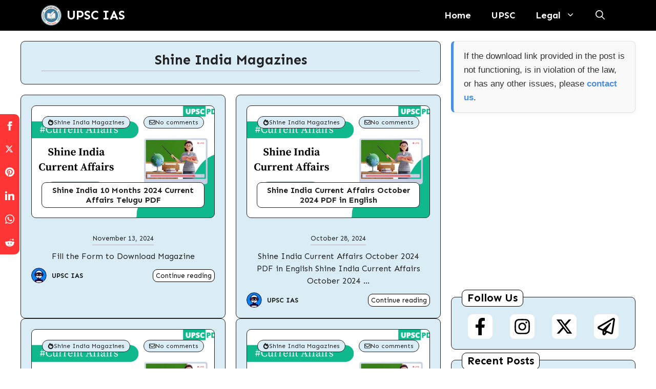

--- FILE ---
content_type: text/html; charset=UTF-8
request_url: https://ourstudycircle.in/upscpdf/category/shine-india-magazines/
body_size: 64711
content:
<!DOCTYPE html>
<html lang="en-US" prefix="og: https://ogp.me/ns#">
<head>
	<meta charset="UTF-8">
		<style>img:is([sizes="auto" i], [sizes^="auto," i]) { contain-intrinsic-size: 3000px 1500px }</style>
	<meta name="viewport" content="width=device-width, initial-scale=1">
<!-- Search Engine Optimization by Rank Math PRO - https://rankmath.com/ -->
<title>Shine India Magazines | UPSC IAS</title>
<meta name="description" content="Shine India Magazines, Get all Months Shine India Magazines here get latest and every months pdf here to downloadable format."/>
<meta name="robots" content="follow, index, max-snippet:-1, max-video-preview:-1, max-image-preview:large"/>
<link rel="canonical" href="https://ourstudycircle.in/upscpdf/category/shine-india-magazines/" />
<link rel="next" href="https://ourstudycircle.in/upscpdf/category/shine-india-magazines/page/2/" />
<meta property="og:locale" content="en_US" />
<meta property="og:type" content="article" />
<meta property="og:title" content="Shine India Magazines | UPSC IAS" />
<meta property="og:description" content="Shine India Magazines, Get all Months Shine India Magazines here get latest and every months pdf here to downloadable format." />
<meta property="og:url" content="https://ourstudycircle.in/upscpdf/category/shine-india-magazines/" />
<meta property="og:site_name" content="UPSC IAS" />
<meta name="twitter:card" content="summary_large_image" />
<meta name="twitter:title" content="Shine India Magazines | UPSC IAS" />
<meta name="twitter:description" content="Shine India Magazines, Get all Months Shine India Magazines here get latest and every months pdf here to downloadable format." />
<script type="application/ld+json" class="rank-math-schema-pro">{"@context":"https://schema.org","@graph":[{"@type":"EducationalOrganization","@id":"https://ourstudycircle.in/upscpdf/#organization","name":"UPSC IAS","url":"https://ourstudycircle.in/upscpdf","logo":{"@type":"ImageObject","@id":"https://ourstudycircle.in/upscpdf/#logo","url":"https://ourstudycircle.in/upscpdf/wp-content/uploads/2022/05/upscias.png","contentUrl":"https://ourstudycircle.in/upscpdf/wp-content/uploads/2022/05/upscias.png","caption":"UPSC IAS","inLanguage":"en-US","width":"100","height":"46"}},{"@type":"WebSite","@id":"https://ourstudycircle.in/upscpdf/#website","url":"https://ourstudycircle.in/upscpdf","name":"UPSC IAS","alternateName":"Free UPSC Materials","publisher":{"@id":"https://ourstudycircle.in/upscpdf/#organization"},"inLanguage":"en-US"},{"@type":"BreadcrumbList","@id":"https://ourstudycircle.in/upscpdf/category/shine-india-magazines/#breadcrumb","itemListElement":[{"@type":"ListItem","position":"1","item":{"@id":"https://ourstudycircle.in/upscpdf","name":"Home"}},{"@type":"ListItem","position":"2","item":{"@id":"https://ourstudycircle.in/upscpdf/category/shine-india-magazines/","name":"Shine India Magazines"}}]},{"@type":"CollectionPage","@id":"https://ourstudycircle.in/upscpdf/category/shine-india-magazines/#webpage","url":"https://ourstudycircle.in/upscpdf/category/shine-india-magazines/","name":"Shine India Magazines | UPSC IAS","isPartOf":{"@id":"https://ourstudycircle.in/upscpdf/#website"},"inLanguage":"en-US","breadcrumb":{"@id":"https://ourstudycircle.in/upscpdf/category/shine-india-magazines/#breadcrumb"}}]}</script>
<!-- /Rank Math WordPress SEO plugin -->

<link rel='dns-prefetch' href='//www.googletagmanager.com' />
<link rel='dns-prefetch' href='//pagead2.googlesyndication.com' />
<link href='https://fonts.gstatic.com' crossorigin rel='preconnect' />
<link href='https://fonts.googleapis.com' crossorigin rel='preconnect' />
<link rel="alternate" type="application/rss+xml" title="UPSC IAS &raquo; Feed" href="https://ourstudycircle.in/upscpdf/feed/" />
<link rel="alternate" type="application/rss+xml" title="UPSC IAS &raquo; Comments Feed" href="https://ourstudycircle.in/upscpdf/comments/feed/" />
<link rel="alternate" type="application/rss+xml" title="UPSC IAS &raquo; Shine India Magazines Category Feed" href="https://ourstudycircle.in/upscpdf/category/shine-india-magazines/feed/" />
<script>
window._wpemojiSettings = {"baseUrl":"https:\/\/s.w.org\/images\/core\/emoji\/16.0.1\/72x72\/","ext":".png","svgUrl":"https:\/\/s.w.org\/images\/core\/emoji\/16.0.1\/svg\/","svgExt":".svg","source":{"concatemoji":"https:\/\/ourstudycircle.in\/upscpdf\/wp-includes\/js\/wp-emoji-release.min.js?ver=6.8.3"}};
/*! This file is auto-generated */
!function(s,n){var o,i,e;function c(e){try{var t={supportTests:e,timestamp:(new Date).valueOf()};sessionStorage.setItem(o,JSON.stringify(t))}catch(e){}}function p(e,t,n){e.clearRect(0,0,e.canvas.width,e.canvas.height),e.fillText(t,0,0);var t=new Uint32Array(e.getImageData(0,0,e.canvas.width,e.canvas.height).data),a=(e.clearRect(0,0,e.canvas.width,e.canvas.height),e.fillText(n,0,0),new Uint32Array(e.getImageData(0,0,e.canvas.width,e.canvas.height).data));return t.every(function(e,t){return e===a[t]})}function u(e,t){e.clearRect(0,0,e.canvas.width,e.canvas.height),e.fillText(t,0,0);for(var n=e.getImageData(16,16,1,1),a=0;a<n.data.length;a++)if(0!==n.data[a])return!1;return!0}function f(e,t,n,a){switch(t){case"flag":return n(e,"\ud83c\udff3\ufe0f\u200d\u26a7\ufe0f","\ud83c\udff3\ufe0f\u200b\u26a7\ufe0f")?!1:!n(e,"\ud83c\udde8\ud83c\uddf6","\ud83c\udde8\u200b\ud83c\uddf6")&&!n(e,"\ud83c\udff4\udb40\udc67\udb40\udc62\udb40\udc65\udb40\udc6e\udb40\udc67\udb40\udc7f","\ud83c\udff4\u200b\udb40\udc67\u200b\udb40\udc62\u200b\udb40\udc65\u200b\udb40\udc6e\u200b\udb40\udc67\u200b\udb40\udc7f");case"emoji":return!a(e,"\ud83e\udedf")}return!1}function g(e,t,n,a){var r="undefined"!=typeof WorkerGlobalScope&&self instanceof WorkerGlobalScope?new OffscreenCanvas(300,150):s.createElement("canvas"),o=r.getContext("2d",{willReadFrequently:!0}),i=(o.textBaseline="top",o.font="600 32px Arial",{});return e.forEach(function(e){i[e]=t(o,e,n,a)}),i}function t(e){var t=s.createElement("script");t.src=e,t.defer=!0,s.head.appendChild(t)}"undefined"!=typeof Promise&&(o="wpEmojiSettingsSupports",i=["flag","emoji"],n.supports={everything:!0,everythingExceptFlag:!0},e=new Promise(function(e){s.addEventListener("DOMContentLoaded",e,{once:!0})}),new Promise(function(t){var n=function(){try{var e=JSON.parse(sessionStorage.getItem(o));if("object"==typeof e&&"number"==typeof e.timestamp&&(new Date).valueOf()<e.timestamp+604800&&"object"==typeof e.supportTests)return e.supportTests}catch(e){}return null}();if(!n){if("undefined"!=typeof Worker&&"undefined"!=typeof OffscreenCanvas&&"undefined"!=typeof URL&&URL.createObjectURL&&"undefined"!=typeof Blob)try{var e="postMessage("+g.toString()+"("+[JSON.stringify(i),f.toString(),p.toString(),u.toString()].join(",")+"));",a=new Blob([e],{type:"text/javascript"}),r=new Worker(URL.createObjectURL(a),{name:"wpTestEmojiSupports"});return void(r.onmessage=function(e){c(n=e.data),r.terminate(),t(n)})}catch(e){}c(n=g(i,f,p,u))}t(n)}).then(function(e){for(var t in e)n.supports[t]=e[t],n.supports.everything=n.supports.everything&&n.supports[t],"flag"!==t&&(n.supports.everythingExceptFlag=n.supports.everythingExceptFlag&&n.supports[t]);n.supports.everythingExceptFlag=n.supports.everythingExceptFlag&&!n.supports.flag,n.DOMReady=!1,n.readyCallback=function(){n.DOMReady=!0}}).then(function(){return e}).then(function(){var e;n.supports.everything||(n.readyCallback(),(e=n.source||{}).concatemoji?t(e.concatemoji):e.wpemoji&&e.twemoji&&(t(e.twemoji),t(e.wpemoji)))}))}((window,document),window._wpemojiSettings);
</script>
<!-- ourstudycircle.in is managing ads with Advanced Ads 2.0.16 – https://wpadvancedads.com/ --><script id="ourst-ready">
			window.advanced_ads_ready=function(e,a){a=a||"complete";var d=function(e){return"interactive"===a?"loading"!==e:"complete"===e};d(document.readyState)?e():document.addEventListener("readystatechange",(function(a){d(a.target.readyState)&&e()}),{once:"interactive"===a})},window.advanced_ads_ready_queue=window.advanced_ads_ready_queue||[];		</script>
		<style id='wp-emoji-styles-inline-css'>

	img.wp-smiley, img.emoji {
		display: inline !important;
		border: none !important;
		box-shadow: none !important;
		height: 1em !important;
		width: 1em !important;
		margin: 0 0.07em !important;
		vertical-align: -0.1em !important;
		background: none !important;
		padding: 0 !important;
	}
</style>
<link rel='stylesheet' id='wp-block-library-css' href='https://ourstudycircle.in/upscpdf/wp-includes/css/dist/block-library/style.min.css?ver=6.8.3' media='all' />
<style id='classic-theme-styles-inline-css'>
/*! This file is auto-generated */
.wp-block-button__link{color:#fff;background-color:#32373c;border-radius:9999px;box-shadow:none;text-decoration:none;padding:calc(.667em + 2px) calc(1.333em + 2px);font-size:1.125em}.wp-block-file__button{background:#32373c;color:#fff;text-decoration:none}
</style>
<style id='global-styles-inline-css'>
:root{--wp--preset--aspect-ratio--square: 1;--wp--preset--aspect-ratio--4-3: 4/3;--wp--preset--aspect-ratio--3-4: 3/4;--wp--preset--aspect-ratio--3-2: 3/2;--wp--preset--aspect-ratio--2-3: 2/3;--wp--preset--aspect-ratio--16-9: 16/9;--wp--preset--aspect-ratio--9-16: 9/16;--wp--preset--color--black: #000000;--wp--preset--color--cyan-bluish-gray: #abb8c3;--wp--preset--color--white: #ffffff;--wp--preset--color--pale-pink: #f78da7;--wp--preset--color--vivid-red: #cf2e2e;--wp--preset--color--luminous-vivid-orange: #ff6900;--wp--preset--color--luminous-vivid-amber: #fcb900;--wp--preset--color--light-green-cyan: #7bdcb5;--wp--preset--color--vivid-green-cyan: #00d084;--wp--preset--color--pale-cyan-blue: #8ed1fc;--wp--preset--color--vivid-cyan-blue: #0693e3;--wp--preset--color--vivid-purple: #9b51e0;--wp--preset--color--contrast: var(--contrast);--wp--preset--color--contrast-2: var(--contrast-2);--wp--preset--color--contrast-3: var(--contrast-3);--wp--preset--color--base: var(--base);--wp--preset--color--base-2: var(--base-2);--wp--preset--color--base-3: var(--base-3);--wp--preset--color--accent: var(--accent);--wp--preset--color--global-color-8: var(--global-color-8);--wp--preset--color--global-color-9: var(--global-color-9);--wp--preset--color--global-color-10: var(--global-color-10);--wp--preset--color--global-color-11: var(--global-color-11);--wp--preset--color--global-color-12: var(--global-color-12);--wp--preset--gradient--vivid-cyan-blue-to-vivid-purple: linear-gradient(135deg,rgba(6,147,227,1) 0%,rgb(155,81,224) 100%);--wp--preset--gradient--light-green-cyan-to-vivid-green-cyan: linear-gradient(135deg,rgb(122,220,180) 0%,rgb(0,208,130) 100%);--wp--preset--gradient--luminous-vivid-amber-to-luminous-vivid-orange: linear-gradient(135deg,rgba(252,185,0,1) 0%,rgba(255,105,0,1) 100%);--wp--preset--gradient--luminous-vivid-orange-to-vivid-red: linear-gradient(135deg,rgba(255,105,0,1) 0%,rgb(207,46,46) 100%);--wp--preset--gradient--very-light-gray-to-cyan-bluish-gray: linear-gradient(135deg,rgb(238,238,238) 0%,rgb(169,184,195) 100%);--wp--preset--gradient--cool-to-warm-spectrum: linear-gradient(135deg,rgb(74,234,220) 0%,rgb(151,120,209) 20%,rgb(207,42,186) 40%,rgb(238,44,130) 60%,rgb(251,105,98) 80%,rgb(254,248,76) 100%);--wp--preset--gradient--blush-light-purple: linear-gradient(135deg,rgb(255,206,236) 0%,rgb(152,150,240) 100%);--wp--preset--gradient--blush-bordeaux: linear-gradient(135deg,rgb(254,205,165) 0%,rgb(254,45,45) 50%,rgb(107,0,62) 100%);--wp--preset--gradient--luminous-dusk: linear-gradient(135deg,rgb(255,203,112) 0%,rgb(199,81,192) 50%,rgb(65,88,208) 100%);--wp--preset--gradient--pale-ocean: linear-gradient(135deg,rgb(255,245,203) 0%,rgb(182,227,212) 50%,rgb(51,167,181) 100%);--wp--preset--gradient--electric-grass: linear-gradient(135deg,rgb(202,248,128) 0%,rgb(113,206,126) 100%);--wp--preset--gradient--midnight: linear-gradient(135deg,rgb(2,3,129) 0%,rgb(40,116,252) 100%);--wp--preset--font-size--small: 13px;--wp--preset--font-size--medium: 20px;--wp--preset--font-size--large: 36px;--wp--preset--font-size--x-large: 42px;--wp--preset--spacing--20: 0.44rem;--wp--preset--spacing--30: 0.67rem;--wp--preset--spacing--40: 1rem;--wp--preset--spacing--50: 1.5rem;--wp--preset--spacing--60: 2.25rem;--wp--preset--spacing--70: 3.38rem;--wp--preset--spacing--80: 5.06rem;--wp--preset--shadow--natural: 6px 6px 9px rgba(0, 0, 0, 0.2);--wp--preset--shadow--deep: 12px 12px 50px rgba(0, 0, 0, 0.4);--wp--preset--shadow--sharp: 6px 6px 0px rgba(0, 0, 0, 0.2);--wp--preset--shadow--outlined: 6px 6px 0px -3px rgba(255, 255, 255, 1), 6px 6px rgba(0, 0, 0, 1);--wp--preset--shadow--crisp: 6px 6px 0px rgba(0, 0, 0, 1);}:where(.is-layout-flex){gap: 0.5em;}:where(.is-layout-grid){gap: 0.5em;}body .is-layout-flex{display: flex;}.is-layout-flex{flex-wrap: wrap;align-items: center;}.is-layout-flex > :is(*, div){margin: 0;}body .is-layout-grid{display: grid;}.is-layout-grid > :is(*, div){margin: 0;}:where(.wp-block-columns.is-layout-flex){gap: 2em;}:where(.wp-block-columns.is-layout-grid){gap: 2em;}:where(.wp-block-post-template.is-layout-flex){gap: 1.25em;}:where(.wp-block-post-template.is-layout-grid){gap: 1.25em;}.has-black-color{color: var(--wp--preset--color--black) !important;}.has-cyan-bluish-gray-color{color: var(--wp--preset--color--cyan-bluish-gray) !important;}.has-white-color{color: var(--wp--preset--color--white) !important;}.has-pale-pink-color{color: var(--wp--preset--color--pale-pink) !important;}.has-vivid-red-color{color: var(--wp--preset--color--vivid-red) !important;}.has-luminous-vivid-orange-color{color: var(--wp--preset--color--luminous-vivid-orange) !important;}.has-luminous-vivid-amber-color{color: var(--wp--preset--color--luminous-vivid-amber) !important;}.has-light-green-cyan-color{color: var(--wp--preset--color--light-green-cyan) !important;}.has-vivid-green-cyan-color{color: var(--wp--preset--color--vivid-green-cyan) !important;}.has-pale-cyan-blue-color{color: var(--wp--preset--color--pale-cyan-blue) !important;}.has-vivid-cyan-blue-color{color: var(--wp--preset--color--vivid-cyan-blue) !important;}.has-vivid-purple-color{color: var(--wp--preset--color--vivid-purple) !important;}.has-black-background-color{background-color: var(--wp--preset--color--black) !important;}.has-cyan-bluish-gray-background-color{background-color: var(--wp--preset--color--cyan-bluish-gray) !important;}.has-white-background-color{background-color: var(--wp--preset--color--white) !important;}.has-pale-pink-background-color{background-color: var(--wp--preset--color--pale-pink) !important;}.has-vivid-red-background-color{background-color: var(--wp--preset--color--vivid-red) !important;}.has-luminous-vivid-orange-background-color{background-color: var(--wp--preset--color--luminous-vivid-orange) !important;}.has-luminous-vivid-amber-background-color{background-color: var(--wp--preset--color--luminous-vivid-amber) !important;}.has-light-green-cyan-background-color{background-color: var(--wp--preset--color--light-green-cyan) !important;}.has-vivid-green-cyan-background-color{background-color: var(--wp--preset--color--vivid-green-cyan) !important;}.has-pale-cyan-blue-background-color{background-color: var(--wp--preset--color--pale-cyan-blue) !important;}.has-vivid-cyan-blue-background-color{background-color: var(--wp--preset--color--vivid-cyan-blue) !important;}.has-vivid-purple-background-color{background-color: var(--wp--preset--color--vivid-purple) !important;}.has-black-border-color{border-color: var(--wp--preset--color--black) !important;}.has-cyan-bluish-gray-border-color{border-color: var(--wp--preset--color--cyan-bluish-gray) !important;}.has-white-border-color{border-color: var(--wp--preset--color--white) !important;}.has-pale-pink-border-color{border-color: var(--wp--preset--color--pale-pink) !important;}.has-vivid-red-border-color{border-color: var(--wp--preset--color--vivid-red) !important;}.has-luminous-vivid-orange-border-color{border-color: var(--wp--preset--color--luminous-vivid-orange) !important;}.has-luminous-vivid-amber-border-color{border-color: var(--wp--preset--color--luminous-vivid-amber) !important;}.has-light-green-cyan-border-color{border-color: var(--wp--preset--color--light-green-cyan) !important;}.has-vivid-green-cyan-border-color{border-color: var(--wp--preset--color--vivid-green-cyan) !important;}.has-pale-cyan-blue-border-color{border-color: var(--wp--preset--color--pale-cyan-blue) !important;}.has-vivid-cyan-blue-border-color{border-color: var(--wp--preset--color--vivid-cyan-blue) !important;}.has-vivid-purple-border-color{border-color: var(--wp--preset--color--vivid-purple) !important;}.has-vivid-cyan-blue-to-vivid-purple-gradient-background{background: var(--wp--preset--gradient--vivid-cyan-blue-to-vivid-purple) !important;}.has-light-green-cyan-to-vivid-green-cyan-gradient-background{background: var(--wp--preset--gradient--light-green-cyan-to-vivid-green-cyan) !important;}.has-luminous-vivid-amber-to-luminous-vivid-orange-gradient-background{background: var(--wp--preset--gradient--luminous-vivid-amber-to-luminous-vivid-orange) !important;}.has-luminous-vivid-orange-to-vivid-red-gradient-background{background: var(--wp--preset--gradient--luminous-vivid-orange-to-vivid-red) !important;}.has-very-light-gray-to-cyan-bluish-gray-gradient-background{background: var(--wp--preset--gradient--very-light-gray-to-cyan-bluish-gray) !important;}.has-cool-to-warm-spectrum-gradient-background{background: var(--wp--preset--gradient--cool-to-warm-spectrum) !important;}.has-blush-light-purple-gradient-background{background: var(--wp--preset--gradient--blush-light-purple) !important;}.has-blush-bordeaux-gradient-background{background: var(--wp--preset--gradient--blush-bordeaux) !important;}.has-luminous-dusk-gradient-background{background: var(--wp--preset--gradient--luminous-dusk) !important;}.has-pale-ocean-gradient-background{background: var(--wp--preset--gradient--pale-ocean) !important;}.has-electric-grass-gradient-background{background: var(--wp--preset--gradient--electric-grass) !important;}.has-midnight-gradient-background{background: var(--wp--preset--gradient--midnight) !important;}.has-small-font-size{font-size: var(--wp--preset--font-size--small) !important;}.has-medium-font-size{font-size: var(--wp--preset--font-size--medium) !important;}.has-large-font-size{font-size: var(--wp--preset--font-size--large) !important;}.has-x-large-font-size{font-size: var(--wp--preset--font-size--x-large) !important;}
:where(.wp-block-post-template.is-layout-flex){gap: 1.25em;}:where(.wp-block-post-template.is-layout-grid){gap: 1.25em;}
:where(.wp-block-columns.is-layout-flex){gap: 2em;}:where(.wp-block-columns.is-layout-grid){gap: 2em;}
:root :where(.wp-block-pullquote){font-size: 1.5em;line-height: 1.6;}
</style>
<link rel='stylesheet' id='parent-style-css' href='https://ourstudycircle.in/upscpdf/wp-content/themes/generatepress/style.css?ver=6.8.3' media='all' />
<link rel='stylesheet' id='child-style-css' href='https://ourstudycircle.in/upscpdf/wp-content/themes/Groovy-Template/style.css?ver=6.8.3' media='all' />
<link rel='stylesheet' id='generate-style-css' href='https://ourstudycircle.in/upscpdf/wp-content/themes/generatepress/assets/css/main.min.css?ver=3.6.0' media='all' />
<style id='generate-style-inline-css'>
body{background-color:var(--global-color-8);color:var(--contrast);}a{color:var(--global-color-10);}a:hover, a:focus, a:active{color:var(--contrast);}.wp-block-group__inner-container{max-width:1200px;margin-left:auto;margin-right:auto;}.generate-back-to-top{font-size:20px;border-radius:3px;position:fixed;bottom:30px;right:30px;line-height:40px;width:40px;text-align:center;z-index:10;transition:opacity 300ms ease-in-out;opacity:0.1;transform:translateY(1000px);}.generate-back-to-top__show{opacity:1;transform:translateY(0);}:root{--contrast:#222222;--contrast-2:#575760;--contrast-3:#b2b2be;--base:#f0f0f0;--base-2:#f7f8f9;--base-3:#ffffff;--accent:#1e73be;--global-color-8:#ffffff;--global-color-9:#daecf5;--global-color-10:#000000;--global-color-11:#ffffff;--global-color-12:#000000;}:root .has-contrast-color{color:var(--contrast);}:root .has-contrast-background-color{background-color:var(--contrast);}:root .has-contrast-2-color{color:var(--contrast-2);}:root .has-contrast-2-background-color{background-color:var(--contrast-2);}:root .has-contrast-3-color{color:var(--contrast-3);}:root .has-contrast-3-background-color{background-color:var(--contrast-3);}:root .has-base-color{color:var(--base);}:root .has-base-background-color{background-color:var(--base);}:root .has-base-2-color{color:var(--base-2);}:root .has-base-2-background-color{background-color:var(--base-2);}:root .has-base-3-color{color:var(--base-3);}:root .has-base-3-background-color{background-color:var(--base-3);}:root .has-accent-color{color:var(--accent);}:root .has-accent-background-color{background-color:var(--accent);}:root .has-global-color-8-color{color:var(--global-color-8);}:root .has-global-color-8-background-color{background-color:var(--global-color-8);}:root .has-global-color-9-color{color:var(--global-color-9);}:root .has-global-color-9-background-color{background-color:var(--global-color-9);}:root .has-global-color-10-color{color:var(--global-color-10);}:root .has-global-color-10-background-color{background-color:var(--global-color-10);}:root .has-global-color-11-color{color:var(--global-color-11);}:root .has-global-color-11-background-color{background-color:var(--global-color-11);}:root .has-global-color-12-color{color:var(--global-color-12);}:root .has-global-color-12-background-color{background-color:var(--global-color-12);}.gp-modal:not(.gp-modal--open):not(.gp-modal--transition){display:none;}.gp-modal--transition:not(.gp-modal--open){pointer-events:none;}.gp-modal-overlay:not(.gp-modal-overlay--open):not(.gp-modal--transition){display:none;}.gp-modal__overlay{display:none;position:fixed;top:0;left:0;right:0;bottom:0;background:rgba(0,0,0,0.2);display:flex;justify-content:center;align-items:center;z-index:10000;backdrop-filter:blur(3px);transition:opacity 500ms ease;opacity:0;}.gp-modal--open:not(.gp-modal--transition) .gp-modal__overlay{opacity:1;}.gp-modal__container{max-width:100%;max-height:100vh;transform:scale(0.9);transition:transform 500ms ease;padding:0 10px;}.gp-modal--open:not(.gp-modal--transition) .gp-modal__container{transform:scale(1);}.search-modal-fields{display:flex;}.gp-search-modal .gp-modal__overlay{align-items:flex-start;padding-top:25vh;background:var(--gp-search-modal-overlay-bg-color);}.search-modal-form{width:500px;max-width:100%;background-color:var(--gp-search-modal-bg-color);color:var(--gp-search-modal-text-color);}.search-modal-form .search-field, .search-modal-form .search-field:focus{width:100%;height:60px;background-color:transparent;border:0;appearance:none;color:currentColor;}.search-modal-fields button, .search-modal-fields button:active, .search-modal-fields button:focus, .search-modal-fields button:hover{background-color:transparent;border:0;color:currentColor;width:60px;}body, button, input, select, textarea{font-family:Sen, sans-serif;}.main-navigation a, .main-navigation .menu-toggle, .main-navigation .menu-bar-items{font-family:Sen, sans-serif;font-weight:bold;font-size:18px;}h2{font-family:Sen, sans-serif;font-weight:bold;font-size:27px;}h3{font-family:Sen, sans-serif;font-weight:bold;font-size:25px;}.site-info{font-weight:bold;font-size:18px;}.top-bar{background-color:#636363;color:#ffffff;}.top-bar a{color:#ffffff;}.top-bar a:hover{color:#303030;}.site-header{background-color:var(--base-3);color:#ffffff;}.main-title a,.main-title a:hover{color:#ffffff;}.site-description{color:var(--contrast-2);}.main-navigation,.main-navigation ul ul{background-color:#000000;}.main-navigation .main-nav ul li a, .main-navigation .menu-toggle, .main-navigation .menu-bar-items{color:#ffffff;}.main-navigation .main-nav ul li:not([class*="current-menu-"]):hover > a, .main-navigation .main-nav ul li:not([class*="current-menu-"]):focus > a, .main-navigation .main-nav ul li.sfHover:not([class*="current-menu-"]) > a, .main-navigation .menu-bar-item:hover > a, .main-navigation .menu-bar-item.sfHover > a{color:#ffffff;}button.menu-toggle:hover,button.menu-toggle:focus{color:#ffffff;}.main-navigation .main-nav ul li[class*="current-menu-"] > a{color:#ffffff;}.navigation-search input[type="search"],.navigation-search input[type="search"]:active, .navigation-search input[type="search"]:focus, .main-navigation .main-nav ul li.search-item.active > a, .main-navigation .menu-bar-items .search-item.active > a{color:#ffffff;}.main-navigation ul ul{background-color:#000000;}.main-navigation .main-nav ul ul li a{color:#ffffff;}.main-navigation .main-nav ul ul li:not([class*="current-menu-"]):hover > a,.main-navigation .main-nav ul ul li:not([class*="current-menu-"]):focus > a, .main-navigation .main-nav ul ul li.sfHover:not([class*="current-menu-"]) > a{color:#ffffff;}.main-navigation .main-nav ul ul li[class*="current-menu-"] > a{color:#ffffff;}.entry-title a{color:var(--contrast);}.entry-title a:hover{color:var(--contrast-2);}.entry-meta{color:var(--contrast-2);}h2{color:var(--global-color-10);}h3{color:var(--global-color-10);}.footer-widgets{background-color:var(--base-3);}.site-info{color:#ffffff;background-color:#000000;}.site-info a{color:#f8ff03;}.site-info a:hover{color:var(--global-color-8);}.footer-bar .widget_nav_menu .current-menu-item a{color:var(--global-color-8);}input[type="text"],input[type="email"],input[type="url"],input[type="password"],input[type="search"],input[type="tel"],input[type="number"],textarea,select{color:var(--contrast);background-color:var(--base-2);border-color:var(--base);}input[type="text"]:focus,input[type="email"]:focus,input[type="url"]:focus,input[type="password"]:focus,input[type="search"]:focus,input[type="tel"]:focus,input[type="number"]:focus,textarea:focus,select:focus{color:var(--contrast);background-color:var(--base-2);border-color:var(--contrast-3);}button,html input[type="button"],input[type="reset"],input[type="submit"],a.button,a.wp-block-button__link:not(.has-background){color:#ffffff;background-color:var(--global-color-10);}button:hover,html input[type="button"]:hover,input[type="reset"]:hover,input[type="submit"]:hover,a.button:hover,button:focus,html input[type="button"]:focus,input[type="reset"]:focus,input[type="submit"]:focus,a.button:focus,a.wp-block-button__link:not(.has-background):active,a.wp-block-button__link:not(.has-background):focus,a.wp-block-button__link:not(.has-background):hover{color:var(--global-color-10);background-color:var(--global-color-9);}a.generate-back-to-top{background-color:rgba( 0,0,0,0.4 );color:#ffffff;}a.generate-back-to-top:hover,a.generate-back-to-top:focus{background-color:rgba( 0,0,0,0.6 );color:#ffffff;}:root{--gp-search-modal-bg-color:var(--global-color-9);--gp-search-modal-text-color:var(--contrast);--gp-search-modal-overlay-bg-color:rgba(52,63,63,0.19);}@media (max-width: 768px){.main-navigation .menu-bar-item:hover > a, .main-navigation .menu-bar-item.sfHover > a{background:none;color:#ffffff;}}.nav-below-header .main-navigation .inside-navigation.grid-container, .nav-above-header .main-navigation .inside-navigation.grid-container{padding:0px 20px 0px 20px;}.site-main .wp-block-group__inner-container{padding:40px;}.separate-containers .paging-navigation{padding-top:20px;padding-bottom:20px;}.entry-content .alignwide, body:not(.no-sidebar) .entry-content .alignfull{margin-left:-40px;width:calc(100% + 80px);max-width:calc(100% + 80px);}.rtl .menu-item-has-children .dropdown-menu-toggle{padding-left:20px;}.rtl .main-navigation .main-nav ul li.menu-item-has-children > a{padding-right:20px;}.widget-area .widget{padding:0px 0px 20px 0px;}@media (max-width:768px){.separate-containers .inside-article, .separate-containers .comments-area, .separate-containers .page-header, .separate-containers .paging-navigation, .one-container .site-content, .inside-page-header{padding:30px;}.site-main .wp-block-group__inner-container{padding:30px;}.inside-top-bar{padding-right:30px;padding-left:30px;}.inside-header{padding-right:30px;padding-left:30px;}.widget-area .widget{padding-top:0px;padding-right:0px;padding-bottom:0px;padding-left:0px;}.footer-widgets-container{padding-top:30px;padding-right:30px;padding-bottom:30px;padding-left:30px;}.inside-site-info{padding-right:30px;padding-left:30px;}.entry-content .alignwide, body:not(.no-sidebar) .entry-content .alignfull{margin-left:-30px;width:calc(100% + 60px);max-width:calc(100% + 60px);}.one-container .site-main .paging-navigation{margin-bottom:20px;}}/* End cached CSS */.is-right-sidebar{width:30%;}.is-left-sidebar{width:30%;}.site-content .content-area{width:70%;}@media (max-width: 768px){.main-navigation .menu-toggle,.sidebar-nav-mobile:not(#sticky-placeholder){display:block;}.main-navigation ul,.gen-sidebar-nav,.main-navigation:not(.slideout-navigation):not(.toggled) .main-nav > ul,.has-inline-mobile-toggle #site-navigation .inside-navigation > *:not(.navigation-search):not(.main-nav){display:none;}.nav-align-right .inside-navigation,.nav-align-center .inside-navigation{justify-content:space-between;}}
body{background-image:url('https://groovyblog.proseoblogger.com/wp-content/uploads/2024/01/Untitled-design-32-1.png');background-attachment:fixed;}
.dynamic-author-image-rounded{border-radius:100%;}.dynamic-featured-image, .dynamic-author-image{vertical-align:middle;}.one-container.blog .dynamic-content-template:not(:last-child), .one-container.archive .dynamic-content-template:not(:last-child){padding-bottom:0px;}.dynamic-entry-excerpt > p:last-child{margin-bottom:0px;}
</style>
<link rel='stylesheet' id='generate-child-css' href='https://ourstudycircle.in/upscpdf/wp-content/themes/Groovy-Template/style.css?ver=1755533395' media='all' />
<link rel='stylesheet' id='generate-google-fonts-css' href='https://fonts.googleapis.com/css?family=Sen%3Aregular%2C700%2C800&#038;display=auto&#038;ver=3.6.0' media='all' />
<style id='generateblocks-inline-css'>
.gb-container.gb-tabs__item:not(.gb-tabs__item-open){display:none;}.gb-container-d456c214{display:flex;flex-direction:column;padding:20px;margin-top:10px;margin-bottom:10px;border-radius:9px;border:2px solid var(--global-color-8);}.gb-container-c7dd6dc5{padding:10px 10px 20px;border-radius:9px;border:2px solid var(--global-color-8);}.gb-container-a13f8130{font-size:18px;border-radius:9px;border:2px solid var(--global-color-8);}.gb-grid-wrapper > .gb-grid-column-a13f8130{width:100%;}.gb-container-4443b5f6{padding:0 20px 20px;margin-bottom:20px;border-radius:9px;border:1px solid;background-color:var(--global-color-9);}.gb-container-4eea182b{margin-top:-15px;margin-bottom:15px;}.gb-container-b7396661{display:flex;flex-direction:column;text-align:center;}.gb-container-0d763c3e{display:inline-flex;flex-direction:column;align-items:center;justify-content:center;position:relative;padding:7px;border-radius:9px;background-color:var(--global-color-8);transition:all 0.5s ease;}.gb-grid-wrapper > .gb-grid-column-0d763c3e{width:25%;}.gb-container-0d763c3e:hover{box-shadow: 3px 3px 3px 0 var(--contrast);transform:translate3d(0,-3px,0);}.gb-container-83a70d54{display:inline-flex;flex-direction:column;align-items:center;justify-content:center;position:relative;padding:7px;border-radius:9px;background-color:var(--global-color-8);transition:all 0.5s ease;}.gb-grid-wrapper > .gb-grid-column-83a70d54{width:25%;}.gb-container-83a70d54:hover{box-shadow: 3px 3px 3px 0 var(--contrast);transform:translate3d(0,-3px,0);}.gb-container-1737cc09{display:inline-flex;flex-direction:column;align-items:center;justify-content:center;position:relative;padding:7px;border-radius:9px;background-color:var(--global-color-8);transition:all 0.5s ease;}.gb-grid-wrapper > .gb-grid-column-1737cc09{width:25%;}.gb-container-1737cc09:hover{box-shadow: 3px 3px 3px 0 var(--contrast);transform:translate3d(0,-3px,0);}.gb-container-aa6e9bb4{display:inline-flex;flex-direction:column;align-items:center;justify-content:center;position:relative;padding:7px;border-radius:9px;background-color:var(--global-color-8);transition:all 0.5s ease;}.gb-grid-wrapper > .gb-grid-column-aa6e9bb4{width:25%;}.gb-container-aa6e9bb4:hover{box-shadow: 3px 3px 3px 0 var(--contrast);transform:translate3d(0,-3px,0);}.gb-container-625534ac{padding:0 20px 20px;margin-bottom:20px;border-radius:9px;border:1px solid;background-color:var(--global-color-9);}.gb-container-f73610ac{margin-top:-15px;margin-bottom:15px;}.gb-container-8f140774{text-align:center;}.gb-grid-wrapper > .gb-grid-column-c4d95cdb{width:100%;}.gb-container-ed016024{height:100px;min-height:50%;display:flex;flex-direction:column;align-items:flex-start;justify-content:flex-start;position:relative;border-radius:9px;border:1px solid;background-repeat:no-repeat;background-position:center center;background-size:cover;transition:all 0.5s ease;}.gb-grid-wrapper > .gb-grid-column-ed016024{width:40%;}.gb-container-ed016024:hover{box-shadow: 3px 3px 3px 0 var(--contrast);transform:translate3d(0,-3px,0);}.gb-container-fbcce581{flex-direction:column;text-align:left;}.gb-grid-wrapper > .gb-grid-column-fbcce581{width:60%;}.gb-container-18f7477f{padding:0 20px 20px;border-radius:9px;border:1px solid;background-color:var(--global-color-9);}.gb-container-57bc8bbb{margin-top:-15px;margin-bottom:15px;}.gb-container-1c8e61ee{text-align:center;}.gb-grid-wrapper > .gb-grid-column-6fd8d0ba{width:100%;}.gb-container-d793ad5e{height:100px;min-height:50%;display:flex;flex-direction:column;align-items:flex-start;justify-content:flex-start;position:relative;border-radius:9px;border:1px solid;background-repeat:no-repeat;background-position:center center;background-size:cover;transition:all 0.5s ease;}.gb-grid-wrapper > .gb-grid-column-d793ad5e{width:40%;}.gb-container-d793ad5e:hover{box-shadow: 3px 3px 3px 0 var(--contrast);transform:translate3d(0,-3px,0);}.gb-container-d14dc0d5{flex-direction:column;text-align:left;}.gb-grid-wrapper > .gb-grid-column-d14dc0d5{width:60%;}.gb-container-1985f7a4{padding:20px 40px;margin-bottom:20px;border-radius:9px;border:1px solid;background-color:var(--global-color-9);}.gb-container-d96d61f2{margin-top:20px;margin-bottom:40px;}.gb-container-1ffc7481{height:100%;padding:20px;border-radius:9px;border:1px solid;background-color:var(--global-color-9);}.gb-grid-wrapper > .gb-grid-column-1ffc7481{width:50%;}.gb-container-c2d3397a{background-color:var(--global-color-9);}.gb-container-b3a43e95{width:100%;height:100%;min-height:220px;display:flex;flex-direction:row;align-items:flex-start;justify-content:space-between;position:relative;overflow-x:hidden;overflow-y:hidden;text-align:center;padding:20px;margin-bottom:-;border-radius:9px;border:1px solid;background-repeat:no-repeat;background-position:center center;background-size:cover;}.gb-container-5727b969{z-index:1;position:relative;margin-top:-70px;}.gb-container-96ae90ee{display:flex;flex-direction:row;align-items:center;justify-content:center;column-gap:10px;font-size:13px;text-align:center;margin-top:50px;margin-bottom:10px;}.gb-container-4e072d6a{display:flex;flex-direction:row;align-items:center;justify-content:center;column-gap:10px;font-size:13px;text-align:center;padding-right:10px;padding-left:10px;}.gb-container-da52d3fe{display:flex;flex-direction:row;align-items:center;justify-content:space-between;column-gap:10px;font-size:13px;text-align:center;margin-top:10px;}.gb-container-41d0c583{display:flex;align-items:center;justify-content:flex-start;}.gb-container-28e1aeec{display:flex;flex-direction:row;justify-content:center;margin-top:20px;}.gb-container-19786b4d{margin-right:160px;margin-bottom:20px;margin-left:160px;}.gb-container-62da8694{height:100%;display:flex;flex-direction:column;padding:0 20px 20px;margin-bottom:20px;border-radius:9px;border:1px solid;background-color:var(--global-color-9);}.gb-grid-wrapper > .gb-grid-column-62da8694{width:33.33%;}.gb-container-a1a1e435{margin-top:-15px;margin-bottom:15px;}.gb-container-80f6c4b6{height:100%;display:flex;flex-direction:column;padding:0 20px 20px;margin-bottom:20px;border-radius:9px;border:1px solid;background-color:var(--global-color-9);}.gb-grid-wrapper > .gb-grid-column-80f6c4b6{width:33.33%;}.gb-container-723ce2c1{margin-top:-15px;margin-bottom:15px;}.gb-container-3fbde1de{position:relative;padding:5px;border-radius:9px;border:1px solid;background-color:var(--global-color-11);transition:all 0.5s ease;}.gb-grid-wrapper > .gb-grid-column-3fbde1de{width:100%;}.gb-container-3fbde1de:hover{box-shadow: 3px 3px 3px 0 var(--contrast);transform:translate3d(0,-3px,0);}.gb-container-76d5ba82{height:100%;display:flex;flex-direction:column;padding:0 20px 20px;margin-bottom:20px;border-radius:9px;border:1px solid;background-color:var(--global-color-9);}.gb-grid-wrapper > .gb-grid-column-76d5ba82{width:33.33%;}.gb-container-894d1215{margin-top:-15px;margin-bottom:15px;}.gb-container-92fd78f9{padding:10px;margin-top:auto;border-radius:9px;background-color:var(--global-color-11);transition:all 0.5s ease;}.gb-container-92fd78f9:hover{box-shadow: 3px 3px 3px 0 #000000;}h2.gb-headline-ad56e8ea{font-size:27px;text-align:center;padding-top:10px;padding-bottom:10px;border-radius:9px;border:1px solid;color:var(--base-2);background-color:var(--global-color-8);}h2.gb-headline-f644b215{display:flex;align-items:center;column-gap:0.5em;font-size:18px;padding:10px;margin-bottom:5px;}h2.gb-headline-f644b215 .gb-icon{line-height:0;color:var(--global-color-8);}h2.gb-headline-f644b215 .gb-icon svg{width:1em;height:1em;fill:currentColor;}h2.gb-headline-061610ac{display:inline-flex;font-size:21px;font-weight:bold;text-align:center;padding:3px 10px;margin-bottom:0px;border-radius:9px;border:1px solid;background-color:var(--global-color-11);}p.gb-headline-2df6832f{display:flex;align-items:center;column-gap:0.5em;padding-top:=;padding-bottom:=;margin-bottom:0px;border-radius:9px;}p.gb-headline-2df6832f .gb-icon{line-height:0;color:var(--global-color-10);}p.gb-headline-2df6832f .gb-icon svg{width:2em;height:2em;fill:currentColor;}p.gb-headline-0b5376fe{display:flex;align-items:center;column-gap:0.5em;padding-top:=;padding-bottom:=;margin-bottom:0px;border-radius:9px;}p.gb-headline-0b5376fe .gb-icon{line-height:0;color:var(--global-color-10);}p.gb-headline-0b5376fe .gb-icon svg{width:2em;height:2em;fill:currentColor;}p.gb-headline-34dd8440{display:flex;align-items:center;column-gap:0.5em;padding-top:=;padding-bottom:=;margin-bottom:0px;border-radius:9px;}p.gb-headline-34dd8440 .gb-icon{line-height:0;color:var(--global-color-10);}p.gb-headline-34dd8440 .gb-icon svg{width:2em;height:2em;fill:currentColor;}p.gb-headline-81baff2f{display:flex;align-items:center;column-gap:0.5em;padding-top:=;padding-bottom:=;margin-bottom:0px;border-radius:9px;}p.gb-headline-81baff2f .gb-icon{line-height:0;color:var(--global-color-10);}p.gb-headline-81baff2f .gb-icon svg{width:2em;height:2em;fill:currentColor;}h2.gb-headline-184ae86d{display:inline-flex;font-size:21px;font-weight:bold;text-align:center;padding:3px 10px;margin-bottom:0px;border-radius:9px;border:1px solid;background-color:var(--global-color-11);}p.gb-headline-0e6601d6{font-size:13px;padding:2px 7px;margin-top:-10px;margin-bottom:0px;margin-left:-10px;border-radius:20px;border:1px solid;background-color:var(--global-color-11);}p.gb-headline-0e6601d6 a{color:var(--contrast);}h3.gb-headline-eda0bf90{font-size:15px;font-weight:bold;margin-bottom:5px;}h3.gb-headline-eda0bf90 a{color:var(--global-color-12);}h3.gb-headline-eda0bf90 a:hover{color:var(--global-color-10);}p.gb-headline-339e2d7c{font-size:12px;margin-top:0px;margin-bottom:0px;}h2.gb-headline-26d56461{display:inline-flex;font-size:21px;font-weight:bold;text-align:center;padding:3px 10px;margin-bottom:0px;border-radius:9px;border:1px solid;background-color:var(--global-color-11);}p.gb-headline-b40490e0{font-size:13px;padding:2px 7px;margin-top:-10px;margin-bottom:0px;margin-left:-10px;border-radius:20px;border:1px solid;background-color:var(--global-color-11);}p.gb-headline-b40490e0 a{color:var(--contrast);}h3.gb-headline-719b3da5{font-size:15px;font-weight:bold;margin-bottom:5px;}h3.gb-headline-719b3da5 a{color:var(--global-color-12);}h3.gb-headline-719b3da5 a:hover{color:var(--global-color-10);}p.gb-headline-24dfd352{font-size:12px;margin-top:0px;margin-bottom:0px;}h1.gb-headline-ade045e0{font-size:27px;font-weight:bold;text-align:center;padding-bottom:5px;margin-bottom:5px;border-bottom:1px solid var(--contrast-3);}p.gb-headline-498afdef{display:flex;align-items:center;column-gap:0.5em;height:100%;font-size:12px;padding:2px 10px;margin-bottom:0px;border-radius:20px;border:1px solid;background-color:var(--global-color-9);}p.gb-headline-498afdef a{color:var(--contrast);}p.gb-headline-498afdef .gb-icon{line-height:0;}p.gb-headline-498afdef .gb-icon svg{width:1em;height:1em;fill:currentColor;}.gb-headline-498afdef:hover{box-shadow: 3px 3px 3px 0 var(--contrast);transform:translate3d(0,-3px,0);}.gb-headline-498afdef{transition:all 0.5s ease;}p.gb-headline-f82ddaed{display:flex;align-items:center;column-gap:0.5em;height:100%;font-size:12px;padding:2px 10px;margin-bottom:0px;border-radius:20px;border:1px solid;background-color:var(--global-color-9);}p.gb-headline-f82ddaed a{color:var(--contrast);}p.gb-headline-f82ddaed .gb-icon{line-height:0;}p.gb-headline-f82ddaed .gb-icon svg{width:1em;height:1em;fill:currentColor;}.gb-headline-f82ddaed:hover{box-shadow: 3px 3px 3px 0 var(--contrast);transform:translate3d(0,-3px,0);}.gb-headline-f82ddaed{transition:all 0.5s ease;}h2.gb-headline-2b00a0c2{font-size:16px;text-align:center;padding:5px;margin-right:20px;margin-bottom:0px;margin-left:20px;border-radius:9px;border:1px solid var(--contrast);background-color:var(--global-color-11);}h2.gb-headline-2b00a0c2 a{color:var(--contrast);}.gb-headline-2b00a0c2:hover{box-shadow: 3px 3px 3px 0 var(--contrast);transform:translate3d(0,-3px,0);}.gb-headline-2b00a0c2{transition:all 0.5s ease;}p.gb-headline-0688d0f0{padding-bottom:3px;margin-bottom:0px;border-bottom:1px solid var(--contrast-3);}p.gb-headline-3aa5f0c5{font-size:16px;margin-bottom:0px;}p.gb-headline-c51d40d5{font-size:13px;font-weight:bold;padding-left:10px;margin-bottom:0px;}p.gb-headline-c51d40d5 a{color:var(--contrast);}p.gb-headline-5c38d5e8{text-align:center;padding:2px 5px;margin-bottom:0px;border-radius:9px;border:1px solid;color:var(--global-color-12);background-color:var(--global-color-11);}p.gb-headline-5c38d5e8 a{color:var(--global-color-12);}p.gb-headline-5c38d5e8 a:hover{color:var(--global-color-8);}.gb-headline-5c38d5e8:hover{box-shadow: 3px 3px 3px 0 var(--contrast);transform:translate3d(0,-3px,0);}.gb-headline-5c38d5e8{transition:all 0.5s ease;}p.gb-headline-0311628a{display:inline-flex;font-size:21px;font-weight:bold;text-align:center;padding:3px 10px;margin-bottom:0px;border-radius:9px;border:1px solid;background-color:var(--global-color-11);}p.gb-headline-11dbf10e{font-size:27px;font-weight:bold;text-align:center;padding:3px 10px;margin-bottom:5px;border-radius:9px;border:1px solid;background-color:var(--global-color-11);}p.gb-headline-52e6ecd2{margin-bottom:0px;}p.gb-headline-5de402b7{display:inline-flex;font-size:21px;font-weight:bold;text-align:center;padding:3px 10px;margin-bottom:0px;border-radius:9px;border:1px solid;background-color:var(--global-color-11);}h2.gb-headline-22090cfa{font-size:14px;margin-bottom:5px;}h2.gb-headline-22090cfa a{color:var(--global-color-10);}h2.gb-headline-22090cfa a:hover{color:var(--global-color-8);}p.gb-headline-2aa8bf2a{display:inline-flex;font-size:21px;font-weight:bold;text-align:center;padding:3px 10px;margin-bottom:0px;border-radius:9px;border:1px solid;background-color:var(--global-color-11);}p.gb-headline-6868bb9f{display:flex;align-items:center;column-gap:0.5em;font-size:21px;font-weight:bold;margin-bottom:5px;color:var(--contrast);}p.gb-headline-6868bb9f a{color:var(--contrast);}p.gb-headline-6868bb9f a:hover{color:var(--global-color-8);}p.gb-headline-6868bb9f .gb-icon{line-height:0;}p.gb-headline-6868bb9f .gb-icon svg{width:1em;height:1em;fill:currentColor;}p.gb-headline-2cf743c7{display:flex;align-items:center;column-gap:0.5em;font-size:21px;font-weight:bold;margin-bottom:5px;color:var(--contrast);}p.gb-headline-2cf743c7 a{color:var(--contrast);}p.gb-headline-2cf743c7 a:hover{color:var(--global-color-8);}p.gb-headline-2cf743c7 .gb-icon{line-height:0;}p.gb-headline-2cf743c7 .gb-icon svg{width:1em;height:1em;fill:currentColor;}p.gb-headline-afee2fc9{display:flex;align-items:center;column-gap:0.5em;font-size:21px;font-weight:bold;margin-bottom:5px;color:var(--contrast);}p.gb-headline-afee2fc9 a{color:var(--contrast);}p.gb-headline-afee2fc9 a:hover{color:var(--global-color-8);}p.gb-headline-afee2fc9 .gb-icon{line-height:0;}p.gb-headline-afee2fc9 .gb-icon svg{width:1em;height:1em;fill:currentColor;}p.gb-headline-9fe9dd63{display:flex;align-items:center;column-gap:0.5em;font-size:21px;font-weight:bold;margin-bottom:5px;color:var(--contrast);}p.gb-headline-9fe9dd63 a{color:var(--contrast);}p.gb-headline-9fe9dd63 a:hover{color:var(--global-color-8);}p.gb-headline-9fe9dd63 .gb-icon{line-height:0;}p.gb-headline-9fe9dd63 .gb-icon svg{width:1em;height:1em;fill:currentColor;}p.gb-headline-9d3b0a68{display:flex;align-items:center;column-gap:0.5em;font-size:21px;font-weight:bold;margin-bottom:5px;color:var(--contrast);}p.gb-headline-9d3b0a68 a{color:var(--contrast);}p.gb-headline-9d3b0a68 a:hover{color:var(--global-color-8);}p.gb-headline-9d3b0a68 .gb-icon{line-height:0;}p.gb-headline-9d3b0a68 .gb-icon svg{width:1em;height:1em;fill:currentColor;}p.gb-headline-936dfe03{margin-bottom:0px;}.gb-grid-wrapper-af47d53d{display:flex;flex-wrap:wrap;row-gap:20px;}.gb-grid-wrapper-af47d53d > .gb-grid-column{box-sizing:border-box;}.gb-grid-wrapper-093980c9{display:flex;flex-wrap:wrap;row-gap:10px;margin-left:-10px;}.gb-grid-wrapper-093980c9 > .gb-grid-column{box-sizing:border-box;padding-left:10px;}.gb-grid-wrapper-0b1e29e4{display:flex;flex-wrap:wrap;row-gap:20px;}.gb-grid-wrapper-0b1e29e4 > .gb-grid-column{box-sizing:border-box;}.gb-grid-wrapper-1264f9a0{display:flex;flex-wrap:wrap;row-gap:20px;margin-left:-20px;}.gb-grid-wrapper-1264f9a0 > .gb-grid-column{box-sizing:border-box;padding-left:20px;}.gb-grid-wrapper-580b132e{display:flex;flex-wrap:wrap;row-gap:20px;}.gb-grid-wrapper-580b132e > .gb-grid-column{box-sizing:border-box;}.gb-grid-wrapper-d8921cac{display:flex;flex-wrap:wrap;row-gap:20px;margin-left:-20px;}.gb-grid-wrapper-d8921cac > .gb-grid-column{box-sizing:border-box;padding-left:20px;}.gb-grid-wrapper-f4f6421d{display:flex;flex-wrap:wrap;row-gap:20px;margin-left:-20px;}.gb-grid-wrapper-f4f6421d > .gb-grid-column{box-sizing:border-box;padding-left:20px;}.gb-grid-wrapper-ad76987c{display:flex;flex-wrap:wrap;row-gap:10px;margin-left:-10px;}.gb-grid-wrapper-ad76987c > .gb-grid-column{box-sizing:border-box;padding-left:10px;}.gb-grid-wrapper-02d1462c{display:flex;flex-wrap:wrap;row-gap:20px;}.gb-grid-wrapper-02d1462c > .gb-grid-column{box-sizing:border-box;}.gb-image-361359eb{border-radius:50%;width:30px;height:30px;vertical-align:middle;transition:all 0.5s ease;}.gb-image-361359eb:hover{box-shadow: 3px 3px 3px 0 var(--contrast);transform:translate3d(0,-3px,0);}.gb-accordion__item:not(.gb-accordion__item-open) > .gb-button .gb-accordion__icon-open{display:none;}.gb-accordion__item.gb-accordion__item-open > .gb-button .gb-accordion__icon{display:none;}.gb-query-loop-pagination .gb-button-79ecedf9{display:inline-flex;align-items:center;padding:2px 10px;margin-right:5px;margin-left:5px;border-radius:50%;border:1px solid;background-color:var(--global-color-9);color:var(--global-color-12);text-decoration:none;}.gb-query-loop-pagination .gb-button-79ecedf9:hover, .gb-query-loop-pagination .gb-button-79ecedf9:active, .gb-query-loop-pagination .gb-button-79ecedf9:focus{background-color:var(--global-color-12);color:var(--global-color-9);}.gb-query-loop-pagination .gb-button-79ecedf9.gb-block-is-current, .gb-query-loop-pagination .gb-button-79ecedf9.gb-block-is-current:hover, .gb-query-loop-pagination .gb-button-79ecedf9.gb-block-is-current:active, .gb-query-loop-pagination .gb-button-79ecedf9.gb-block-is-current:focus{background-color:var(--global-color-12);color:var(--global-color-9);}.gb-button-79ecedf9:hover{box-shadow: 3px 3px 3px 0 var(--contrast);transform:translate3d(0,-3px,0);}.gb-button-79ecedf9{transition:all 0.5s ease;}.gb-query-loop-pagination a.gb-button-6d8dab4c{display:inline-flex;align-items:center;padding:2px 7px;border-radius:50%;border:1px solid;background-color:var(--global-color-9);color:var(--contrast);text-decoration:none;}.gb-query-loop-pagination a.gb-button-6d8dab4c:hover, .gb-query-loop-pagination a.gb-button-6d8dab4c:active, .gb-query-loop-pagination a.gb-button-6d8dab4c:focus{background-color:var(--contrast);color:var(--global-color-9);}.gb-query-loop-pagination a.gb-button-6d8dab4c.gb-block-is-current, .gb-query-loop-pagination a.gb-button-6d8dab4c.gb-block-is-current:hover, .gb-query-loop-pagination a.gb-button-6d8dab4c.gb-block-is-current:active, .gb-query-loop-pagination a.gb-button-6d8dab4c.gb-block-is-current:focus{background-color:var(--contrast);color:var(--global-color-9);}.gb-query-loop-pagination a.gb-button-6d8dab4c .gb-icon{line-height:0;}.gb-query-loop-pagination a.gb-button-6d8dab4c .gb-icon svg{fill:currentColor;}.gb-button-6d8dab4c:hover{box-shadow: 3px 3px 3px 0 var(--contrast);transform:translate3d(0,-3px,0);}.gb-button-6d8dab4c{transition:all 0.5s ease;}@media (min-width: 1025px) {.gb-container-92fd78f9:hover{transform:translate3d(0,-3px,0);}}@media (max-width: 1024px) {.gb-container-4443b5f6{margin-right:10px;margin-left:10px;}.gb-container-4eea182b{display:flex;flex-direction:column;align-items:center;justify-content:flex-start;}.gb-container-b7396661{display:flex;flex-direction:column;}.gb-grid-wrapper > .gb-grid-column-0d763c3e{width:25%;}.gb-grid-wrapper > .gb-grid-column-83a70d54{width:25%;}.gb-grid-wrapper > .gb-grid-column-1737cc09{width:25%;}.gb-grid-wrapper > .gb-grid-column-aa6e9bb4{width:25%;}.gb-container-625534ac{margin-right:10px;margin-left:10px;}.gb-container-f73610ac{display:flex;flex-direction:column;align-items:center;justify-content:flex-start;}.gb-container-18f7477f{margin-right:10px;margin-left:10px;}.gb-container-57bc8bbb{display:flex;flex-direction:column;align-items:center;justify-content:flex-start;}.gb-container-1985f7a4{margin-right:10px;margin-left:10px;}.gb-container-d96d61f2{margin-right:10px;margin-left:10px;}.gb-container-b3a43e95{padding-right:2px;padding-left:2px;border:1px solid;}.gb-container-5727b969{margin-top:-100px;}.gb-container-96ae90ee{margin-top:10px;}.gb-container-1fa7e3e0{display:flex;flex-direction:row;}.gb-container-41d0c583{display:flex;flex-direction:column;}.gb-container-28e1aeec{justify-content:center;}.gb-container-19786b4d{margin-right:10px;margin-left:10px;}.gb-container-62da8694{margin-right:10px;margin-left:10px;}.gb-container-a1a1e435{display:flex;flex-direction:column;align-items:center;justify-content:flex-start;}.gb-container-80f6c4b6{margin-right:10px;margin-left:10px;}.gb-container-723ce2c1{display:flex;flex-direction:column;align-items:center;justify-content:flex-start;}.gb-container-76d5ba82{margin-right:10px;margin-left:10px;}.gb-container-894d1215{display:flex;flex-direction:column;align-items:center;justify-content:flex-start;}h3.gb-headline-eda0bf90{margin-bottom:10px;}h3.gb-headline-719b3da5{margin-bottom:10px;}p.gb-headline-0688d0f0{margin-top:10px;}.gb-query-loop-pagination .gb-button-79ecedf9{border-radius:50%;}.gb-query-loop-pagination a.gb-button-6d8dab4c{border-radius:50%;}}@media (max-width: 767px) {.gb-container-4443b5f6{margin-bottom:20px;}.gb-container-4eea182b{display:flex;flex-direction:column;align-items:center;justify-content:flex-start;}.gb-container-b7396661{display:flex;}.gb-grid-wrapper > .gb-grid-column-0d763c3e{width:25%;}.gb-grid-wrapper > .gb-grid-column-83a70d54{width:25%;}.gb-grid-wrapper > .gb-grid-column-1737cc09{width:25%;}.gb-grid-wrapper > .gb-grid-column-aa6e9bb4{width:25%;}.gb-container-625534ac{margin-bottom:20px;}.gb-container-f73610ac{display:flex;flex-direction:column;align-items:center;justify-content:flex-start;}.gb-container-ed016024{min-height:100%;}.gb-grid-wrapper > .gb-grid-column-ed016024{width:100%;}.gb-container-fbcce581{text-align:center;}.gb-grid-wrapper > .gb-grid-column-fbcce581{width:100%;}.gb-container-18f7477f{margin-top:40px;margin-bottom:20px;}.gb-container-57bc8bbb{display:flex;flex-direction:column;align-items:center;justify-content:flex-start;}.gb-container-d793ad5e{min-height:100%;}.gb-grid-wrapper > .gb-grid-column-d793ad5e{width:100%;}.gb-container-d14dc0d5{text-align:center;}.gb-grid-wrapper > .gb-grid-column-d14dc0d5{width:100%;}.gb-container-1985f7a4{text-align:center;}.gb-grid-wrapper > .gb-grid-column-1ffc7481{width:100%;}.gb-container-5727b969{margin-top:-65px;}.gb-container-da52d3fe{display:flex;flex-direction:column;align-items:center;row-gap:10px;text-align:center;}.gb-container-41d0c583{text-align:center;}.gb-grid-wrapper > .gb-grid-column-62da8694{width:100%;}.gb-container-a1a1e435{display:flex;flex-direction:column;align-items:center;justify-content:flex-start;}.gb-grid-wrapper > .gb-grid-column-80f6c4b6{width:100%;}.gb-container-723ce2c1{display:flex;flex-direction:column;align-items:center;justify-content:flex-start;}.gb-grid-wrapper > .gb-grid-column-76d5ba82{width:100%;}.gb-container-894d1215{display:flex;flex-direction:column;align-items:center;justify-content:flex-start;}p.gb-headline-498afdef{margin-left:10px;}p.gb-headline-f82ddaed{margin-right:10px;}p.gb-headline-0688d0f0{margin-top:20px;}p.gb-headline-c51d40d5{padding-left:0px;}.gb-grid-wrapper-ad76987c{row-gap:20px;}.gb-block-image-361359eb{text-align:center;}}:root{--gb-container-width:1200px;}.gb-container .wp-block-image img{vertical-align:middle;}.gb-grid-wrapper .wp-block-image{margin-bottom:0;}.gb-highlight{background:none;}.gb-shape{line-height:0;}.gb-container-link{position:absolute;top:0;right:0;bottom:0;left:0;z-index:99;}
</style>
<link rel='stylesheet' id='generate-blog-images-css' href='https://ourstudycircle.in/upscpdf/wp-content/plugins/gp-premium/blog/functions/css/featured-images.min.css?ver=2.4.1' media='all' />
<link rel='stylesheet' id='generate-navigation-branding-css' href='https://ourstudycircle.in/upscpdf/wp-content/plugins/gp-premium/menu-plus/functions/css/navigation-branding-flex.min.css?ver=2.4.1' media='all' />
<style id='generate-navigation-branding-inline-css'>
.main-navigation.has-branding .inside-navigation.grid-container, .main-navigation.has-branding.grid-container .inside-navigation:not(.grid-container){padding:0px 40px 0px 40px;}.main-navigation.has-branding:not(.grid-container) .inside-navigation:not(.grid-container) .navigation-branding{margin-left:10px;}.navigation-branding img, .site-logo.mobile-header-logo img{height:60px;width:auto;}.navigation-branding .main-title{line-height:60px;}@media (max-width: 768px){.main-navigation.has-branding.nav-align-center .menu-bar-items, .main-navigation.has-sticky-branding.navigation-stick.nav-align-center .menu-bar-items{margin-left:auto;}.navigation-branding{margin-right:auto;margin-left:10px;}.navigation-branding .main-title, .mobile-header-navigation .site-logo{margin-left:10px;}.main-navigation.has-branding .inside-navigation.grid-container{padding:0px;}}
</style>

<!-- Google tag (gtag.js) snippet added by Site Kit -->
<!-- Google Analytics snippet added by Site Kit -->
<script src="https://www.googletagmanager.com/gtag/js?id=G-HQRCTTTM1X" id="google_gtagjs-js" async></script>
<script id="google_gtagjs-js-after">
window.dataLayer = window.dataLayer || [];function gtag(){dataLayer.push(arguments);}
gtag("set","linker",{"domains":["ourstudycircle.in"]});
gtag("js", new Date());
gtag("set", "developer_id.dZTNiMT", true);
gtag("config", "G-HQRCTTTM1X");
</script>
<link rel="https://api.w.org/" href="https://ourstudycircle.in/upscpdf/wp-json/" /><link rel="alternate" title="JSON" type="application/json" href="https://ourstudycircle.in/upscpdf/wp-json/wp/v2/categories/161" /><link rel="EditURI" type="application/rsd+xml" title="RSD" href="https://ourstudycircle.in/upscpdf/xmlrpc.php?rsd" />
<meta name="generator" content="WordPress 6.8.3" />
<meta name="cdp-version" content="1.5.0" /><meta name="generator" content="Site Kit by Google 1.159.0" /><meta name="google-site-verification" content="Wx6DsYrLLxjIGJYqOC1stWEjiQCfEswXMyeesh2l3s8">
<!-- Google AdSense meta tags added by Site Kit -->
<meta name="google-adsense-platform-account" content="ca-host-pub-2644536267352236">
<meta name="google-adsense-platform-domain" content="sitekit.withgoogle.com">
<!-- End Google AdSense meta tags added by Site Kit -->
<script id="google_gtagjs" src="https://www.googletagmanager.com/gtag/js?id=G-8DNGQ70QWZ" async></script>
<script id="google_gtagjs-inline">
window.dataLayer = window.dataLayer || [];function gtag(){dataLayer.push(arguments);}gtag('js', new Date());gtag('config', 'G-8DNGQ70QWZ', {} );
</script>

<!-- Google AdSense snippet added by Site Kit -->
<script async src="https://pagead2.googlesyndication.com/pagead/js/adsbygoogle.js?client=ca-pub-5443481033115510&amp;host=ca-host-pub-2644536267352236" crossorigin="anonymous"></script>

<!-- End Google AdSense snippet added by Site Kit -->
<script  async src="https://pagead2.googlesyndication.com/pagead/js/adsbygoogle.js?client=ca-pub-5443481033115510" crossorigin="anonymous"></script><link rel="icon" href="https://ourstudycircle.in/upscpdf/wp-content/uploads/2022/11/osc-groups-logo-150x150.png" sizes="32x32" />
<link rel="icon" href="https://ourstudycircle.in/upscpdf/wp-content/uploads/2022/11/osc-groups-logo-300x300.png" sizes="192x192" />
<link rel="apple-touch-icon" href="https://ourstudycircle.in/upscpdf/wp-content/uploads/2022/11/osc-groups-logo-300x300.png" />
<meta name="msapplication-TileImage" content="https://ourstudycircle.in/upscpdf/wp-content/uploads/2022/11/osc-groups-logo-300x300.png" />
</head>

<body class="archive category category-shine-india-magazines category-161 wp-custom-logo wp-embed-responsive wp-theme-generatepress wp-child-theme-Groovy-Template post-image-below-header post-image-aligned-center sticky-menu-fade right-sidebar nav-below-header separate-containers header-aligned-left dropdown-hover aa-prefix-ourst-" itemtype="https://schema.org/Blog" itemscope>
	<a class="screen-reader-text skip-link" href="#content" title="Skip to content">Skip to content</a>		<nav class="has-branding main-navigation nav-align-right has-menu-bar-items sub-menu-right" id="site-navigation" aria-label="Primary"  itemtype="https://schema.org/SiteNavigationElement" itemscope>
			<div class="inside-navigation grid-container">
				<div class="navigation-branding"><div class="site-logo">
						<a href="https://ourstudycircle.in/upscpdf/" title="UPSC IAS" rel="home">
							<img  class="header-image is-logo-image" alt="UPSC IAS" src="https://ourstudycircle.in/upscpdf/wp-content/uploads/2025/08/osc.png" title="UPSC IAS" width="640" height="640" />
						</a>
					</div><p class="main-title" itemprop="headline">
					<a href="https://ourstudycircle.in/upscpdf/" rel="home">
						UPSC IAS
					</a>
				</p></div>				<button class="menu-toggle" aria-controls="primary-menu" aria-expanded="false">
					<span class="gp-icon icon-menu-bars"><svg viewBox="0 0 512 512" aria-hidden="true" xmlns="http://www.w3.org/2000/svg" width="1em" height="1em"><path d="M0 96c0-13.255 10.745-24 24-24h464c13.255 0 24 10.745 24 24s-10.745 24-24 24H24c-13.255 0-24-10.745-24-24zm0 160c0-13.255 10.745-24 24-24h464c13.255 0 24 10.745 24 24s-10.745 24-24 24H24c-13.255 0-24-10.745-24-24zm0 160c0-13.255 10.745-24 24-24h464c13.255 0 24 10.745 24 24s-10.745 24-24 24H24c-13.255 0-24-10.745-24-24z" /></svg><svg viewBox="0 0 512 512" aria-hidden="true" xmlns="http://www.w3.org/2000/svg" width="1em" height="1em"><path d="M71.029 71.029c9.373-9.372 24.569-9.372 33.942 0L256 222.059l151.029-151.03c9.373-9.372 24.569-9.372 33.942 0 9.372 9.373 9.372 24.569 0 33.942L289.941 256l151.03 151.029c9.372 9.373 9.372 24.569 0 33.942-9.373 9.372-24.569 9.372-33.942 0L256 289.941l-151.029 151.03c-9.373 9.372-24.569 9.372-33.942 0-9.372-9.373-9.372-24.569 0-33.942L222.059 256 71.029 104.971c-9.372-9.373-9.372-24.569 0-33.942z" /></svg></span><span class="mobile-menu">Menu</span>				</button>
				<div id="primary-menu" class="main-nav"><ul id="menu-primary-menu" class=" menu sf-menu"><li id="menu-item-10842" class="menu-item menu-item-type-custom menu-item-object-custom menu-item-home menu-item-10842"><a href="https://ourstudycircle.in/upscpdf/">Home</a></li>
<li id="menu-item-10845" class="menu-item menu-item-type-custom menu-item-object-custom menu-item-10845"><a href="#">UPSC</a></li>
<li id="menu-item-10843" class="menu-item menu-item-type-custom menu-item-object-custom menu-item-has-children menu-item-10843"><a href="#">Legal<span role="presentation" class="dropdown-menu-toggle"><span class="gp-icon icon-arrow"><svg viewBox="0 0 330 512" aria-hidden="true" xmlns="http://www.w3.org/2000/svg" width="1em" height="1em"><path d="M305.913 197.085c0 2.266-1.133 4.815-2.833 6.514L171.087 335.593c-1.7 1.7-4.249 2.832-6.515 2.832s-4.815-1.133-6.515-2.832L26.064 203.599c-1.7-1.7-2.832-4.248-2.832-6.514s1.132-4.816 2.832-6.515l14.162-14.163c1.7-1.699 3.966-2.832 6.515-2.832 2.266 0 4.815 1.133 6.515 2.832l111.316 111.317 111.316-111.317c1.7-1.699 4.249-2.832 6.515-2.832s4.815 1.133 6.515 2.832l14.162 14.163c1.7 1.7 2.833 4.249 2.833 6.515z" /></svg></span></span></a>
<ul class="sub-menu">
	<li id="menu-item-10844" class="menu-item menu-item-type-post_type menu-item-object-page menu-item-10844"><a href="https://ourstudycircle.in/upscpdf/privacy-policy-2/">Privacy Policy &#038; FAQ</a></li>
	<li id="menu-item-11600" class="menu-item menu-item-type-post_type menu-item-object-page menu-item-11600"><a href="https://ourstudycircle.in/upscpdf/dcma-policy/">DCMA Policy</a></li>
	<li id="menu-item-11602" class="menu-item menu-item-type-post_type menu-item-object-page menu-item-11602"><a href="https://ourstudycircle.in/upscpdf/terms-and-conditions/">Terms and Conditions</a></li>
	<li id="menu-item-11603" class="menu-item menu-item-type-post_type menu-item-object-page menu-item-11603"><a href="https://ourstudycircle.in/upscpdf/refund-policy/">Refund Policy</a></li>
	<li id="menu-item-12258" class="menu-item menu-item-type-post_type menu-item-object-page menu-item-12258"><a href="https://ourstudycircle.in/upscpdf/contact-us/">Contact Us</a></li>
</ul>
</li>
</ul></div><div class="menu-bar-items">	<span class="menu-bar-item">
		<a href="#" role="button" aria-label="Open search" aria-haspopup="dialog" aria-controls="gp-search" data-gpmodal-trigger="gp-search"><span class="gp-icon icon-search"><svg viewBox="0 0 512 512" aria-hidden="true" xmlns="http://www.w3.org/2000/svg" width="1em" height="1em"><path fill-rule="evenodd" clip-rule="evenodd" d="M208 48c-88.366 0-160 71.634-160 160s71.634 160 160 160 160-71.634 160-160S296.366 48 208 48zM0 208C0 93.125 93.125 0 208 0s208 93.125 208 208c0 48.741-16.765 93.566-44.843 129.024l133.826 134.018c9.366 9.379 9.355 24.575-.025 33.941-9.379 9.366-24.575 9.355-33.941-.025L337.238 370.987C301.747 399.167 256.839 416 208 416 93.125 416 0 322.875 0 208z" /></svg><svg viewBox="0 0 512 512" aria-hidden="true" xmlns="http://www.w3.org/2000/svg" width="1em" height="1em"><path d="M71.029 71.029c9.373-9.372 24.569-9.372 33.942 0L256 222.059l151.029-151.03c9.373-9.372 24.569-9.372 33.942 0 9.372 9.373 9.372 24.569 0 33.942L289.941 256l151.03 151.029c9.372 9.373 9.372 24.569 0 33.942-9.373 9.372-24.569 9.372-33.942 0L256 289.941l-151.029 151.03c-9.373 9.372-24.569 9.372-33.942 0-9.372-9.373-9.372-24.569 0-33.942L222.059 256 71.029 104.971c-9.372-9.373-9.372-24.569 0-33.942z" /></svg></span></a>
	</span>
	</div>			</div>
		</nav>
		
	<div class="site grid-container container hfeed" id="page">
				<div class="site-content" id="content">
			
	<div class="content-area" id="primary">
		<main class="site-main" id="main">
			<div class="gb-container gb-container-1985f7a4">

<h1 class="gb-headline gb-headline-ade045e0 gb-headline-text">Shine India Magazines</h1>


<div class="dynamic-term-description"></div>
</div>

<div class="gb-container gb-container-d96d61f2">

<div class="gb-grid-wrapper gb-grid-wrapper-f4f6421d gb-query-loop-wrapper">
<div class="gb-grid-column gb-grid-column-1ffc7481 gb-query-loop-item post-15407 post type-post status-publish format-standard has-post-thumbnail hentry category-shine-india-magazines is-loop-template-item"><div class="gb-container gb-container-1ffc7481">
<div class="gb-container gb-container-c2d3397a">
<div class="gb-container gb-container-2754903b">
<div class="gb-container gb-container-b3a43e95" style="background-image: url(https://ourstudycircle.in/upscpdf/wp-content/uploads/2019/08/CA-SHINE.webp);">
<p class="gb-headline gb-headline-498afdef"><span class="gb-icon"><svg aria-hidden="true" role="img" height="1em" width="1em" viewbox="0 0 448 512" xmlns="http://www.w3.org/2000/svg"><path fill="currentColor" d="M323.56 51.2c-20.8 19.3-39.58 39.59-56.22 59.97C240.08 73.62 206.28 35.53 168 0 69.74 91.17 0 209.96 0 281.6 0 408.85 100.29 512 224 512s224-103.15 224-230.4c0-53.27-51.98-163.14-124.44-230.4zm-19.47 340.65C282.43 407.01 255.72 416 226.86 416 154.71 416 96 368.26 96 290.75c0-38.61 24.31-72.63 72.79-130.75 6.93 7.98 98.83 125.34 98.83 125.34l58.63-66.88c4.14 6.85 7.91 13.55 11.27 19.97 27.35 52.19 15.81 118.97-33.43 153.42z"></path></svg></span><span class="gb-headline-text"><span class="post-term-item term-shine-india-magazines"><a href="https://ourstudycircle.in/upscpdf/category/shine-india-magazines/">Shine India Magazines</a></span></span></p>

<p class="gb-headline gb-headline-f82ddaed"><span class="gb-icon"><svg aria-hidden="true" role="img" height="1em" width="1em" viewbox="0 0 512 512" xmlns="http://www.w3.org/2000/svg"><path fill="currentColor" d="M464 64H48C21.49 64 0 85.49 0 112v288c0 26.51 21.49 48 48 48h416c26.51 0 48-21.49 48-48V112c0-26.51-21.49-48-48-48zm0 48v40.805c-22.422 18.259-58.168 46.651-134.587 106.49-16.841 13.247-50.201 45.072-73.413 44.701-23.208.375-56.579-31.459-73.413-44.701C106.18 199.465 70.425 171.067 48 152.805V112h416zM48 400V214.398c22.914 18.251 55.409 43.862 104.938 82.646 21.857 17.205 60.134 55.186 103.062 54.955 42.717.231 80.509-37.199 103.053-54.947 49.528-38.783 82.032-64.401 104.947-82.653V400H48z"></path></svg></span><span class="gb-headline-text"><a href="https://ourstudycircle.in/upscpdf/shine-india-10-months-2024-current-affairs-telugu-pdf/#respond">No comments</a></span></p>
</div>
</div>
</div>

<div class="gb-container gb-container-5727b969">
<h2 class="gb-headline gb-headline-2b00a0c2 gb-headline-text"><a href="https://ourstudycircle.in/upscpdf/shine-india-10-months-2024-current-affairs-telugu-pdf/">Shine India 10 Months 2024 Current Affairs Telugu PDF</a></h2>
</div>

<div class="gb-container gb-container-96ae90ee">
<p class="gb-headline gb-headline-0688d0f0 gb-headline-text"><time class="entry-date published" datetime="2024-11-13T08:40:36+05:30">November 13, 2024</time></p>
</div>

<div class="gb-container gb-container-4e072d6a">
<p class="gb-headline gb-headline-3aa5f0c5 gb-headline-text">Fill the Form to Download Magazine</p>
</div>

<div class="gb-container gb-container-da52d3fe">
<div class="gb-container gb-container-1fa7e3e0">
<div class="gb-container gb-container-41d0c583">
<figure class="gb-block-image gb-block-image-361359eb"><a href="https://ourstudycircle.in/upscpdf/author/mealexabliss/"><img alt='' src='https://secure.gravatar.com/avatar/6464ca46fd95e97ec5de8e21381876bea8afa743886305b9dfed32084f879a4a?s=30&#038;d=mm&#038;r=g' srcset='https://secure.gravatar.com/avatar/6464ca46fd95e97ec5de8e21381876bea8afa743886305b9dfed32084f879a4a?s=60&#038;d=mm&#038;r=g 2x' class='avatar avatar-30 photo gb-image-361359eb' height='30' width='30' decoding='async'/></a></figure>

<p class="gb-headline gb-headline-c51d40d5 gb-headline-text"><a href="https://ourstudycircle.in/upscpdf/author/mealexabliss/">UPSC IAS</a></p>
</div>
</div>

<p class="gb-headline gb-headline-5c38d5e8 gb-headline-text"><a href="https://ourstudycircle.in/upscpdf/shine-india-10-months-2024-current-affairs-telugu-pdf/">Continue reading</a></p>
</div>
</div></div>

<div class="gb-grid-column gb-grid-column-1ffc7481 gb-query-loop-item post-15404 post type-post status-publish format-standard has-post-thumbnail hentry category-shine-india-magazines tag-shine-india-ca is-loop-template-item"><div class="gb-container gb-container-1ffc7481">
<div class="gb-container gb-container-c2d3397a">
<div class="gb-container gb-container-2754903b">
<div class="gb-container gb-container-b3a43e95" style="background-image: url(https://ourstudycircle.in/upscpdf/wp-content/uploads/2019/08/CA-SHINE.webp);">
<p class="gb-headline gb-headline-498afdef"><span class="gb-icon"><svg aria-hidden="true" role="img" height="1em" width="1em" viewbox="0 0 448 512" xmlns="http://www.w3.org/2000/svg"><path fill="currentColor" d="M323.56 51.2c-20.8 19.3-39.58 39.59-56.22 59.97C240.08 73.62 206.28 35.53 168 0 69.74 91.17 0 209.96 0 281.6 0 408.85 100.29 512 224 512s224-103.15 224-230.4c0-53.27-51.98-163.14-124.44-230.4zm-19.47 340.65C282.43 407.01 255.72 416 226.86 416 154.71 416 96 368.26 96 290.75c0-38.61 24.31-72.63 72.79-130.75 6.93 7.98 98.83 125.34 98.83 125.34l58.63-66.88c4.14 6.85 7.91 13.55 11.27 19.97 27.35 52.19 15.81 118.97-33.43 153.42z"></path></svg></span><span class="gb-headline-text"><span class="post-term-item term-shine-india-magazines"><a href="https://ourstudycircle.in/upscpdf/category/shine-india-magazines/">Shine India Magazines</a></span></span></p>

<p class="gb-headline gb-headline-f82ddaed"><span class="gb-icon"><svg aria-hidden="true" role="img" height="1em" width="1em" viewbox="0 0 512 512" xmlns="http://www.w3.org/2000/svg"><path fill="currentColor" d="M464 64H48C21.49 64 0 85.49 0 112v288c0 26.51 21.49 48 48 48h416c26.51 0 48-21.49 48-48V112c0-26.51-21.49-48-48-48zm0 48v40.805c-22.422 18.259-58.168 46.651-134.587 106.49-16.841 13.247-50.201 45.072-73.413 44.701-23.208.375-56.579-31.459-73.413-44.701C106.18 199.465 70.425 171.067 48 152.805V112h416zM48 400V214.398c22.914 18.251 55.409 43.862 104.938 82.646 21.857 17.205 60.134 55.186 103.062 54.955 42.717.231 80.509-37.199 103.053-54.947 49.528-38.783 82.032-64.401 104.947-82.653V400H48z"></path></svg></span><span class="gb-headline-text"><a href="https://ourstudycircle.in/upscpdf/shine-india-current-affairs-october-2024-pdf-in-english/#respond">No comments</a></span></p>
</div>
</div>
</div>

<div class="gb-container gb-container-5727b969">
<h2 class="gb-headline gb-headline-2b00a0c2 gb-headline-text"><a href="https://ourstudycircle.in/upscpdf/shine-india-current-affairs-october-2024-pdf-in-english/">Shine India Current Affairs October 2024 PDF in English</a></h2>
</div>

<div class="gb-container gb-container-96ae90ee">
<p class="gb-headline gb-headline-0688d0f0 gb-headline-text"><time class="entry-date published" datetime="2024-10-28T19:08:24+05:30">October 28, 2024</time></p>
</div>

<div class="gb-container gb-container-4e072d6a">
<p class="gb-headline gb-headline-3aa5f0c5 gb-headline-text">Shine India Current Affairs October 2024 PDF in English Shine India Current Affairs October 2024 ...</p>
</div>

<div class="gb-container gb-container-da52d3fe">
<div class="gb-container gb-container-1fa7e3e0">
<div class="gb-container gb-container-41d0c583">
<figure class="gb-block-image gb-block-image-361359eb"><a href="https://ourstudycircle.in/upscpdf/author/mealexabliss/"><img alt='' src='https://secure.gravatar.com/avatar/6464ca46fd95e97ec5de8e21381876bea8afa743886305b9dfed32084f879a4a?s=30&#038;d=mm&#038;r=g' srcset='https://secure.gravatar.com/avatar/6464ca46fd95e97ec5de8e21381876bea8afa743886305b9dfed32084f879a4a?s=60&#038;d=mm&#038;r=g 2x' class='avatar avatar-30 photo gb-image-361359eb' height='30' width='30' decoding='async'/></a></figure>

<p class="gb-headline gb-headline-c51d40d5 gb-headline-text"><a href="https://ourstudycircle.in/upscpdf/author/mealexabliss/">UPSC IAS</a></p>
</div>
</div>

<p class="gb-headline gb-headline-5c38d5e8 gb-headline-text"><a href="https://ourstudycircle.in/upscpdf/shine-india-current-affairs-october-2024-pdf-in-english/">Continue reading</a></p>
</div>
</div></div>

<div class="gb-grid-column gb-grid-column-1ffc7481 gb-query-loop-item post-15402 post type-post status-publish format-standard has-post-thumbnail hentry category-shine-india-magazines tag-shine-india-ca is-loop-template-item"><div class="gb-container gb-container-1ffc7481">
<div class="gb-container gb-container-c2d3397a">
<div class="gb-container gb-container-2754903b">
<div class="gb-container gb-container-b3a43e95" style="background-image: url(https://ourstudycircle.in/upscpdf/wp-content/uploads/2019/08/CA-SHINE.webp);">
<p class="gb-headline gb-headline-498afdef"><span class="gb-icon"><svg aria-hidden="true" role="img" height="1em" width="1em" viewbox="0 0 448 512" xmlns="http://www.w3.org/2000/svg"><path fill="currentColor" d="M323.56 51.2c-20.8 19.3-39.58 39.59-56.22 59.97C240.08 73.62 206.28 35.53 168 0 69.74 91.17 0 209.96 0 281.6 0 408.85 100.29 512 224 512s224-103.15 224-230.4c0-53.27-51.98-163.14-124.44-230.4zm-19.47 340.65C282.43 407.01 255.72 416 226.86 416 154.71 416 96 368.26 96 290.75c0-38.61 24.31-72.63 72.79-130.75 6.93 7.98 98.83 125.34 98.83 125.34l58.63-66.88c4.14 6.85 7.91 13.55 11.27 19.97 27.35 52.19 15.81 118.97-33.43 153.42z"></path></svg></span><span class="gb-headline-text"><span class="post-term-item term-shine-india-magazines"><a href="https://ourstudycircle.in/upscpdf/category/shine-india-magazines/">Shine India Magazines</a></span></span></p>

<p class="gb-headline gb-headline-f82ddaed"><span class="gb-icon"><svg aria-hidden="true" role="img" height="1em" width="1em" viewbox="0 0 512 512" xmlns="http://www.w3.org/2000/svg"><path fill="currentColor" d="M464 64H48C21.49 64 0 85.49 0 112v288c0 26.51 21.49 48 48 48h416c26.51 0 48-21.49 48-48V112c0-26.51-21.49-48-48-48zm0 48v40.805c-22.422 18.259-58.168 46.651-134.587 106.49-16.841 13.247-50.201 45.072-73.413 44.701-23.208.375-56.579-31.459-73.413-44.701C106.18 199.465 70.425 171.067 48 152.805V112h416zM48 400V214.398c22.914 18.251 55.409 43.862 104.938 82.646 21.857 17.205 60.134 55.186 103.062 54.955 42.717.231 80.509-37.199 103.053-54.947 49.528-38.783 82.032-64.401 104.947-82.653V400H48z"></path></svg></span><span class="gb-headline-text"><a href="https://ourstudycircle.in/upscpdf/shine-india-current-affairs-october-2024-pdf/#respond">No comments</a></span></p>
</div>
</div>
</div>

<div class="gb-container gb-container-5727b969">
<h2 class="gb-headline gb-headline-2b00a0c2 gb-headline-text"><a href="https://ourstudycircle.in/upscpdf/shine-india-current-affairs-october-2024-pdf/">Shine India Current Affairs October 2024 PDF</a></h2>
</div>

<div class="gb-container gb-container-96ae90ee">
<p class="gb-headline gb-headline-0688d0f0 gb-headline-text"><time class="entry-date published" datetime="2024-10-28T19:05:41+05:30">October 28, 2024</time></p>
</div>

<div class="gb-container gb-container-4e072d6a">
<p class="gb-headline gb-headline-3aa5f0c5 gb-headline-text">Shine India Current Affairs October 2024 PDF Shine India Current Affairs October 2024 PDF, Today ...</p>
</div>

<div class="gb-container gb-container-da52d3fe">
<div class="gb-container gb-container-1fa7e3e0">
<div class="gb-container gb-container-41d0c583">
<figure class="gb-block-image gb-block-image-361359eb"><a href="https://ourstudycircle.in/upscpdf/author/mealexabliss/"><img alt='' src='https://secure.gravatar.com/avatar/6464ca46fd95e97ec5de8e21381876bea8afa743886305b9dfed32084f879a4a?s=30&#038;d=mm&#038;r=g' srcset='https://secure.gravatar.com/avatar/6464ca46fd95e97ec5de8e21381876bea8afa743886305b9dfed32084f879a4a?s=60&#038;d=mm&#038;r=g 2x' class='avatar avatar-30 photo gb-image-361359eb' height='30' width='30' decoding='async'/></a></figure>

<p class="gb-headline gb-headline-c51d40d5 gb-headline-text"><a href="https://ourstudycircle.in/upscpdf/author/mealexabliss/">UPSC IAS</a></p>
</div>
</div>

<p class="gb-headline gb-headline-5c38d5e8 gb-headline-text"><a href="https://ourstudycircle.in/upscpdf/shine-india-current-affairs-october-2024-pdf/">Continue reading</a></p>
</div>
</div></div>

<div class="gb-grid-column gb-grid-column-1ffc7481 gb-query-loop-item post-15400 post type-post status-publish format-standard has-post-thumbnail hentry category-shine-india-magazines tag-shine-india-ca is-loop-template-item"><div class="gb-container gb-container-1ffc7481">
<div class="gb-container gb-container-c2d3397a">
<div class="gb-container gb-container-2754903b">
<div class="gb-container gb-container-b3a43e95" style="background-image: url(https://ourstudycircle.in/upscpdf/wp-content/uploads/2019/08/CA-SHINE.webp);">
<p class="gb-headline gb-headline-498afdef"><span class="gb-icon"><svg aria-hidden="true" role="img" height="1em" width="1em" viewbox="0 0 448 512" xmlns="http://www.w3.org/2000/svg"><path fill="currentColor" d="M323.56 51.2c-20.8 19.3-39.58 39.59-56.22 59.97C240.08 73.62 206.28 35.53 168 0 69.74 91.17 0 209.96 0 281.6 0 408.85 100.29 512 224 512s224-103.15 224-230.4c0-53.27-51.98-163.14-124.44-230.4zm-19.47 340.65C282.43 407.01 255.72 416 226.86 416 154.71 416 96 368.26 96 290.75c0-38.61 24.31-72.63 72.79-130.75 6.93 7.98 98.83 125.34 98.83 125.34l58.63-66.88c4.14 6.85 7.91 13.55 11.27 19.97 27.35 52.19 15.81 118.97-33.43 153.42z"></path></svg></span><span class="gb-headline-text"><span class="post-term-item term-shine-india-magazines"><a href="https://ourstudycircle.in/upscpdf/category/shine-india-magazines/">Shine India Magazines</a></span></span></p>

<p class="gb-headline gb-headline-f82ddaed"><span class="gb-icon"><svg aria-hidden="true" role="img" height="1em" width="1em" viewbox="0 0 512 512" xmlns="http://www.w3.org/2000/svg"><path fill="currentColor" d="M464 64H48C21.49 64 0 85.49 0 112v288c0 26.51 21.49 48 48 48h416c26.51 0 48-21.49 48-48V112c0-26.51-21.49-48-48-48zm0 48v40.805c-22.422 18.259-58.168 46.651-134.587 106.49-16.841 13.247-50.201 45.072-73.413 44.701-23.208.375-56.579-31.459-73.413-44.701C106.18 199.465 70.425 171.067 48 152.805V112h416zM48 400V214.398c22.914 18.251 55.409 43.862 104.938 82.646 21.857 17.205 60.134 55.186 103.062 54.955 42.717.231 80.509-37.199 103.053-54.947 49.528-38.783 82.032-64.401 104.947-82.653V400H48z"></path></svg></span><span class="gb-headline-text"><a href="https://ourstudycircle.in/upscpdf/shine-india-current-affairs-september-2024-pdf-in-english/#respond">No comments</a></span></p>
</div>
</div>
</div>

<div class="gb-container gb-container-5727b969">
<h2 class="gb-headline gb-headline-2b00a0c2 gb-headline-text"><a href="https://ourstudycircle.in/upscpdf/shine-india-current-affairs-september-2024-pdf-in-english/">Shine India Current Affairs September 2024 PDF in English</a></h2>
</div>

<div class="gb-container gb-container-96ae90ee">
<p class="gb-headline gb-headline-0688d0f0 gb-headline-text"><time class="entry-date published" datetime="2024-10-27T11:07:14+05:30">October 27, 2024</time></p>
</div>

<div class="gb-container gb-container-4e072d6a">
<p class="gb-headline gb-headline-3aa5f0c5 gb-headline-text">Shine India Current Affairs September 2024 PDF in English Shine India Current Affairs September 2024 ...</p>
</div>

<div class="gb-container gb-container-da52d3fe">
<div class="gb-container gb-container-1fa7e3e0">
<div class="gb-container gb-container-41d0c583">
<figure class="gb-block-image gb-block-image-361359eb"><a href="https://ourstudycircle.in/upscpdf/author/mealexabliss/"><img alt='' src='https://secure.gravatar.com/avatar/6464ca46fd95e97ec5de8e21381876bea8afa743886305b9dfed32084f879a4a?s=30&#038;d=mm&#038;r=g' srcset='https://secure.gravatar.com/avatar/6464ca46fd95e97ec5de8e21381876bea8afa743886305b9dfed32084f879a4a?s=60&#038;d=mm&#038;r=g 2x' class='avatar avatar-30 photo gb-image-361359eb' height='30' width='30' decoding='async'/></a></figure>

<p class="gb-headline gb-headline-c51d40d5 gb-headline-text"><a href="https://ourstudycircle.in/upscpdf/author/mealexabliss/">UPSC IAS</a></p>
</div>
</div>

<p class="gb-headline gb-headline-5c38d5e8 gb-headline-text"><a href="https://ourstudycircle.in/upscpdf/shine-india-current-affairs-september-2024-pdf-in-english/">Continue reading</a></p>
</div>
</div></div>

<div class="gb-grid-column gb-grid-column-1ffc7481 gb-query-loop-item post-15398 post type-post status-publish format-standard has-post-thumbnail hentry category-shine-india-magazines tag-shine-india-ca is-loop-template-item"><div class="gb-container gb-container-1ffc7481">
<div class="gb-container gb-container-c2d3397a">
<div class="gb-container gb-container-2754903b">
<div class="gb-container gb-container-b3a43e95" style="background-image: url(https://ourstudycircle.in/upscpdf/wp-content/uploads/2019/08/CA-SHINE.webp);">
<p class="gb-headline gb-headline-498afdef"><span class="gb-icon"><svg aria-hidden="true" role="img" height="1em" width="1em" viewbox="0 0 448 512" xmlns="http://www.w3.org/2000/svg"><path fill="currentColor" d="M323.56 51.2c-20.8 19.3-39.58 39.59-56.22 59.97C240.08 73.62 206.28 35.53 168 0 69.74 91.17 0 209.96 0 281.6 0 408.85 100.29 512 224 512s224-103.15 224-230.4c0-53.27-51.98-163.14-124.44-230.4zm-19.47 340.65C282.43 407.01 255.72 416 226.86 416 154.71 416 96 368.26 96 290.75c0-38.61 24.31-72.63 72.79-130.75 6.93 7.98 98.83 125.34 98.83 125.34l58.63-66.88c4.14 6.85 7.91 13.55 11.27 19.97 27.35 52.19 15.81 118.97-33.43 153.42z"></path></svg></span><span class="gb-headline-text"><span class="post-term-item term-shine-india-magazines"><a href="https://ourstudycircle.in/upscpdf/category/shine-india-magazines/">Shine India Magazines</a></span></span></p>

<p class="gb-headline gb-headline-f82ddaed"><span class="gb-icon"><svg aria-hidden="true" role="img" height="1em" width="1em" viewbox="0 0 512 512" xmlns="http://www.w3.org/2000/svg"><path fill="currentColor" d="M464 64H48C21.49 64 0 85.49 0 112v288c0 26.51 21.49 48 48 48h416c26.51 0 48-21.49 48-48V112c0-26.51-21.49-48-48-48zm0 48v40.805c-22.422 18.259-58.168 46.651-134.587 106.49-16.841 13.247-50.201 45.072-73.413 44.701-23.208.375-56.579-31.459-73.413-44.701C106.18 199.465 70.425 171.067 48 152.805V112h416zM48 400V214.398c22.914 18.251 55.409 43.862 104.938 82.646 21.857 17.205 60.134 55.186 103.062 54.955 42.717.231 80.509-37.199 103.053-54.947 49.528-38.783 82.032-64.401 104.947-82.653V400H48z"></path></svg></span><span class="gb-headline-text"><a href="https://ourstudycircle.in/upscpdf/shine-india-current-affairs-september-2024-pdf/#respond">No comments</a></span></p>
</div>
</div>
</div>

<div class="gb-container gb-container-5727b969">
<h2 class="gb-headline gb-headline-2b00a0c2 gb-headline-text"><a href="https://ourstudycircle.in/upscpdf/shine-india-current-affairs-september-2024-pdf/">Shine India Current Affairs September 2024 PDF</a></h2>
</div>

<div class="gb-container gb-container-96ae90ee">
<p class="gb-headline gb-headline-0688d0f0 gb-headline-text"><time class="entry-date published" datetime="2024-10-27T11:01:19+05:30">October 27, 2024</time></p>
</div>

<div class="gb-container gb-container-4e072d6a">
<p class="gb-headline gb-headline-3aa5f0c5 gb-headline-text">Shine India Current Affairs September 2024 PDF Shine India Current Affairs September 2024 PDF, Today ...</p>
</div>

<div class="gb-container gb-container-da52d3fe">
<div class="gb-container gb-container-1fa7e3e0">
<div class="gb-container gb-container-41d0c583">
<figure class="gb-block-image gb-block-image-361359eb"><a href="https://ourstudycircle.in/upscpdf/author/mealexabliss/"><img alt='' src='https://secure.gravatar.com/avatar/6464ca46fd95e97ec5de8e21381876bea8afa743886305b9dfed32084f879a4a?s=30&#038;d=mm&#038;r=g' srcset='https://secure.gravatar.com/avatar/6464ca46fd95e97ec5de8e21381876bea8afa743886305b9dfed32084f879a4a?s=60&#038;d=mm&#038;r=g 2x' class='avatar avatar-30 photo gb-image-361359eb' height='30' width='30' decoding='async'/></a></figure>

<p class="gb-headline gb-headline-c51d40d5 gb-headline-text"><a href="https://ourstudycircle.in/upscpdf/author/mealexabliss/">UPSC IAS</a></p>
</div>
</div>

<p class="gb-headline gb-headline-5c38d5e8 gb-headline-text"><a href="https://ourstudycircle.in/upscpdf/shine-india-current-affairs-september-2024-pdf/">Continue reading</a></p>
</div>
</div></div>

<div class="gb-grid-column gb-grid-column-1ffc7481 gb-query-loop-item post-15396 post type-post status-publish format-standard has-post-thumbnail hentry category-shine-india-magazines tag-shine-india-ca is-loop-template-item"><div class="gb-container gb-container-1ffc7481">
<div class="gb-container gb-container-c2d3397a">
<div class="gb-container gb-container-2754903b">
<div class="gb-container gb-container-b3a43e95" style="background-image: url(https://ourstudycircle.in/upscpdf/wp-content/uploads/2019/08/CA-SHINE.webp);">
<p class="gb-headline gb-headline-498afdef"><span class="gb-icon"><svg aria-hidden="true" role="img" height="1em" width="1em" viewbox="0 0 448 512" xmlns="http://www.w3.org/2000/svg"><path fill="currentColor" d="M323.56 51.2c-20.8 19.3-39.58 39.59-56.22 59.97C240.08 73.62 206.28 35.53 168 0 69.74 91.17 0 209.96 0 281.6 0 408.85 100.29 512 224 512s224-103.15 224-230.4c0-53.27-51.98-163.14-124.44-230.4zm-19.47 340.65C282.43 407.01 255.72 416 226.86 416 154.71 416 96 368.26 96 290.75c0-38.61 24.31-72.63 72.79-130.75 6.93 7.98 98.83 125.34 98.83 125.34l58.63-66.88c4.14 6.85 7.91 13.55 11.27 19.97 27.35 52.19 15.81 118.97-33.43 153.42z"></path></svg></span><span class="gb-headline-text"><span class="post-term-item term-shine-india-magazines"><a href="https://ourstudycircle.in/upscpdf/category/shine-india-magazines/">Shine India Magazines</a></span></span></p>

<p class="gb-headline gb-headline-f82ddaed"><span class="gb-icon"><svg aria-hidden="true" role="img" height="1em" width="1em" viewbox="0 0 512 512" xmlns="http://www.w3.org/2000/svg"><path fill="currentColor" d="M464 64H48C21.49 64 0 85.49 0 112v288c0 26.51 21.49 48 48 48h416c26.51 0 48-21.49 48-48V112c0-26.51-21.49-48-48-48zm0 48v40.805c-22.422 18.259-58.168 46.651-134.587 106.49-16.841 13.247-50.201 45.072-73.413 44.701-23.208.375-56.579-31.459-73.413-44.701C106.18 199.465 70.425 171.067 48 152.805V112h416zM48 400V214.398c22.914 18.251 55.409 43.862 104.938 82.646 21.857 17.205 60.134 55.186 103.062 54.955 42.717.231 80.509-37.199 103.053-54.947 49.528-38.783 82.032-64.401 104.947-82.653V400H48z"></path></svg></span><span class="gb-headline-text"><a href="https://ourstudycircle.in/upscpdf/shine-india-current-affairs-august-2024-pdf-in-english/#respond">No comments</a></span></p>
</div>
</div>
</div>

<div class="gb-container gb-container-5727b969">
<h2 class="gb-headline gb-headline-2b00a0c2 gb-headline-text"><a href="https://ourstudycircle.in/upscpdf/shine-india-current-affairs-august-2024-pdf-in-english/">Shine India Current Affairs August 2024 PDF in English</a></h2>
</div>

<div class="gb-container gb-container-96ae90ee">
<p class="gb-headline gb-headline-0688d0f0 gb-headline-text"><time class="entry-date published" datetime="2024-10-27T10:46:47+05:30">October 27, 2024</time></p>
</div>

<div class="gb-container gb-container-4e072d6a">
<p class="gb-headline gb-headline-3aa5f0c5 gb-headline-text">Shine India Current Affairs August 2024 PDF in English Shine India Current Affairs August 2024 ...</p>
</div>

<div class="gb-container gb-container-da52d3fe">
<div class="gb-container gb-container-1fa7e3e0">
<div class="gb-container gb-container-41d0c583">
<figure class="gb-block-image gb-block-image-361359eb"><a href="https://ourstudycircle.in/upscpdf/author/mealexabliss/"><img alt='' src='https://secure.gravatar.com/avatar/6464ca46fd95e97ec5de8e21381876bea8afa743886305b9dfed32084f879a4a?s=30&#038;d=mm&#038;r=g' srcset='https://secure.gravatar.com/avatar/6464ca46fd95e97ec5de8e21381876bea8afa743886305b9dfed32084f879a4a?s=60&#038;d=mm&#038;r=g 2x' class='avatar avatar-30 photo gb-image-361359eb' height='30' width='30' decoding='async'/></a></figure>

<p class="gb-headline gb-headline-c51d40d5 gb-headline-text"><a href="https://ourstudycircle.in/upscpdf/author/mealexabliss/">UPSC IAS</a></p>
</div>
</div>

<p class="gb-headline gb-headline-5c38d5e8 gb-headline-text"><a href="https://ourstudycircle.in/upscpdf/shine-india-current-affairs-august-2024-pdf-in-english/">Continue reading</a></p>
</div>
</div></div>
</div>

<div class="gb-container gb-container-28e1aeec gb-query-loop-pagination">
<span class="gb-button gb-button-79ecedf9 gb-button-text page-numbers gb-block-is-current" aria-current="page">1</span><a class="gb-button gb-button-79ecedf9 gb-button-text page-numbers" href="https://ourstudycircle.in/upscpdf/category/shine-india-magazines/page/2/">2</a><a class="gb-button gb-button-79ecedf9 gb-button-text page-numbers" href="https://ourstudycircle.in/upscpdf/category/shine-india-magazines/page/3/">3</a><span class="gb-button gb-button-79ecedf9 gb-button-text page-numbers dots">…</span><a class="gb-button gb-button-79ecedf9 gb-button-text page-numbers" href="https://ourstudycircle.in/upscpdf/category/shine-india-magazines/page/11/">11</a>

<a class="gb-button gb-button-6d8dab4c" href="https://ourstudycircle.in/upscpdf/category/shine-india-magazines/page/2/"><span class="gb-icon"><svg aria-hidden="true" role="img" height="1em" width="1em" viewbox="0 0 256 512" xmlns="http://www.w3.org/2000/svg"><path fill="currentColor" d="M224.3 273l-136 136c-9.4 9.4-24.6 9.4-33.9 0l-22.6-22.6c-9.4-9.4-9.4-24.6 0-33.9l96.4-96.4-96.4-96.4c-9.4-9.4-9.4-24.6 0-33.9L54.3 103c9.4-9.4 24.6-9.4 33.9 0l136 136c9.5 9.4 9.5 24.6.1 34z"></path></svg></span><span class="gb-button-text"></span></a>
</div>

</div>		</main>
	</div>

	<div class="widget-area sidebar is-right-sidebar" id="right-sidebar">
	<div class="inside-right-sidebar">
		<aside id="block-42" class="widget inner-padding widget_block"><style>
.alert {
  background: #f9f9f9; /* soft light background */
  border: 1px solid #e2e2e2; /* subtle border */
  border-left: 5px solid #4a90e2; /* accent left border */
  padding: 15px 20px;
  border-radius: 8px;
  font-family: Arial, sans-serif;
  color: #333;
  line-height: 1.6;
  box-shadow: 0 2px 5px rgba(0,0,0,0.05);
}

.alert a {
  color: #4a90e2;
  text-decoration: none;
  font-weight: bold;
}

.alert a:hover {
  text-decoration: underline;
}
</style>

<div class="alert">
  <p>
    If the download link provided in the post is not functioning, 
    is in violation of the law, or has any other issues, please 
    <a href="mailto:ourstudycirclewebsite@gmail.com">contact us</a>.
  </p>
</div>
</aside><aside id="block-52" class="widget inner-padding widget_block"><script async src="https://pagead2.googlesyndication.com/pagead/js/adsbygoogle.js?client=ca-pub-5443481033115510"
     crossorigin="anonymous"></script>
<!-- sidevertical -->
<ins class="adsbygoogle"
     style="display:block"
     data-ad-client="ca-pub-5443481033115510"
     data-ad-slot="8348725358"
     data-ad-format="auto"
     data-full-width-responsive="true"></ins>
<script>
     (adsbygoogle = window.adsbygoogle || []).push({});
</script></aside><aside id="block-49" class="widget inner-padding widget_block"><div class="gb-container gb-container-4443b5f6">
<div class="gb-container gb-container-4eea182b">

<h2 class="gb-headline gb-headline-061610ac gb-headline-text">Follow Us</h2>

</div>

<div class="gb-container gb-container-b7396661">
<div class="gb-grid-wrapper gb-grid-wrapper-093980c9">
<div class="gb-grid-column gb-grid-column-0d763c3e"><div class="gb-container gb-container-0d763c3e"><a class="gb-container-link" href="#" rel="noopener noreferrer" target="_blank"></a>

<p class="gb-headline gb-headline-2df6832f"><span class="gb-icon"><svg aria-hidden="true" role="img" height="1em" width="1em" viewBox="0 0 320 512" xmlns="http://www.w3.org/2000/svg"><path fill="currentColor" d="M279.14 288l14.22-92.66h-88.91v-60.13c0-25.35 12.42-50.06 52.24-50.06h40.42V6.26S260.43 0 225.36 0c-73.22 0-121.08 44.38-121.08 124.72v70.62H22.89V288h81.39v224h100.17V288z"></path></svg></span></p>

</div></div>

<div class="gb-grid-column gb-grid-column-83a70d54"><div class="gb-container gb-container-83a70d54"><a class="gb-container-link" href="#" rel="noopener noreferrer" target="_blank"></a>

<p class="gb-headline gb-headline-0b5376fe"><span class="gb-icon"><svg aria-hidden="true" role="img" height="1em" width="1em" viewBox="0 0 448 512" xmlns="http://www.w3.org/2000/svg"><path fill="currentColor" d="M224.1 141c-63.6 0-114.9 51.3-114.9 114.9s51.3 114.9 114.9 114.9S339 319.5 339 255.9 287.7 141 224.1 141zm0 189.6c-41.1 0-74.7-33.5-74.7-74.7s33.5-74.7 74.7-74.7 74.7 33.5 74.7 74.7-33.6 74.7-74.7 74.7zm146.4-194.3c0 14.9-12 26.8-26.8 26.8-14.9 0-26.8-12-26.8-26.8s12-26.8 26.8-26.8 26.8 12 26.8 26.8zm76.1 27.2c-1.7-35.9-9.9-67.7-36.2-93.9-26.2-26.2-58-34.4-93.9-36.2-37-2.1-147.9-2.1-184.9 0-35.8 1.7-67.6 9.9-93.9 36.1s-34.4 58-36.2 93.9c-2.1 37-2.1 147.9 0 184.9 1.7 35.9 9.9 67.7 36.2 93.9s58 34.4 93.9 36.2c37 2.1 147.9 2.1 184.9 0 35.9-1.7 67.7-9.9 93.9-36.2 26.2-26.2 34.4-58 36.2-93.9 2.1-37 2.1-147.8 0-184.8zM398.8 388c-7.8 19.6-22.9 34.7-42.6 42.6-29.5 11.7-99.5 9-132.1 9s-102.7 2.6-132.1-9c-19.6-7.8-34.7-22.9-42.6-42.6-11.7-29.5-9-99.5-9-132.1s-2.6-102.7 9-132.1c7.8-19.6 22.9-34.7 42.6-42.6 29.5-11.7 99.5-9 132.1-9s102.7-2.6 132.1 9c19.6 7.8 34.7 22.9 42.6 42.6 11.7 29.5 9 99.5 9 132.1s2.7 102.7-9 132.1z"></path></svg></span></p>

</div></div>

<div class="gb-grid-column gb-grid-column-1737cc09"><div class="gb-container gb-container-1737cc09"><a class="gb-container-link" href="#" rel="noopener noreferrer" target="_blank"></a>

<p class="gb-headline gb-headline-34dd8440"><span class="gb-icon"><svg xmlns="http://www.w3.org/2000/svg" height="16" width="16" viewBox="0 0 512 512"><path d="M389.2 48h70.6L305.6 224.2 487 464H345L233.7 318.6 106.5 464H35.8L200.7 275.5 26.8 48H172.4L272.9 180.9 389.2 48zM364.4 421.8h39.1L151.1 88h-42L364.4 421.8z"></path></svg></span></p>

</div></div>

<div class="gb-grid-column gb-grid-column-aa6e9bb4"><div class="gb-container gb-container-aa6e9bb4"><a class="gb-container-link" href="#" rel="noopener noreferrer" target="_blank"></a>

<p class="gb-headline gb-headline-81baff2f"><span class="gb-icon"><svg aria-hidden="true" role="img" height="1em" width="1em" viewBox="0 0 512 512" xmlns="http://www.w3.org/2000/svg"><path fill="currentColor" d="M440 6.5L24 246.4c-34.4 19.9-31.1 70.8 5.7 85.9L144 379.6V464c0 46.4 59.2 65.5 86.6 28.6l43.8-59.1 111.9 46.2c5.9 2.4 12.1 3.6 18.3 3.6 8.2 0 16.3-2.1 23.6-6.2 12.8-7.2 21.6-20 23.9-34.5l59.4-387.2c6.1-40.1-36.9-68.8-71.5-48.9zM192 464v-64.6l36.6 15.1L192 464zm212.6-28.7l-153.8-63.5L391 169.5c10.7-15.5-9.5-33.5-23.7-21.2L155.8 332.6 48 288 464 48l-59.4 387.3z"></path></svg></span></p>

</div></div>
</div>
</div>
</div>

<div class="gb-container gb-container-625534ac">
<div class="gb-container gb-container-f73610ac">

<h2 class="gb-headline gb-headline-184ae86d gb-headline-text">Recent Posts</h2>

</div>

<div class="gb-container gb-container-8f140774">

<div class="gb-grid-wrapper gb-grid-wrapper-0b1e29e4 gb-query-loop-wrapper">
<div class="gb-grid-column gb-grid-column-c4d95cdb gb-query-loop-item post-15500 post type-post status-publish format-standard has-post-thumbnail hentry category-uncategorized is-loop-template-item"><div class="gb-container gb-container-c4d95cdb">
<div class="gb-grid-wrapper gb-grid-wrapper-1264f9a0">
<div class="gb-grid-column gb-grid-column-ed016024"><div class="gb-container gb-container-ed016024" style="background-image: url(https://ourstudycircle.in/upscpdf/wp-content/uploads/2025/08/3-kILPAUK.png);"><a class="gb-container-link" href="https://ourstudycircle.in/upscpdf/best-yoga-institute-in-chennai/"></a>
<p class="gb-headline gb-headline-0e6601d6 gb-headline-text"><span class="post-term-item term-uncategorized">Uncategorized</span></p>
</div></div>

<div class="gb-grid-column gb-grid-column-fbcce581"><div class="gb-container gb-container-fbcce581">
<h3 class="gb-headline gb-headline-eda0bf90 gb-headline-text"><a href="https://ourstudycircle.in/upscpdf/best-yoga-institute-in-chennai/">Best Yoga Institute in Chennai</a></h3>

<p class="gb-headline gb-headline-339e2d7c gb-headline-text"><time class="entry-date published" datetime="2025-08-26T06:39:04+05:30">August 26, 2025</time></p>
</div></div>
</div>
</div></div>

<div class="gb-grid-column gb-grid-column-c4d95cdb gb-query-loop-item post-15407 post type-post status-publish format-standard has-post-thumbnail hentry category-shine-india-magazines is-loop-template-item"><div class="gb-container gb-container-c4d95cdb">
<div class="gb-grid-wrapper gb-grid-wrapper-1264f9a0">
<div class="gb-grid-column gb-grid-column-ed016024"><div class="gb-container gb-container-ed016024" style="background-image: url(https://ourstudycircle.in/upscpdf/wp-content/uploads/2019/08/CA-SHINE.webp);"><a class="gb-container-link" href="https://ourstudycircle.in/upscpdf/shine-india-10-months-2024-current-affairs-telugu-pdf/"></a>
<p class="gb-headline gb-headline-0e6601d6 gb-headline-text"><span class="post-term-item term-shine-india-magazines">Shine India Magazines</span></p>
</div></div>

<div class="gb-grid-column gb-grid-column-fbcce581"><div class="gb-container gb-container-fbcce581">
<h3 class="gb-headline gb-headline-eda0bf90 gb-headline-text"><a href="https://ourstudycircle.in/upscpdf/shine-india-10-months-2024-current-affairs-telugu-pdf/">Shine India 10 Months 2024 Current Affairs Telugu PDF</a></h3>

<p class="gb-headline gb-headline-339e2d7c gb-headline-text"><time class="entry-date published" datetime="2024-11-13T08:40:36+05:30">November 13, 2024</time></p>
</div></div>
</div>
</div></div>

<div class="gb-grid-column gb-grid-column-c4d95cdb gb-query-loop-item post-15404 post type-post status-publish format-standard has-post-thumbnail hentry category-shine-india-magazines tag-shine-india-ca is-loop-template-item"><div class="gb-container gb-container-c4d95cdb">
<div class="gb-grid-wrapper gb-grid-wrapper-1264f9a0">
<div class="gb-grid-column gb-grid-column-ed016024"><div class="gb-container gb-container-ed016024" style="background-image: url(https://ourstudycircle.in/upscpdf/wp-content/uploads/2019/08/CA-SHINE.webp);"><a class="gb-container-link" href="https://ourstudycircle.in/upscpdf/shine-india-current-affairs-october-2024-pdf-in-english/"></a>
<p class="gb-headline gb-headline-0e6601d6 gb-headline-text"><span class="post-term-item term-shine-india-magazines">Shine India Magazines</span></p>
</div></div>

<div class="gb-grid-column gb-grid-column-fbcce581"><div class="gb-container gb-container-fbcce581">
<h3 class="gb-headline gb-headline-eda0bf90 gb-headline-text"><a href="https://ourstudycircle.in/upscpdf/shine-india-current-affairs-october-2024-pdf-in-english/">Shine India Current Affairs October 2024 PDF in English</a></h3>

<p class="gb-headline gb-headline-339e2d7c gb-headline-text"><time class="entry-date published" datetime="2024-10-28T19:08:24+05:30">October 28, 2024</time></p>
</div></div>
</div>
</div></div>

<div class="gb-grid-column gb-grid-column-c4d95cdb gb-query-loop-item post-15402 post type-post status-publish format-standard has-post-thumbnail hentry category-shine-india-magazines tag-shine-india-ca is-loop-template-item"><div class="gb-container gb-container-c4d95cdb">
<div class="gb-grid-wrapper gb-grid-wrapper-1264f9a0">
<div class="gb-grid-column gb-grid-column-ed016024"><div class="gb-container gb-container-ed016024" style="background-image: url(https://ourstudycircle.in/upscpdf/wp-content/uploads/2019/08/CA-SHINE.webp);"><a class="gb-container-link" href="https://ourstudycircle.in/upscpdf/shine-india-current-affairs-october-2024-pdf/"></a>
<p class="gb-headline gb-headline-0e6601d6 gb-headline-text"><span class="post-term-item term-shine-india-magazines">Shine India Magazines</span></p>
</div></div>

<div class="gb-grid-column gb-grid-column-fbcce581"><div class="gb-container gb-container-fbcce581">
<h3 class="gb-headline gb-headline-eda0bf90 gb-headline-text"><a href="https://ourstudycircle.in/upscpdf/shine-india-current-affairs-october-2024-pdf/">Shine India Current Affairs October 2024 PDF</a></h3>

<p class="gb-headline gb-headline-339e2d7c gb-headline-text"><time class="entry-date published" datetime="2024-10-28T19:05:41+05:30">October 28, 2024</time></p>
</div></div>
</div>
</div></div>

<div class="gb-grid-column gb-grid-column-c4d95cdb gb-query-loop-item post-15400 post type-post status-publish format-standard has-post-thumbnail hentry category-shine-india-magazines tag-shine-india-ca is-loop-template-item"><div class="gb-container gb-container-c4d95cdb">
<div class="gb-grid-wrapper gb-grid-wrapper-1264f9a0">
<div class="gb-grid-column gb-grid-column-ed016024"><div class="gb-container gb-container-ed016024" style="background-image: url(https://ourstudycircle.in/upscpdf/wp-content/uploads/2019/08/CA-SHINE.webp);"><a class="gb-container-link" href="https://ourstudycircle.in/upscpdf/shine-india-current-affairs-september-2024-pdf-in-english/"></a>
<p class="gb-headline gb-headline-0e6601d6 gb-headline-text"><span class="post-term-item term-shine-india-magazines">Shine India Magazines</span></p>
</div></div>

<div class="gb-grid-column gb-grid-column-fbcce581"><div class="gb-container gb-container-fbcce581">
<h3 class="gb-headline gb-headline-eda0bf90 gb-headline-text"><a href="https://ourstudycircle.in/upscpdf/shine-india-current-affairs-september-2024-pdf-in-english/">Shine India Current Affairs September 2024 PDF in English</a></h3>

<p class="gb-headline gb-headline-339e2d7c gb-headline-text"><time class="entry-date published" datetime="2024-10-27T11:07:14+05:30">October 27, 2024</time></p>
</div></div>
</div>
</div></div>
</div>

</div>
</div>

<div class="gb-container gb-container-18f7477f">
<div class="gb-container gb-container-57bc8bbb">

<h2 class="gb-headline gb-headline-26d56461 gb-headline-text">Editor Picks</h2>

</div>

<div class="gb-container gb-container-1c8e61ee">

<div class="gb-grid-wrapper gb-grid-wrapper-580b132e gb-query-loop-wrapper">
<div class="gb-grid-column gb-grid-column-6fd8d0ba gb-query-loop-item post-15500 post type-post status-publish format-standard has-post-thumbnail hentry category-uncategorized is-loop-template-item"><div class="gb-container gb-container-6fd8d0ba">
<div class="gb-grid-wrapper gb-grid-wrapper-d8921cac">
<div class="gb-grid-column gb-grid-column-d793ad5e"><div class="gb-container gb-container-d793ad5e" style="background-image: url(https://ourstudycircle.in/upscpdf/wp-content/uploads/2025/08/3-kILPAUK.png);"><a class="gb-container-link" href="https://ourstudycircle.in/upscpdf/best-yoga-institute-in-chennai/"></a>
<p class="gb-headline gb-headline-b40490e0 gb-headline-text"><span class="post-term-item term-uncategorized">Uncategorized</span></p>
</div></div>

<div class="gb-grid-column gb-grid-column-d14dc0d5"><div class="gb-container gb-container-d14dc0d5">
<h3 class="gb-headline gb-headline-719b3da5 gb-headline-text"><a href="https://ourstudycircle.in/upscpdf/best-yoga-institute-in-chennai/">Best Yoga Institute in Chennai</a></h3>

<p class="gb-headline gb-headline-24dfd352 gb-headline-text"><time class="entry-date published" datetime="2025-08-26T06:39:04+05:30">August 26, 2025</time></p>
</div></div>
</div>
</div></div>

<div class="gb-grid-column gb-grid-column-6fd8d0ba gb-query-loop-item post-15407 post type-post status-publish format-standard has-post-thumbnail hentry category-shine-india-magazines is-loop-template-item"><div class="gb-container gb-container-6fd8d0ba">
<div class="gb-grid-wrapper gb-grid-wrapper-d8921cac">
<div class="gb-grid-column gb-grid-column-d793ad5e"><div class="gb-container gb-container-d793ad5e" style="background-image: url(https://ourstudycircle.in/upscpdf/wp-content/uploads/2019/08/CA-SHINE.webp);"><a class="gb-container-link" href="https://ourstudycircle.in/upscpdf/shine-india-10-months-2024-current-affairs-telugu-pdf/"></a>
<p class="gb-headline gb-headline-b40490e0 gb-headline-text"><span class="post-term-item term-shine-india-magazines">Shine India Magazines</span></p>
</div></div>

<div class="gb-grid-column gb-grid-column-d14dc0d5"><div class="gb-container gb-container-d14dc0d5">
<h3 class="gb-headline gb-headline-719b3da5 gb-headline-text"><a href="https://ourstudycircle.in/upscpdf/shine-india-10-months-2024-current-affairs-telugu-pdf/">Shine India 10 Months 2024 Current Affairs Telugu PDF</a></h3>

<p class="gb-headline gb-headline-24dfd352 gb-headline-text"><time class="entry-date published" datetime="2024-11-13T08:40:36+05:30">November 13, 2024</time></p>
</div></div>
</div>
</div></div>

<div class="gb-grid-column gb-grid-column-6fd8d0ba gb-query-loop-item post-15404 post type-post status-publish format-standard has-post-thumbnail hentry category-shine-india-magazines tag-shine-india-ca is-loop-template-item"><div class="gb-container gb-container-6fd8d0ba">
<div class="gb-grid-wrapper gb-grid-wrapper-d8921cac">
<div class="gb-grid-column gb-grid-column-d793ad5e"><div class="gb-container gb-container-d793ad5e" style="background-image: url(https://ourstudycircle.in/upscpdf/wp-content/uploads/2019/08/CA-SHINE.webp);"><a class="gb-container-link" href="https://ourstudycircle.in/upscpdf/shine-india-current-affairs-october-2024-pdf-in-english/"></a>
<p class="gb-headline gb-headline-b40490e0 gb-headline-text"><span class="post-term-item term-shine-india-magazines">Shine India Magazines</span></p>
</div></div>

<div class="gb-grid-column gb-grid-column-d14dc0d5"><div class="gb-container gb-container-d14dc0d5">
<h3 class="gb-headline gb-headline-719b3da5 gb-headline-text"><a href="https://ourstudycircle.in/upscpdf/shine-india-current-affairs-october-2024-pdf-in-english/">Shine India Current Affairs October 2024 PDF in English</a></h3>

<p class="gb-headline gb-headline-24dfd352 gb-headline-text"><time class="entry-date published" datetime="2024-10-28T19:08:24+05:30">October 28, 2024</time></p>
</div></div>
</div>
</div></div>

<div class="gb-grid-column gb-grid-column-6fd8d0ba gb-query-loop-item post-15402 post type-post status-publish format-standard has-post-thumbnail hentry category-shine-india-magazines tag-shine-india-ca is-loop-template-item"><div class="gb-container gb-container-6fd8d0ba">
<div class="gb-grid-wrapper gb-grid-wrapper-d8921cac">
<div class="gb-grid-column gb-grid-column-d793ad5e"><div class="gb-container gb-container-d793ad5e" style="background-image: url(https://ourstudycircle.in/upscpdf/wp-content/uploads/2019/08/CA-SHINE.webp);"><a class="gb-container-link" href="https://ourstudycircle.in/upscpdf/shine-india-current-affairs-october-2024-pdf/"></a>
<p class="gb-headline gb-headline-b40490e0 gb-headline-text"><span class="post-term-item term-shine-india-magazines">Shine India Magazines</span></p>
</div></div>

<div class="gb-grid-column gb-grid-column-d14dc0d5"><div class="gb-container gb-container-d14dc0d5">
<h3 class="gb-headline gb-headline-719b3da5 gb-headline-text"><a href="https://ourstudycircle.in/upscpdf/shine-india-current-affairs-october-2024-pdf/">Shine India Current Affairs October 2024 PDF</a></h3>

<p class="gb-headline gb-headline-24dfd352 gb-headline-text"><time class="entry-date published" datetime="2024-10-28T19:05:41+05:30">October 28, 2024</time></p>
</div></div>
</div>
</div></div>

<div class="gb-grid-column gb-grid-column-6fd8d0ba gb-query-loop-item post-15400 post type-post status-publish format-standard has-post-thumbnail hentry category-shine-india-magazines tag-shine-india-ca is-loop-template-item"><div class="gb-container gb-container-6fd8d0ba">
<div class="gb-grid-wrapper gb-grid-wrapper-d8921cac">
<div class="gb-grid-column gb-grid-column-d793ad5e"><div class="gb-container gb-container-d793ad5e" style="background-image: url(https://ourstudycircle.in/upscpdf/wp-content/uploads/2019/08/CA-SHINE.webp);"><a class="gb-container-link" href="https://ourstudycircle.in/upscpdf/shine-india-current-affairs-september-2024-pdf-in-english/"></a>
<p class="gb-headline gb-headline-b40490e0 gb-headline-text"><span class="post-term-item term-shine-india-magazines">Shine India Magazines</span></p>
</div></div>

<div class="gb-grid-column gb-grid-column-d14dc0d5"><div class="gb-container gb-container-d14dc0d5">
<h3 class="gb-headline gb-headline-719b3da5 gb-headline-text"><a href="https://ourstudycircle.in/upscpdf/shine-india-current-affairs-september-2024-pdf-in-english/">Shine India Current Affairs September 2024 PDF in English</a></h3>

<p class="gb-headline gb-headline-24dfd352 gb-headline-text"><time class="entry-date published" datetime="2024-10-27T11:07:14+05:30">October 27, 2024</time></p>
</div></div>
</div>
</div></div>
</div>

</div>
</div></aside>	</div>
</div>

	</div>
</div>

<div class="gb-container gb-container-19786b4d">
<div class="gb-grid-wrapper gb-grid-wrapper-ad76987c">
<div class="gb-grid-column gb-grid-column-62da8694"><div class="gb-container gb-container-62da8694">
<div class="gb-container gb-container-a1a1e435">

<p class="gb-headline gb-headline-0311628a gb-headline-text">About Us</p>

</div>


<p class="gb-headline gb-headline-11dbf10e gb-headline-text">Groovy Blog</p>



<p class="gb-headline gb-headline-52e6ecd2 gb-headline-text">Download free UPSC Study Material, APPSC &amp; TSPSC PDFs including current affairs, toppers' notes, NCERTs, and more. 100% reliable and regularly updated study materials</p>

</div></div>

<div class="gb-grid-column gb-grid-column-80f6c4b6"><div class="gb-container gb-container-80f6c4b6">
<div class="gb-container gb-container-723ce2c1">

<p class="gb-headline gb-headline-5de402b7 gb-headline-text">Popular Posts</p>

</div>


<div class="gb-grid-wrapper gb-grid-wrapper-02d1462c gb-query-loop-wrapper">
<div class="gb-grid-column gb-grid-column-3fbde1de gb-query-loop-item post-15500 post type-post status-publish format-standard has-post-thumbnail hentry category-uncategorized is-loop-template-item"><div class="gb-container gb-container-3fbde1de"><a class="gb-container-link" href="https://ourstudycircle.in/upscpdf/best-yoga-institute-in-chennai/"></a>
<h2 class="gb-headline gb-headline-22090cfa gb-headline-text">Best Yoga Institute in Chennai</h2>
</div></div>

<div class="gb-grid-column gb-grid-column-3fbde1de gb-query-loop-item post-15407 post type-post status-publish format-standard has-post-thumbnail hentry category-shine-india-magazines is-loop-template-item"><div class="gb-container gb-container-3fbde1de"><a class="gb-container-link" href="https://ourstudycircle.in/upscpdf/shine-india-10-months-2024-current-affairs-telugu-pdf/"></a>
<h2 class="gb-headline gb-headline-22090cfa gb-headline-text">Shine India 10 Months 2024 Current Affairs Telugu PDF</h2>
</div></div>

<div class="gb-grid-column gb-grid-column-3fbde1de gb-query-loop-item post-15404 post type-post status-publish format-standard has-post-thumbnail hentry category-shine-india-magazines tag-shine-india-ca is-loop-template-item"><div class="gb-container gb-container-3fbde1de"><a class="gb-container-link" href="https://ourstudycircle.in/upscpdf/shine-india-current-affairs-october-2024-pdf-in-english/"></a>
<h2 class="gb-headline gb-headline-22090cfa gb-headline-text">Shine India Current Affairs October 2024 PDF in English</h2>
</div></div>

<div class="gb-grid-column gb-grid-column-3fbde1de gb-query-loop-item post-15402 post type-post status-publish format-standard has-post-thumbnail hentry category-shine-india-magazines tag-shine-india-ca is-loop-template-item"><div class="gb-container gb-container-3fbde1de"><a class="gb-container-link" href="https://ourstudycircle.in/upscpdf/shine-india-current-affairs-october-2024-pdf/"></a>
<h2 class="gb-headline gb-headline-22090cfa gb-headline-text">Shine India Current Affairs October 2024 PDF</h2>
</div></div>
</div>

</div></div>

<div class="gb-grid-column gb-grid-column-76d5ba82"><div class="gb-container gb-container-76d5ba82">
<div class="gb-container gb-container-894d1215">

<p class="gb-headline gb-headline-2aa8bf2a gb-headline-text">Important Pages</p>

</div>


<p class="gb-headline gb-headline-6868bb9f"><span class="gb-icon"><svg aria-hidden="true" role="img" height="1em" width="1em" viewBox="0 0 496 512" xmlns="http://www.w3.org/2000/svg"><path fill="currentColor" d="M248 8C111 8 0 119 0 256s111 248 248 248 248-111 248-248S385 8 248 8zm0 96c48.6 0 88 39.4 88 88s-39.4 88-88 88-88-39.4-88-88 39.4-88 88-88zm0 344c-58.7 0-111.3-26.6-146.5-68.2 18.8-35.4 55.6-59.8 98.5-59.8 2.4 0 4.8.4 7.1 1.1 13 4.2 26.6 6.9 40.9 6.9 14.3 0 28-2.7 40.9-6.9 2.3-.7 4.7-1.1 7.1-1.1 42.9 0 79.7 24.4 98.5 59.8C359.3 421.4 306.7 448 248 448z"></path></svg></span><span class="gb-headline-text"><a href="/about-us/" data-type="page" data-id="174">About Us</a></span></p>



<p class="gb-headline gb-headline-2cf743c7"><span class="gb-icon"><svg aria-hidden="true" role="img" height="1em" width="1em" viewBox="0 0 512 512" xmlns="http://www.w3.org/2000/svg"><path fill="currentColor" d="M493.4 24.6l-104-24c-11.3-2.6-22.9 3.3-27.5 13.9l-48 112c-4.2 9.8-1.4 21.3 6.9 28l60.6 49.6c-36 76.7-98.9 140.5-177.2 177.2l-49.6-60.6c-6.8-8.3-18.2-11.1-28-6.9l-112 48C3.9 366.5-2 378.1.6 389.4l24 104C27.1 504.2 36.7 512 48 512c256.1 0 464-207.5 464-464 0-11.2-7.7-20.9-18.6-23.4z"></path></svg></span><span class="gb-headline-text"><a href="/contact-us/" data-type="page" data-id="176">Contact Us</a></span></p>



<p class="gb-headline gb-headline-afee2fc9"><span class="gb-icon"><svg aria-hidden="true" role="img" height="1em" width="1em" viewBox="0 0 512 512" xmlns="http://www.w3.org/2000/svg"><path fill="currentColor" d="M256 8C118.941 8 8 118.919 8 256c0 137.059 110.919 248 248 248 48.154 0 95.342-14.14 135.408-40.223 12.005-7.815 14.625-24.288 5.552-35.372l-10.177-12.433c-7.671-9.371-21.179-11.667-31.373-5.129C325.92 429.757 291.314 440 256 440c-101.458 0-184-82.542-184-184S154.542 72 256 72c100.139 0 184 57.619 184 160 0 38.786-21.093 79.742-58.17 83.693-17.349-.454-16.91-12.857-13.476-30.024l23.433-121.11C394.653 149.75 383.308 136 368.225 136h-44.981a13.518 13.518 0 0 0-13.432 11.993l-.01.092c-14.697-17.901-40.448-21.775-59.971-21.775-74.58 0-137.831 62.234-137.831 151.46 0 65.303 36.785 105.87 96 105.87 26.984 0 57.369-15.637 74.991-38.333 9.522 34.104 40.613 34.103 70.71 34.103C462.609 379.41 504 307.798 504 232 504 95.653 394.023 8 256 8zm-21.68 304.43c-22.249 0-36.07-15.623-36.07-40.771 0-44.993 30.779-72.729 58.63-72.729 22.292 0 35.601 15.241 35.601 40.77 0 45.061-33.875 72.73-58.161 72.73z"></path></svg></span><span class="gb-headline-text"><a href="https://groovyblog.proseoblogger.com/dmca/" data-type="page" data-id="178">DMCA</a></span></p>



<p class="gb-headline gb-headline-9fe9dd63"><span class="gb-icon"><svg aria-hidden="true" role="img" height="1em" width="1em" viewBox="0 0 448 512" xmlns="http://www.w3.org/2000/svg"><path fill="currentColor" d="M448 360V24c0-13.3-10.7-24-24-24H96C43 0 0 43 0 96v320c0 53 43 96 96 96h328c13.3 0 24-10.7 24-24v-16c0-7.5-3.5-14.3-8.9-18.7-4.2-15.4-4.2-59.3 0-74.7 5.4-4.3 8.9-11.1 8.9-18.6zM128 134c0-3.3 2.7-6 6-6h212c3.3 0 6 2.7 6 6v20c0 3.3-2.7 6-6 6H134c-3.3 0-6-2.7-6-6v-20zm0 64c0-3.3 2.7-6 6-6h212c3.3 0 6 2.7 6 6v20c0 3.3-2.7 6-6 6H134c-3.3 0-6-2.7-6-6v-20zm253.4 250H96c-17.7 0-32-14.3-32-32 0-17.6 14.4-32 32-32h285.4c-1.9 17.1-1.9 46.9 0 64z"></path></svg></span><span class="gb-headline-text"><a href="/privacy-policy/" data-type="page" data-id="180">Privacy Policy</a></span></p>



<p class="gb-headline gb-headline-9d3b0a68"><span class="gb-icon"><svg aria-hidden="true" role="img" height="1em" width="1em" viewBox="0 0 512 512" xmlns="http://www.w3.org/2000/svg"><path fill="currentColor" d="M466.5 83.7l-192-80a48.15 48.15 0 0 0-36.9 0l-192 80C27.7 91.1 16 108.6 16 128c0 198.5 114.5 335.7 221.5 380.3 11.8 4.9 25.1 4.9 36.9 0C360.1 472.6 496 349.3 496 128c0-19.4-11.7-36.9-29.5-44.3zM256.1 446.3l-.1-381 175.9 73.3c-3.3 151.4-82.1 261.1-175.8 307.7z"></path></svg></span><span class="gb-headline-text"><a href="/terms-and-conditions/">Terms &amp; Conditions</a></span></p>


<div class="gb-container gb-container-92fd78f9">

<p class="gb-headline gb-headline-936dfe03 gb-headline-text"><a href="mailto:ourstudycirclewebsite@gmail.com">ourstudycirclewebsite@gmail.com</a></p>

</div>
</div></div>
</div>
</div>
<div class="site-footer">
			<footer class="site-info" aria-label="Site"  itemtype="https://schema.org/WPFooter" itemscope>
			<div class="inside-site-info grid-container">
								<div class="copyright-bar">
					2026 &copy;  <a href="https://ourstudycircle.in">UPSC IAS</a> All Rights Reserved | Hosted on  <a href="https://yash-host.in">Yash Host				</div>
			</div>
		</footer>
		</div>

<a title="Scroll back to top" aria-label="Scroll back to top" rel="nofollow" href="#" class="generate-back-to-top" data-scroll-speed="400" data-start-scroll="300" role="button">
					<span class="gp-icon icon-arrow-up"><svg viewBox="0 0 330 512" aria-hidden="true" xmlns="http://www.w3.org/2000/svg" width="1em" height="1em" fill-rule="evenodd" clip-rule="evenodd" stroke-linejoin="round" stroke-miterlimit="1.414"><path d="M305.863 314.916c0 2.266-1.133 4.815-2.832 6.514l-14.157 14.163c-1.699 1.7-3.964 2.832-6.513 2.832-2.265 0-4.813-1.133-6.512-2.832L164.572 224.276 53.295 335.593c-1.699 1.7-4.247 2.832-6.512 2.832-2.265 0-4.814-1.133-6.513-2.832L26.113 321.43c-1.699-1.7-2.831-4.248-2.831-6.514s1.132-4.816 2.831-6.515L158.06 176.408c1.699-1.7 4.247-2.833 6.512-2.833 2.265 0 4.814 1.133 6.513 2.833L303.03 308.4c1.7 1.7 2.832 4.249 2.832 6.515z" fill-rule="nonzero" /></svg></span>
				</a>
<script type="speculationrules">
{"prefetch":[{"source":"document","where":{"and":[{"href_matches":"\/upscpdf\/*"},{"not":{"href_matches":["\/upscpdf\/wp-*.php","\/upscpdf\/wp-admin\/*","\/upscpdf\/wp-content\/uploads\/*","\/upscpdf\/wp-content\/*","\/upscpdf\/wp-content\/plugins\/*","\/upscpdf\/wp-content\/themes\/Groovy-Template\/*","\/upscpdf\/wp-content\/themes\/generatepress\/*","\/upscpdf\/*\\?(.+)"]}},{"not":{"selector_matches":"a[rel~=\"nofollow\"]"}},{"not":{"selector_matches":".no-prefetch, .no-prefetch a"}}]},"eagerness":"conservative"}]}
</script>
<script id="generate-a11y">
!function(){"use strict";if("querySelector"in document&&"addEventListener"in window){var e=document.body;e.addEventListener("pointerdown",(function(){e.classList.add("using-mouse")}),{passive:!0}),e.addEventListener("keydown",(function(){e.classList.remove("using-mouse")}),{passive:!0})}}();
</script>
	<div class="gp-modal gp-search-modal" id="gp-search" role="dialog" aria-modal="true" aria-label="Search">
		<div class="gp-modal__overlay" tabindex="-1" data-gpmodal-close>
			<div class="gp-modal__container">
					<form role="search" method="get" class="search-modal-form" action="https://ourstudycircle.in/upscpdf/">
		<label for="search-modal-input" class="screen-reader-text">Search for:</label>
		<div class="search-modal-fields">
			<input id="search-modal-input" type="search" class="search-field" placeholder="Search &hellip;" value="" name="s" />
			<button aria-label="Search"><span class="gp-icon icon-search"><svg viewBox="0 0 512 512" aria-hidden="true" xmlns="http://www.w3.org/2000/svg" width="1em" height="1em"><path fill-rule="evenodd" clip-rule="evenodd" d="M208 48c-88.366 0-160 71.634-160 160s71.634 160 160 160 160-71.634 160-160S296.366 48 208 48zM0 208C0 93.125 93.125 0 208 0s208 93.125 208 208c0 48.741-16.765 93.566-44.843 129.024l133.826 134.018c9.366 9.379 9.355 24.575-.025 33.941-9.379 9.366-24.575 9.355-33.941-.025L337.238 370.987C301.747 399.167 256.839 416 208 416 93.125 416 0 322.875 0 208z" /></svg></span></button>
		</div>
			</form>
				</div>
		</div>
	</div>
	
<div class="shineads-float-social-wrapper hide-on-mobile hide-on-tablet">
	<a class="shineads-float-social-sharing shineads-social-facebook" href="https://www.facebook.com/sharer/sharer.php?u=https%3A%2F%2Fourstudycircle.in%2Fupscpdf%2Fshine-india-10-months-2024-current-affairs-telugu-pdf%2F" target="_blank" rel="nofollow"><svg xmlns="http://www.w3.org/2000/svg" width="18" height="18" viewBox="0 0 24 24"><path d="M9 8h-3v4h3v12h5v-12h3.642l.358-4h-4v-1.667c0-.955.192-1.333 1.115-1.333h2.885v-5h-3.808c-3.596 0-5.192 1.583-5.192 4.615v3.385z"/></svg></a>
	
	<a class="shineads-float-social-sharing shineads-social-twitter" href="https://twitter.com/intent/tweet?text=Shine+India+10+Months+2024+Current+Affairs+Telugu+PDF&amp;url=https%3A%2F%2Fourstudycircle.in%2Fupscpdf%2Fshine-india-10-months-2024-current-affairs-telugu-pdf%2F&amp;via=shineads" target="_blank" rel="nofollow"><svg viewBox="0 0 512 512" width="16" height="16" xmlns="http://www.w3.org/2000/svg"><path d="M389.2 48h70.6L305.6 224.2 487 464H345L233.7 318.6 106.5 464H35.8L200.7 275.5 26.8 48H172.4L272.9 180.9 389.2 48zM364.4 421.8h39.1L151.1 88h-42L364.4 421.8z"></path></svg></a>
	
	<a class="shineads-float-social-sharing shineads-social-pinterest" href="https://pinterest.com/pin/create/button/?url=https%3A%2F%2Fourstudycircle.in%2Fupscpdf%2Fshine-india-10-months-2024-current-affairs-telugu-pdf%2F&amp;media=https%3A%2F%2Fourstudycircle.in%2Fupscpdf%2Fwp-content%2Fuploads%2F2019%2F08%2FCA-SHINE.webp&amp;description=Shine+India+10+Months+2024+Current+Affairs+Telugu+PDF" target="_blank" rel="nofollow"><svg xmlns="http://www.w3.org/2000/svg" width="18" height="18" viewBox="0 0 24 24"><path d="M12 0c-6.627 0-12 5.372-12 12 0 5.084 3.163 9.426 7.627 11.174-.105-.949-.2-2.405.042-3.441.218-.937 1.407-5.965 1.407-5.965s-.359-.719-.359-1.782c0-1.668.967-2.914 2.171-2.914 1.023 0 1.518.769 1.518 1.69 0 1.029-.655 2.568-.994 3.995-.283 1.194.599 2.169 1.777 2.169 2.133 0 3.772-2.249 3.772-5.495 0-2.873-2.064-4.882-5.012-4.882-3.414 0-5.418 2.561-5.418 5.207 0 1.031.397 2.138.893 2.738.098.119.112.224.083.345l-.333 1.36c-.053.22-.174.267-.402.161-1.499-.698-2.436-2.889-2.436-4.649 0-3.785 2.75-7.262 7.929-7.262 4.163 0 7.398 2.967 7.398 6.931 0 4.136-2.607 7.464-6.227 7.464-1.216 0-2.359-.631-2.75-1.378l-.748 2.853c-.271 1.043-1.002 2.35-1.492 3.146 1.124.347 2.317.535 3.554.535 6.627 0 12-5.373 12-12 0-6.628-5.373-12-12-12z" fill-rule="evenodd" clip-rule="evenodd"/></svg></a>
	
	<a class="shineads-float-social-sharing shineads-social-linkedin" href="https://www.linkedin.com/shareArticle?url=https%3A%2F%2Fourstudycircle.in%2Fupscpdf%2Fshine-india-10-months-2024-current-affairs-telugu-pdf%2F&amp;title=Shine+India+10+Months+2024+Current+Affairs+Telugu+PDF&amp;mini=true" target="_blank" rel="nofollow"><svg xmlns="http://www.w3.org/2000/svg" width="18" height="18" viewBox="0 0 24 24"><path d="M4.98 3.5c0 1.381-1.11 2.5-2.48 2.5s-2.48-1.119-2.48-2.5c0-1.38 1.11-2.5 2.48-2.5s2.48 1.12 2.48 2.5zm.02 4.5h-5v16h5v-16zm7.982 0h-4.968v16h4.969v-8.399c0-4.67 6.029-5.052 6.029 0v8.399h4.988v-10.131c0-7.88-8.922-7.593-11.018-3.714v-2.155z"/></svg></a>
	
	<a class="shineads-float-social-sharing shineads-social-whatsapp" href="https://api.whatsapp.com/send?text=Shine+India+10+Months+2024+Current+Affairs+Telugu+PDF https%3A%2F%2Fourstudycircle.in%2Fupscpdf%2Fshine-india-10-months-2024-current-affairs-telugu-pdf%2F" target="_blank" rel="nofollow"><svg xmlns="http://www.w3.org/2000/svg" width="18" height="18" viewBox="0 0 24 24"><path d="M.057 24l1.687-6.163c-1.041-1.804-1.588-3.849-1.587-5.946.003-6.556 5.338-11.891 11.893-11.891 3.181.001 6.167 1.24 8.413 3.488 2.245 2.248 3.481 5.236 3.48 8.414-.003 6.557-5.338 11.892-11.893 11.892-1.99-.001-3.951-.5-5.688-1.448l-6.305 1.654zm6.597-3.807c1.676.995 3.276 1.591 5.392 1.592 5.448 0 9.886-4.434 9.889-9.885.002-5.462-4.415-9.89-9.881-9.892-5.452 0-9.887 4.434-9.889 9.884-.001 2.225.651 3.891 1.746 5.634l-.999 3.648 3.742-.981zm11.387-5.464c-.074-.124-.272-.198-.57-.347-.297-.149-1.758-.868-2.031-.967-.272-.099-.47-.149-.669.149-.198.297-.768.967-.941 1.165-.173.198-.347.223-.644.074-.297-.149-1.255-.462-2.39-1.475-.883-.788-1.48-1.761-1.653-2.059-.173-.297-.018-.458.13-.606.134-.133.297-.347.446-.521.151-.172.2-.296.3-.495.099-.198.05-.372-.025-.521-.075-.148-.669-1.611-.916-2.206-.242-.579-.487-.501-.669-.51l-.57-.01c-.198 0-.52.074-.792.372s-1.04 1.016-1.04 2.479 1.065 2.876 1.213 3.074c.149.198 2.095 3.2 5.076 4.487.709.306 1.263.489 1.694.626.712.226 1.36.194 1.872.118.571-.085 1.758-.719 2.006-1.413.248-.695.248-1.29.173-1.414z"/></svg></a>
	
	<a class="shineads-float-social-sharing shineads-social-reddit" href="https://reddit.com/submit?url=https%3A%2F%2Fourstudycircle.in%2Fupscpdf%2Fshine-india-10-months-2024-current-affairs-telugu-pdf%2F&title=Shine+India+10+Months+2024+Current+Affairs+Telugu+PDF" target="_blank" rel="nofollow"><svg xmlns="http://www.w3.org/2000/svg" width="18" height="18" viewBox="0 0 24 24"><path d="M24 11.779c0-1.459-1.192-2.645-2.657-2.645-.715 0-1.363.286-1.84.746-1.81-1.191-4.259-1.949-6.971-2.046l1.483-4.669 4.016.941-.006.058c0 1.193.975 2.163 2.174 2.163 1.198 0 2.172-.97 2.172-2.163s-.975-2.164-2.172-2.164c-.92 0-1.704.574-2.021 1.379l-4.329-1.015c-.189-.046-.381.063-.44.249l-1.654 5.207c-2.838.034-5.409.798-7.3 2.025-.474-.438-1.103-.712-1.799-.712-1.465 0-2.656 1.187-2.656 2.646 0 .97.533 1.811 1.317 2.271-.052.282-.086.567-.086.857 0 3.911 4.808 7.093 10.719 7.093s10.72-3.182 10.72-7.093c0-.274-.029-.544-.075-.81.832-.447 1.405-1.312 1.405-2.318zm-17.224 1.816c0-.868.71-1.575 1.582-1.575.872 0 1.581.707 1.581 1.575s-.709 1.574-1.581 1.574-1.582-.706-1.582-1.574zm9.061 4.669c-.797.793-2.048 1.179-3.824 1.179l-.013-.003-.013.003c-1.777 0-3.028-.386-3.824-1.179-.145-.144-.145-.379 0-.523.145-.145.381-.145.526 0 .65.647 1.729.961 3.298.961l.013.003.013-.003c1.569 0 2.648-.315 3.298-.962.145-.145.381-.144.526 0 .145.145.145.379 0 .524zm-.189-3.095c-.872 0-1.581-.706-1.581-1.574 0-.868.709-1.575 1.581-1.575s1.581.707 1.581 1.575-.709 1.574-1.581 1.574z"/></svg></a>
</div><!--[if lte IE 11]>
<script src="https://ourstudycircle.in/upscpdf/wp-content/themes/generatepress/assets/js/classList.min.js?ver=3.6.0" id="generate-classlist-js"></script>
<![endif]-->
<script id="generate-menu-js-before">
var generatepressMenu = {"toggleOpenedSubMenus":true,"openSubMenuLabel":"Open Sub-Menu","closeSubMenuLabel":"Close Sub-Menu"};
</script>
<script src="https://ourstudycircle.in/upscpdf/wp-content/themes/generatepress/assets/js/menu.min.js?ver=3.6.0" id="generate-menu-js"></script>
<script src="https://ourstudycircle.in/upscpdf/wp-content/themes/generatepress/assets/dist/modal.js?ver=3.6.0" id="generate-modal-js"></script>
<script id="generate-back-to-top-js-before">
var generatepressBackToTop = {"smooth":true};
</script>
<script src="https://ourstudycircle.in/upscpdf/wp-content/themes/generatepress/assets/js/back-to-top.min.js?ver=3.6.0" id="generate-back-to-top-js"></script>
<script src="https://ourstudycircle.in/upscpdf/wp-content/plugins/advanced-ads/admin/assets/js/advertisement.js?ver=2.0.16" id="advanced-ads-find-adblocker-js"></script>
<script>!function(){window.advanced_ads_ready_queue=window.advanced_ads_ready_queue||[],advanced_ads_ready_queue.push=window.advanced_ads_ready;for(var d=0,a=advanced_ads_ready_queue.length;d<a;d++)advanced_ads_ready(advanced_ads_ready_queue[d])}();</script><script>
function b2a(a){var b,c=0,l=0,f="",g=[];if(!a)return a;do{var e=a.charCodeAt(c++);var h=a.charCodeAt(c++);var k=a.charCodeAt(c++);var d=e<<16|h<<8|k;e=63&d>>18;h=63&d>>12;k=63&d>>6;d&=63;g[l++]="ABCDEFGHIJKLMNOPQRSTUVWXYZabcdefghijklmnopqrstuvwxyz0123456789+/=".charAt(e)+"ABCDEFGHIJKLMNOPQRSTUVWXYZabcdefghijklmnopqrstuvwxyz0123456789+/=".charAt(h)+"ABCDEFGHIJKLMNOPQRSTUVWXYZabcdefghijklmnopqrstuvwxyz0123456789+/=".charAt(k)+"ABCDEFGHIJKLMNOPQRSTUVWXYZabcdefghijklmnopqrstuvwxyz0123456789+/=".charAt(d)}while(c<
a.length);return f=g.join(""),b=a.length%3,(b?f.slice(0,b-3):f)+"===".slice(b||3)}function a2b(a){var b,c,l,f={},g=0,e=0,h="",k=String.fromCharCode,d=a.length;for(b=0;64>b;b++)f["ABCDEFGHIJKLMNOPQRSTUVWXYZabcdefghijklmnopqrstuvwxyz0123456789+/".charAt(b)]=b;for(c=0;d>c;c++)for(b=f[a.charAt(c)],g=(g<<6)+b,e+=6;8<=e;)((l=255&g>>>(e-=8))||d-2>c)&&(h+=k(l));return h}b64e=function(a){return btoa(encodeURIComponent(a).replace(/%([0-9A-F]{2})/g,function(b,a){return String.fromCharCode("0x"+a)}))};
b64d=function(a){return decodeURIComponent(atob(a).split("").map(function(a){return"%"+("00"+a.charCodeAt(0).toString(16)).slice(-2)}).join(""))};
/* <![CDATA[ */
ai_front = {"insertion_before":"BEFORE","insertion_after":"AFTER","insertion_prepend":"PREPEND CONTENT","insertion_append":"APPEND CONTENT","insertion_replace_content":"REPLACE CONTENT","insertion_replace_element":"REPLACE ELEMENT","visible":"VISIBLE","hidden":"HIDDEN","fallback":"FALLBACK","automatically_placed":"Automatically placed by AdSense Auto ads code","cancel":"Cancel","use":"Use","add":"Add","parent":"Parent","cancel_element_selection":"Cancel element selection","select_parent_element":"Select parent element","css_selector":"CSS selector","use_current_selector":"Use current selector","element":"ELEMENT","path":"PATH","selector":"SELECTOR"};
/* ]]> */
var ai_cookie_js=!0,ai_block_class_def="code-block";
/*
 js-cookie v3.0.5 | MIT  JavaScript Cookie v2.2.0
 https://github.com/js-cookie/js-cookie

 Copyright 2006, 2015 Klaus Hartl & Fagner Brack
 Released under the MIT license
*/
if("undefined"!==typeof ai_cookie_js){(function(a,f){"object"===typeof exports&&"undefined"!==typeof module?module.exports=f():"function"===typeof define&&define.amd?define(f):(a="undefined"!==typeof globalThis?globalThis:a||self,function(){var b=a.Cookies,c=a.Cookies=f();c.noConflict=function(){a.Cookies=b;return c}}())})(this,function(){function a(b){for(var c=1;c<arguments.length;c++){var g=arguments[c],e;for(e in g)b[e]=g[e]}return b}function f(b,c){function g(e,d,h){if("undefined"!==typeof document){h=
a({},c,h);"number"===typeof h.expires&&(h.expires=new Date(Date.now()+864E5*h.expires));h.expires&&(h.expires=h.expires.toUTCString());e=encodeURIComponent(e).replace(/%(2[346B]|5E|60|7C)/g,decodeURIComponent).replace(/[()]/g,escape);var l="",k;for(k in h)h[k]&&(l+="; "+k,!0!==h[k]&&(l+="="+h[k].split(";")[0]));return document.cookie=e+"="+b.write(d,e)+l}}return Object.create({set:g,get:function(e){if("undefined"!==typeof document&&(!arguments.length||e)){for(var d=document.cookie?document.cookie.split("; "):
[],h={},l=0;l<d.length;l++){var k=d[l].split("="),p=k.slice(1).join("=");try{var n=decodeURIComponent(k[0]);h[n]=b.read(p,n);if(e===n)break}catch(q){}}return e?h[e]:h}},remove:function(e,d){g(e,"",a({},d,{expires:-1}))},withAttributes:function(e){return f(this.converter,a({},this.attributes,e))},withConverter:function(e){return f(a({},this.converter,e),this.attributes)}},{attributes:{value:Object.freeze(c)},converter:{value:Object.freeze(b)}})}return f({read:function(b){'"'===b[0]&&(b=b.slice(1,-1));
return b.replace(/(%[\dA-F]{2})+/gi,decodeURIComponent)},write:function(b){return encodeURIComponent(b).replace(/%(2[346BF]|3[AC-F]|40|5[BDE]|60|7[BCD])/g,decodeURIComponent)}},{path:"/"})});AiCookies=Cookies.noConflict();function m(a){if(null==a)return a;'"'===a.charAt(0)&&(a=a.slice(1,-1));try{a=JSON.parse(a)}catch(f){}return a}ai_check_block=function(a){var f="undefined"!==typeof ai_debugging;if(null==a)return!0;var b=m(AiCookies.get("aiBLOCKS"));ai_debug_cookie_status="";null==b&&(b={});"undefined"!==
typeof ai_delay_showing_pageviews&&(b.hasOwnProperty(a)||(b[a]={}),b[a].hasOwnProperty("d")||(b[a].d=ai_delay_showing_pageviews,f&&console.log("AI CHECK block",a,"NO COOKIE DATA d, delayed for",ai_delay_showing_pageviews,"pageviews")));if(b.hasOwnProperty(a)){for(var c in b[a]){if("x"==c){var g="",e=document.querySelectorAll('span[data-ai-block="'+a+'"]')[0];"aiHash"in e.dataset&&(g=e.dataset.aiHash);e="";b[a].hasOwnProperty("h")&&(e=b[a].h);f&&console.log("AI CHECK block",a,"x cookie hash",e,"code hash",
g);var d=new Date;d=b[a][c]-Math.round(d.getTime()/1E3);if(0<d&&e==g)return ai_debug_cookie_status=b="closed for "+d+" s = "+Math.round(1E4*d/3600/24)/1E4+" days",f&&console.log("AI CHECK block",a,b),f&&console.log(""),!1;f&&console.log("AI CHECK block",a,"removing x");ai_set_cookie(a,"x","");b[a].hasOwnProperty("i")||b[a].hasOwnProperty("c")||ai_set_cookie(a,"h","")}else if("d"==c){if(0!=b[a][c])return ai_debug_cookie_status=b="delayed for "+b[a][c]+" pageviews",f&&console.log("AI CHECK block",a,
b),f&&console.log(""),!1}else if("i"==c){g="";e=document.querySelectorAll('span[data-ai-block="'+a+'"]')[0];"aiHash"in e.dataset&&(g=e.dataset.aiHash);e="";b[a].hasOwnProperty("h")&&(e=b[a].h);f&&console.log("AI CHECK block",a,"i cookie hash",e,"code hash",g);if(0==b[a][c]&&e==g)return ai_debug_cookie_status=b="max impressions reached",f&&console.log("AI CHECK block",a,b),f&&console.log(""),!1;if(0>b[a][c]&&e==g){d=new Date;d=-b[a][c]-Math.round(d.getTime()/1E3);if(0<d)return ai_debug_cookie_status=
b="max imp. reached ("+Math.round(1E4*d/24/3600)/1E4+" days = "+d+" s)",f&&console.log("AI CHECK block",a,b),f&&console.log(""),!1;f&&console.log("AI CHECK block",a,"removing i");ai_set_cookie(a,"i","");b[a].hasOwnProperty("c")||b[a].hasOwnProperty("x")||(f&&console.log("AI CHECK block",a,"cookie h removed"),ai_set_cookie(a,"h",""))}}if("ipt"==c&&0==b[a][c]&&(d=new Date,g=Math.round(d.getTime()/1E3),d=b[a].it-g,0<d))return ai_debug_cookie_status=b="max imp. per time reached ("+Math.round(1E4*d/24/
3600)/1E4+" days = "+d+" s)",f&&console.log("AI CHECK block",a,b),f&&console.log(""),!1;if("c"==c){g="";e=document.querySelectorAll('span[data-ai-block="'+a+'"]')[0];"aiHash"in e.dataset&&(g=e.dataset.aiHash);e="";b[a].hasOwnProperty("h")&&(e=b[a].h);f&&console.log("AI CHECK block",a,"c cookie hash",e,"code hash",g);if(0==b[a][c]&&e==g)return ai_debug_cookie_status=b="max clicks reached",f&&console.log("AI CHECK block",a,b),f&&console.log(""),!1;if(0>b[a][c]&&e==g){d=new Date;d=-b[a][c]-Math.round(d.getTime()/
1E3);if(0<d)return ai_debug_cookie_status=b="max clicks reached ("+Math.round(1E4*d/24/3600)/1E4+" days = "+d+" s)",f&&console.log("AI CHECK block",a,b),f&&console.log(""),!1;f&&console.log("AI CHECK block",a,"removing c");ai_set_cookie(a,"c","");b[a].hasOwnProperty("i")||b[a].hasOwnProperty("x")||(f&&console.log("AI CHECK block",a,"cookie h removed"),ai_set_cookie(a,"h",""))}}if("cpt"==c&&0==b[a][c]&&(d=new Date,g=Math.round(d.getTime()/1E3),d=b[a].ct-g,0<d))return ai_debug_cookie_status=b="max clicks per time reached ("+
Math.round(1E4*d/24/3600)/1E4+" days = "+d+" s)",f&&console.log("AI CHECK block",a,b),f&&console.log(""),!1}if(b.hasOwnProperty("G")&&b.G.hasOwnProperty("cpt")&&0==b.G.cpt&&(d=new Date,g=Math.round(d.getTime()/1E3),d=b.G.ct-g,0<d))return ai_debug_cookie_status=b="max global clicks per time reached ("+Math.round(1E4*d/24/3600)/1E4+" days = "+d+" s)",f&&console.log("AI CHECK GLOBAL",b),f&&console.log(""),!1}ai_debug_cookie_status="OK";f&&console.log("AI CHECK block",a,"OK");f&&console.log("");return!0};
ai_check_and_insert_block=function(a,f){var b="undefined"!==typeof ai_debugging;if(null==a)return!0;var c=document.getElementsByClassName(f);if(c.length){c=c[0];var g=c.closest("."+ai_block_class_def),e=ai_check_block(a);!e&&0!=parseInt(c.getAttribute("limits-fallback"))&&c.hasAttribute("data-fallback-code")&&(b&&console.log("AI CHECK FAILED, INSERTING FALLBACK BLOCK",c.getAttribute("limits-fallback")),c.setAttribute("data-code",c.getAttribute("data-fallback-code")),null!=g&&g.hasAttribute("data-ai")&&
c.hasAttribute("fallback-tracking")&&c.hasAttribute("fallback_level")&&g.setAttribute("data-ai-"+c.getAttribute("fallback_level"),c.getAttribute("fallback-tracking")),e=!0);c.removeAttribute("data-selector");e?(ai_insert_code(c),g&&(b=g.querySelectorAll(".ai-debug-block"),b.length&&(g.classList.remove("ai-list-block"),g.classList.remove("ai-list-block-ip"),g.classList.remove("ai-list-block-filter"),g.style.visibility="",g.classList.contains("ai-remove-position")&&(g.style.position="")))):(b=c.closest("div[data-ai]"),
null!=b&&"undefined"!=typeof b.getAttribute("data-ai")&&(e=JSON.parse(b64d(b.getAttribute("data-ai"))),"undefined"!==typeof e&&e.constructor===Array&&(e[1]="",b.setAttribute("data-ai",b64e(JSON.stringify(e))))),g&&(b=g.querySelectorAll(".ai-debug-block"),b.length&&(g.classList.remove("ai-list-block"),g.classList.remove("ai-list-block-ip"),g.classList.remove("ai-list-block-filter"),g.style.visibility="",g.classList.contains("ai-remove-position")&&(g.style.position=""))));c.classList.remove(f)}c=document.querySelectorAll("."+
f+"-dbg");g=0;for(b=c.length;g<b;g++)e=c[g],e.querySelector(".ai-status").textContent=ai_debug_cookie_status,e.querySelector(".ai-cookie-data").textContent=ai_get_cookie_text(a),e.classList.remove(f+"-dbg")};ai_load_cookie=function(){var a="undefined"!==typeof ai_debugging,f=m(AiCookies.get("aiBLOCKS"));null==f&&(f={},a&&console.log("AI COOKIE NOT PRESENT"));a&&console.log("AI COOKIE LOAD",f);return f};ai_set_cookie=function(a,f,b){var c="undefined"!==typeof ai_debugging;c&&console.log("AI COOKIE SET block:",
a,"property:",f,"value:",b);var g=ai_load_cookie();if(""===b){if(g.hasOwnProperty(a)){delete g[a][f];a:{f=g[a];for(e in f)if(f.hasOwnProperty(e)){var e=!1;break a}e=!0}e&&delete g[a]}}else g.hasOwnProperty(a)||(g[a]={}),g[a][f]=b;0===Object.keys(g).length&&g.constructor===Object?(AiCookies.remove("aiBLOCKS"),c&&console.log("AI COOKIE REMOVED")):AiCookies.set("aiBLOCKS",JSON.stringify(g),{expires:365,path:"/"});if(c)if(a=m(AiCookies.get("aiBLOCKS")),"undefined"!=typeof a){console.log("AI COOKIE NEW",
a);console.log("AI COOKIE DATA:");for(var d in a){for(var h in a[d])"x"==h?(c=new Date,c=a[d][h]-Math.round(c.getTime()/1E3),console.log("  BLOCK",d,"closed for",c,"s = ",Math.round(1E4*c/3600/24)/1E4,"days")):"d"==h?console.log("  BLOCK",d,"delayed for",a[d][h],"pageviews"):"e"==h?console.log("  BLOCK",d,"show every",a[d][h],"pageviews"):"i"==h?(e=a[d][h],0<=e?console.log("  BLOCK",d,a[d][h],"impressions until limit"):(c=new Date,c=-e-Math.round(c.getTime()/1E3),console.log("  BLOCK",d,"max impressions, closed for",
c,"s =",Math.round(1E4*c/3600/24)/1E4,"days"))):"ipt"==h?console.log("  BLOCK",d,a[d][h],"impressions until limit per time period"):"it"==h?(c=new Date,c=a[d][h]-Math.round(c.getTime()/1E3),console.log("  BLOCK",d,"impressions limit expiration in",c,"s =",Math.round(1E4*c/3600/24)/1E4,"days")):"c"==h?(e=a[d][h],0<=e?console.log("  BLOCK",d,e,"clicks until limit"):(c=new Date,c=-e-Math.round(c.getTime()/1E3),console.log("  BLOCK",d,"max clicks, closed for",c,"s =",Math.round(1E4*c/3600/24)/1E4,"days"))):
"cpt"==h?console.log("  BLOCK",d,a[d][h],"clicks until limit per time period"):"ct"==h?(c=new Date,c=a[d][h]-Math.round(c.getTime()/1E3),console.log("  BLOCK",d,"clicks limit expiration in ",c,"s =",Math.round(1E4*c/3600/24)/1E4,"days")):"h"==h?console.log("  BLOCK",d,"hash",a[d][h]):console.log("      ?:",d,":",h,a[d][h]);console.log("")}}else console.log("AI COOKIE NOT PRESENT");return g};ai_get_cookie_text=function(a){var f=m(AiCookies.get("aiBLOCKS"));null==f&&(f={});var b="";f.hasOwnProperty("G")&&
(b="G["+JSON.stringify(f.G).replace(/"/g,"").replace("{","").replace("}","")+"] ");var c="";f.hasOwnProperty(a)&&(c=JSON.stringify(f[a]).replace(/"/g,"").replace("{","").replace("}",""));return b+c}};
var ai_insertion_js=!0,ai_block_class_def="code-block";
if("undefined"!=typeof ai_insertion_js){ai_insert=function(a,h,l){if(-1!=h.indexOf(":eq("))if(window.jQuery&&window.jQuery.fn)var n=jQuery(h);else{console.error("AI INSERT USING jQuery QUERIES:",h,"- jQuery not found");return}else n=document.querySelectorAll(h);for(var u=0,y=n.length;u<y;u++){var d=n[u];selector_string=d.hasAttribute("id")?"#"+d.getAttribute("id"):d.hasAttribute("class")?"."+d.getAttribute("class").replace(RegExp(" ","g"),"."):"";var w=document.createElement("div");w.innerHTML=l;
var m=w.getElementsByClassName("ai-selector-counter")[0];null!=m&&(m.innerText=u+1);m=w.getElementsByClassName("ai-debug-name ai-main")[0];if(null!=m){var r=a.toUpperCase();"undefined"!=typeof ai_front&&("before"==a?r=ai_front.insertion_before:"after"==a?r=ai_front.insertion_after:"prepend"==a?r=ai_front.insertion_prepend:"append"==a?r=ai_front.insertion_append:"replace-content"==a?r=ai_front.insertion_replace_content:"replace-element"==a&&(r=ai_front.insertion_replace_element));-1==selector_string.indexOf(".ai-viewports")&&
(m.innerText=r+" "+h+" ("+d.tagName.toLowerCase()+selector_string+")")}m=document.createRange();try{var v=m.createContextualFragment(w.innerHTML)}catch(t){}"before"==a?d.parentNode.insertBefore(v,d):"after"==a?d.parentNode.insertBefore(v,d.nextSibling):"prepend"==a?d.insertBefore(v,d.firstChild):"append"==a?d.insertBefore(v,null):"replace-content"==a?(d.innerHTML="",d.insertBefore(v,null)):"replace-element"==a&&(d.parentNode.insertBefore(v,d),d.parentNode.removeChild(d));z()}};ai_insert_code=function(a){function h(m,
r){return null==m?!1:m.classList?m.classList.contains(r):-1<(" "+m.className+" ").indexOf(" "+r+" ")}function l(m,r){null!=m&&(m.classList?m.classList.add(r):m.className+=" "+r)}function n(m,r){null!=m&&(m.classList?m.classList.remove(r):m.className=m.className.replace(new RegExp("(^|\\b)"+r.split(" ").join("|")+"(\\b|$)","gi")," "))}if("undefined"!=typeof a){var u=!1;if(h(a,"no-visibility-check")||a.offsetWidth||a.offsetHeight||a.getClientRects().length){u=a.getAttribute("data-code");var y=a.getAttribute("data-insertion-position"),
d=a.getAttribute("data-selector");if(null!=u)if(null!=y&&null!=d){if(-1!=d.indexOf(":eq(")?window.jQuery&&window.jQuery.fn&&jQuery(d).length:document.querySelectorAll(d).length)ai_insert(y,d,b64d(u)),n(a,"ai-viewports")}else{y=document.createRange();try{var w=y.createContextualFragment(b64d(u))}catch(m){}a.parentNode.insertBefore(w,a.nextSibling);n(a,"ai-viewports")}u=!0}else w=a.previousElementSibling,h(w,"ai-debug-bar")&&h(w,"ai-debug-script")&&(n(w,"ai-debug-script"),l(w,"ai-debug-viewport-invisible")),
n(a,"ai-viewports");return u}};ai_insert_list_code=function(a){var h=document.getElementsByClassName(a)[0];if("undefined"!=typeof h){var l=ai_insert_code(h),n=h.closest("div."+ai_block_class_def);if(n){l||n.removeAttribute("data-ai");var u=n.querySelectorAll(".ai-debug-block");n&&u.length&&(n.classList.remove("ai-list-block"),n.classList.remove("ai-list-block-ip"),n.classList.remove("ai-list-block-filter"),n.style.visibility="",n.classList.contains("ai-remove-position")&&(n.style.position=""))}h.classList.remove(a);
l&&z()}};ai_insert_viewport_code=function(a){var h=document.getElementsByClassName(a)[0];if("undefined"!=typeof h){var l=ai_insert_code(h);h.classList.remove(a);l&&(a=h.closest("div."+ai_block_class_def),null!=a&&(l=h.getAttribute("style"),null!=l&&a.setAttribute("style",a.getAttribute("style")+" "+l)));setTimeout(function(){h.removeAttribute("style")},2);z()}};ai_insert_adsense_fallback_codes=function(a){a.style.display="none";var h=a.closest(".ai-fallback-adsense"),l=h.nextElementSibling;l.getAttribute("data-code")?
ai_insert_code(l)&&z():l.style.display="block";h.classList.contains("ai-empty-code")&&null!=a.closest("."+ai_block_class_def)&&(a=a.closest("."+ai_block_class_def).getElementsByClassName("code-block-label"),0!=a.length&&(a[0].style.display="none"))};ai_insert_code_by_class=function(a){var h=document.getElementsByClassName(a)[0];"undefined"!=typeof h&&(ai_insert_code(h),h.classList.remove(a))};ai_insert_client_code=function(a,h){var l=document.getElementsByClassName(a)[0];if("undefined"!=typeof l){var n=
l.getAttribute("data-code");null!=n&&ai_check_block()&&(l.setAttribute("data-code",n.substring(Math.floor(h/19))),ai_insert_code_by_class(a),l.remove())}};ai_process_elements_active=!1;function z(){ai_process_elements_active||setTimeout(function(){ai_process_elements_active=!1;"function"==typeof ai_process_rotations&&ai_process_rotations();"function"==typeof ai_process_lists&&ai_process_lists();"function"==typeof ai_process_ip_addresses&&ai_process_ip_addresses();"function"==typeof ai_process_filter_hooks&&
ai_process_filter_hooks();"function"==typeof ai_adb_process_blocks&&ai_adb_process_blocks();"function"==typeof ai_process_impressions&&1==ai_tracking_finished&&ai_process_impressions();"function"==typeof ai_install_click_trackers&&1==ai_tracking_finished&&ai_install_click_trackers();"function"==typeof ai_install_close_buttons&&ai_install_close_buttons(document);"function"==typeof ai_process_wait_for_interaction&&ai_process_wait_for_interaction();"function"==typeof ai_process_delayed_blocks&&ai_process_delayed_blocks()},
5);ai_process_elements_active=!0}const B=document.querySelector("body");(new MutationObserver(function(a,h){for(const l of a)"attributes"===l.type&&"data-ad-status"==l.attributeName&&"unfilled"==l.target.dataset.adStatus&&l.target.closest(".ai-fallback-adsense")&&ai_insert_adsense_fallback_codes(l.target)})).observe(B,{attributes:!0,childList:!1,subtree:!0});var Arrive=function(a,h,l){function n(t,c,e){d.addMethod(c,e,t.unbindEvent);d.addMethod(c,e,t.unbindEventWithSelectorOrCallback);d.addMethod(c,
e,t.unbindEventWithSelectorAndCallback)}function u(t){t.arrive=r.bindEvent;n(r,t,"unbindArrive");t.leave=v.bindEvent;n(v,t,"unbindLeave")}if(a.MutationObserver&&"undefined"!==typeof HTMLElement){var y=0,d=function(){var t=HTMLElement.prototype.matches||HTMLElement.prototype.webkitMatchesSelector||HTMLElement.prototype.mozMatchesSelector||HTMLElement.prototype.msMatchesSelector;return{matchesSelector:function(c,e){return c instanceof HTMLElement&&t.call(c,e)},addMethod:function(c,e,f){var b=c[e];c[e]=
function(){if(f.length==arguments.length)return f.apply(this,arguments);if("function"==typeof b)return b.apply(this,arguments)}},callCallbacks:function(c,e){e&&e.options.onceOnly&&1==e.firedElems.length&&(c=[c[0]]);for(var f=0,b;b=c[f];f++)b&&b.callback&&b.callback.call(b.elem,b.elem);e&&e.options.onceOnly&&1==e.firedElems.length&&e.me.unbindEventWithSelectorAndCallback.call(e.target,e.selector,e.callback)},checkChildNodesRecursively:function(c,e,f,b){for(var g=0,k;k=c[g];g++)f(k,e,b)&&b.push({callback:e.callback,
elem:k}),0<k.childNodes.length&&d.checkChildNodesRecursively(k.childNodes,e,f,b)},mergeArrays:function(c,e){var f={},b;for(b in c)c.hasOwnProperty(b)&&(f[b]=c[b]);for(b in e)e.hasOwnProperty(b)&&(f[b]=e[b]);return f},toElementsArray:function(c){"undefined"===typeof c||"number"===typeof c.length&&c!==a||(c=[c]);return c}}}(),w=function(){var t=function(){this._eventsBucket=[];this._beforeRemoving=this._beforeAdding=null};t.prototype.addEvent=function(c,e,f,b){c={target:c,selector:e,options:f,callback:b,
firedElems:[]};this._beforeAdding&&this._beforeAdding(c);this._eventsBucket.push(c);return c};t.prototype.removeEvent=function(c){for(var e=this._eventsBucket.length-1,f;f=this._eventsBucket[e];e--)c(f)&&(this._beforeRemoving&&this._beforeRemoving(f),(f=this._eventsBucket.splice(e,1))&&f.length&&(f[0].callback=null))};t.prototype.beforeAdding=function(c){this._beforeAdding=c};t.prototype.beforeRemoving=function(c){this._beforeRemoving=c};return t}(),m=function(t,c){var e=new w,f=this,b={fireOnAttributesModification:!1};
e.beforeAdding(function(g){var k=g.target;if(k===a.document||k===a)k=document.getElementsByTagName("html")[0];var p=new MutationObserver(function(x){c.call(this,x,g)});var q=t(g.options);p.observe(k,q);g.observer=p;g.me=f});e.beforeRemoving(function(g){g.observer.disconnect()});this.bindEvent=function(g,k,p){k=d.mergeArrays(b,k);for(var q=d.toElementsArray(this),x=0;x<q.length;x++)e.addEvent(q[x],g,k,p)};this.unbindEvent=function(){var g=d.toElementsArray(this);e.removeEvent(function(k){for(var p=
0;p<g.length;p++)if(this===l||k.target===g[p])return!0;return!1})};this.unbindEventWithSelectorOrCallback=function(g){var k=d.toElementsArray(this);e.removeEvent("function"===typeof g?function(p){for(var q=0;q<k.length;q++)if((this===l||p.target===k[q])&&p.callback===g)return!0;return!1}:function(p){for(var q=0;q<k.length;q++)if((this===l||p.target===k[q])&&p.selector===g)return!0;return!1})};this.unbindEventWithSelectorAndCallback=function(g,k){var p=d.toElementsArray(this);e.removeEvent(function(q){for(var x=
0;x<p.length;x++)if((this===l||q.target===p[x])&&q.selector===g&&q.callback===k)return!0;return!1})};return this},r=new function(){function t(f,b,g){return d.matchesSelector(f,b.selector)&&(f._id===l&&(f._id=y++),-1==b.firedElems.indexOf(f._id))?(b.firedElems.push(f._id),!0):!1}var c={fireOnAttributesModification:!1,onceOnly:!1,existing:!1};r=new m(function(f){var b={attributes:!1,childList:!0,subtree:!0};f.fireOnAttributesModification&&(b.attributes=!0);return b},function(f,b){f.forEach(function(g){var k=
g.addedNodes,p=g.target,q=[];null!==k&&0<k.length?d.checkChildNodesRecursively(k,b,t,q):"attributes"===g.type&&t(p,b,q)&&q.push({callback:b.callback,elem:p});d.callCallbacks(q,b)})});var e=r.bindEvent;r.bindEvent=function(f,b,g){"undefined"===typeof g?(g=b,b=c):b=d.mergeArrays(c,b);var k=d.toElementsArray(this);if(b.existing){for(var p=[],q=0;q<k.length;q++)for(var x=k[q].querySelectorAll(f),A=0;A<x.length;A++)p.push({callback:g,elem:x[A]});if(b.onceOnly&&p.length)return g.call(p[0].elem,p[0].elem);
setTimeout(d.callCallbacks,1,p)}e.call(this,f,b,g)};return r},v=new function(){function t(f,b){return d.matchesSelector(f,b.selector)}var c={};v=new m(function(){return{childList:!0,subtree:!0}},function(f,b){f.forEach(function(g){g=g.removedNodes;var k=[];null!==g&&0<g.length&&d.checkChildNodesRecursively(g,b,t,k);d.callCallbacks(k,b)})});var e=v.bindEvent;v.bindEvent=function(f,b,g){"undefined"===typeof g?(g=b,b=c):b=d.mergeArrays(c,b);e.call(this,f,b,g)};return v};h&&u(h.fn);u(HTMLElement.prototype);
u(NodeList.prototype);u(HTMLCollection.prototype);u(HTMLDocument.prototype);u(Window.prototype);h={};n(r,h,"unbindAllArrive");n(v,h,"unbindAllLeave");return h}}(window,"undefined"===typeof jQuery?null:jQuery,void 0)};
;!function(a,b){a(function(){"use strict";function a(a,b){return null!=a&&null!=b&&a.toLowerCase()===b.toLowerCase()}function c(a,b){var c,d,e=a.length;if(!e||!b)return!1;for(c=b.toLowerCase(),d=0;d<e;++d)if(c===a[d].toLowerCase())return!0;return!1}function d(a){for(var b in a)i.call(a,b)&&(a[b]=new RegExp(a[b],"i"))}function e(a){return(a||"").substr(0,500)}function f(a,b){this.ua=e(a),this._cache={},this.maxPhoneWidth=b||600}var g={};g.mobileDetectRules={phones:{iPhone:"\\biPhone\\b|\\biPod\\b",BlackBerry:"BlackBerry|\\bBB10\\b|rim[0-9]+|\\b(BBA100|BBB100|BBD100|BBE100|BBF100|STH100)\\b-[0-9]+",Pixel:"; \\bPixel\\b",HTC:"HTC|HTC.*(Sensation|Evo|Vision|Explorer|6800|8100|8900|A7272|S510e|C110e|Legend|Desire|T8282)|APX515CKT|Qtek9090|APA9292KT|HD_mini|Sensation.*Z710e|PG86100|Z715e|Desire.*(A8181|HD)|ADR6200|ADR6400L|ADR6425|001HT|Inspire 4G|Android.*\\bEVO\\b|T-Mobile G1|Z520m|Android [0-9.]+; Pixel",Nexus:"Nexus One|Nexus S|Galaxy.*Nexus|Android.*Nexus.*Mobile|Nexus 4|Nexus 5|Nexus 5X|Nexus 6",Dell:"Dell[;]? (Streak|Aero|Venue|Venue Pro|Flash|Smoke|Mini 3iX)|XCD28|XCD35|\\b001DL\\b|\\b101DL\\b|\\bGS01\\b",Motorola:"Motorola|DROIDX|DROID BIONIC|\\bDroid\\b.*Build|Android.*Xoom|HRI39|MOT-|A1260|A1680|A555|A853|A855|A953|A955|A956|Motorola.*ELECTRIFY|Motorola.*i1|i867|i940|MB200|MB300|MB501|MB502|MB508|MB511|MB520|MB525|MB526|MB611|MB612|MB632|MB810|MB855|MB860|MB861|MB865|MB870|ME501|ME502|ME511|ME525|ME600|ME632|ME722|ME811|ME860|ME863|ME865|MT620|MT710|MT716|MT720|MT810|MT870|MT917|Motorola.*TITANIUM|WX435|WX445|XT300|XT301|XT311|XT316|XT317|XT319|XT320|XT390|XT502|XT530|XT531|XT532|XT535|XT603|XT610|XT611|XT615|XT681|XT701|XT702|XT711|XT720|XT800|XT806|XT860|XT862|XT875|XT882|XT883|XT894|XT901|XT907|XT909|XT910|XT912|XT928|XT926|XT915|XT919|XT925|XT1021|\\bMoto E\\b|XT1068|XT1092|XT1052",Samsung:"\\bSamsung\\b|SM-G950F|SM-G955F|SM-G9250|GT-19300|SGH-I337|BGT-S5230|GT-B2100|GT-B2700|GT-B2710|GT-B3210|GT-B3310|GT-B3410|GT-B3730|GT-B3740|GT-B5510|GT-B5512|GT-B5722|GT-B6520|GT-B7300|GT-B7320|GT-B7330|GT-B7350|GT-B7510|GT-B7722|GT-B7800|GT-C3010|GT-C3011|GT-C3060|GT-C3200|GT-C3212|GT-C3212I|GT-C3262|GT-C3222|GT-C3300|GT-C3300K|GT-C3303|GT-C3303K|GT-C3310|GT-C3322|GT-C3330|GT-C3350|GT-C3500|GT-C3510|GT-C3530|GT-C3630|GT-C3780|GT-C5010|GT-C5212|GT-C6620|GT-C6625|GT-C6712|GT-E1050|GT-E1070|GT-E1075|GT-E1080|GT-E1081|GT-E1085|GT-E1087|GT-E1100|GT-E1107|GT-E1110|GT-E1120|GT-E1125|GT-E1130|GT-E1160|GT-E1170|GT-E1175|GT-E1180|GT-E1182|GT-E1200|GT-E1210|GT-E1225|GT-E1230|GT-E1390|GT-E2100|GT-E2120|GT-E2121|GT-E2152|GT-E2220|GT-E2222|GT-E2230|GT-E2232|GT-E2250|GT-E2370|GT-E2550|GT-E2652|GT-E3210|GT-E3213|GT-I5500|GT-I5503|GT-I5700|GT-I5800|GT-I5801|GT-I6410|GT-I6420|GT-I7110|GT-I7410|GT-I7500|GT-I8000|GT-I8150|GT-I8160|GT-I8190|GT-I8320|GT-I8330|GT-I8350|GT-I8530|GT-I8700|GT-I8703|GT-I8910|GT-I9000|GT-I9001|GT-I9003|GT-I9010|GT-I9020|GT-I9023|GT-I9070|GT-I9082|GT-I9100|GT-I9103|GT-I9220|GT-I9250|GT-I9300|GT-I9305|GT-I9500|GT-I9505|GT-M3510|GT-M5650|GT-M7500|GT-M7600|GT-M7603|GT-M8800|GT-M8910|GT-N7000|GT-S3110|GT-S3310|GT-S3350|GT-S3353|GT-S3370|GT-S3650|GT-S3653|GT-S3770|GT-S3850|GT-S5210|GT-S5220|GT-S5229|GT-S5230|GT-S5233|GT-S5250|GT-S5253|GT-S5260|GT-S5263|GT-S5270|GT-S5300|GT-S5330|GT-S5350|GT-S5360|GT-S5363|GT-S5369|GT-S5380|GT-S5380D|GT-S5560|GT-S5570|GT-S5600|GT-S5603|GT-S5610|GT-S5620|GT-S5660|GT-S5670|GT-S5690|GT-S5750|GT-S5780|GT-S5830|GT-S5839|GT-S6102|GT-S6500|GT-S7070|GT-S7200|GT-S7220|GT-S7230|GT-S7233|GT-S7250|GT-S7500|GT-S7530|GT-S7550|GT-S7562|GT-S7710|GT-S8000|GT-S8003|GT-S8500|GT-S8530|GT-S8600|SCH-A310|SCH-A530|SCH-A570|SCH-A610|SCH-A630|SCH-A650|SCH-A790|SCH-A795|SCH-A850|SCH-A870|SCH-A890|SCH-A930|SCH-A950|SCH-A970|SCH-A990|SCH-I100|SCH-I110|SCH-I400|SCH-I405|SCH-I500|SCH-I510|SCH-I515|SCH-I600|SCH-I730|SCH-I760|SCH-I770|SCH-I830|SCH-I910|SCH-I920|SCH-I959|SCH-LC11|SCH-N150|SCH-N300|SCH-R100|SCH-R300|SCH-R351|SCH-R400|SCH-R410|SCH-T300|SCH-U310|SCH-U320|SCH-U350|SCH-U360|SCH-U365|SCH-U370|SCH-U380|SCH-U410|SCH-U430|SCH-U450|SCH-U460|SCH-U470|SCH-U490|SCH-U540|SCH-U550|SCH-U620|SCH-U640|SCH-U650|SCH-U660|SCH-U700|SCH-U740|SCH-U750|SCH-U810|SCH-U820|SCH-U900|SCH-U940|SCH-U960|SCS-26UC|SGH-A107|SGH-A117|SGH-A127|SGH-A137|SGH-A157|SGH-A167|SGH-A177|SGH-A187|SGH-A197|SGH-A227|SGH-A237|SGH-A257|SGH-A437|SGH-A517|SGH-A597|SGH-A637|SGH-A657|SGH-A667|SGH-A687|SGH-A697|SGH-A707|SGH-A717|SGH-A727|SGH-A737|SGH-A747|SGH-A767|SGH-A777|SGH-A797|SGH-A817|SGH-A827|SGH-A837|SGH-A847|SGH-A867|SGH-A877|SGH-A887|SGH-A897|SGH-A927|SGH-B100|SGH-B130|SGH-B200|SGH-B220|SGH-C100|SGH-C110|SGH-C120|SGH-C130|SGH-C140|SGH-C160|SGH-C170|SGH-C180|SGH-C200|SGH-C207|SGH-C210|SGH-C225|SGH-C230|SGH-C417|SGH-C450|SGH-D307|SGH-D347|SGH-D357|SGH-D407|SGH-D415|SGH-D780|SGH-D807|SGH-D980|SGH-E105|SGH-E200|SGH-E315|SGH-E316|SGH-E317|SGH-E335|SGH-E590|SGH-E635|SGH-E715|SGH-E890|SGH-F300|SGH-F480|SGH-I200|SGH-I300|SGH-I320|SGH-I550|SGH-I577|SGH-I600|SGH-I607|SGH-I617|SGH-I627|SGH-I637|SGH-I677|SGH-I700|SGH-I717|SGH-I727|SGH-i747M|SGH-I777|SGH-I780|SGH-I827|SGH-I847|SGH-I857|SGH-I896|SGH-I897|SGH-I900|SGH-I907|SGH-I917|SGH-I927|SGH-I937|SGH-I997|SGH-J150|SGH-J200|SGH-L170|SGH-L700|SGH-M110|SGH-M150|SGH-M200|SGH-N105|SGH-N500|SGH-N600|SGH-N620|SGH-N625|SGH-N700|SGH-N710|SGH-P107|SGH-P207|SGH-P300|SGH-P310|SGH-P520|SGH-P735|SGH-P777|SGH-Q105|SGH-R210|SGH-R220|SGH-R225|SGH-S105|SGH-S307|SGH-T109|SGH-T119|SGH-T139|SGH-T209|SGH-T219|SGH-T229|SGH-T239|SGH-T249|SGH-T259|SGH-T309|SGH-T319|SGH-T329|SGH-T339|SGH-T349|SGH-T359|SGH-T369|SGH-T379|SGH-T409|SGH-T429|SGH-T439|SGH-T459|SGH-T469|SGH-T479|SGH-T499|SGH-T509|SGH-T519|SGH-T539|SGH-T559|SGH-T589|SGH-T609|SGH-T619|SGH-T629|SGH-T639|SGH-T659|SGH-T669|SGH-T679|SGH-T709|SGH-T719|SGH-T729|SGH-T739|SGH-T746|SGH-T749|SGH-T759|SGH-T769|SGH-T809|SGH-T819|SGH-T839|SGH-T919|SGH-T929|SGH-T939|SGH-T959|SGH-T989|SGH-U100|SGH-U200|SGH-U800|SGH-V205|SGH-V206|SGH-X100|SGH-X105|SGH-X120|SGH-X140|SGH-X426|SGH-X427|SGH-X475|SGH-X495|SGH-X497|SGH-X507|SGH-X600|SGH-X610|SGH-X620|SGH-X630|SGH-X700|SGH-X820|SGH-X890|SGH-Z130|SGH-Z150|SGH-Z170|SGH-ZX10|SGH-ZX20|SHW-M110|SPH-A120|SPH-A400|SPH-A420|SPH-A460|SPH-A500|SPH-A560|SPH-A600|SPH-A620|SPH-A660|SPH-A700|SPH-A740|SPH-A760|SPH-A790|SPH-A800|SPH-A820|SPH-A840|SPH-A880|SPH-A900|SPH-A940|SPH-A960|SPH-D600|SPH-D700|SPH-D710|SPH-D720|SPH-I300|SPH-I325|SPH-I330|SPH-I350|SPH-I500|SPH-I600|SPH-I700|SPH-L700|SPH-M100|SPH-M220|SPH-M240|SPH-M300|SPH-M305|SPH-M320|SPH-M330|SPH-M350|SPH-M360|SPH-M370|SPH-M380|SPH-M510|SPH-M540|SPH-M550|SPH-M560|SPH-M570|SPH-M580|SPH-M610|SPH-M620|SPH-M630|SPH-M800|SPH-M810|SPH-M850|SPH-M900|SPH-M910|SPH-M920|SPH-M930|SPH-N100|SPH-N200|SPH-N240|SPH-N300|SPH-N400|SPH-Z400|SWC-E100|SCH-i909|GT-N7100|GT-N7105|SCH-I535|SM-N900A|SGH-I317|SGH-T999L|GT-S5360B|GT-I8262|GT-S6802|GT-S6312|GT-S6310|GT-S5312|GT-S5310|GT-I9105|GT-I8510|GT-S6790N|SM-G7105|SM-N9005|GT-S5301|GT-I9295|GT-I9195|SM-C101|GT-S7392|GT-S7560|GT-B7610|GT-I5510|GT-S7582|GT-S7530E|GT-I8750|SM-G9006V|SM-G9008V|SM-G9009D|SM-G900A|SM-G900D|SM-G900F|SM-G900H|SM-G900I|SM-G900J|SM-G900K|SM-G900L|SM-G900M|SM-G900P|SM-G900R4|SM-G900S|SM-G900T|SM-G900V|SM-G900W8|SHV-E160K|SCH-P709|SCH-P729|SM-T2558|GT-I9205|SM-G9350|SM-J120F|SM-G920F|SM-G920V|SM-G930F|SM-N910C|SM-A310F|GT-I9190|SM-J500FN|SM-G903F|SM-J330F|SM-G610F|SM-G981B|SM-G892A|SM-A530F",LG:"\\bLG\\b;|LG[- ]?(C800|C900|E400|E610|E900|E-900|F160|F180K|F180L|F180S|730|855|L160|LS740|LS840|LS970|LU6200|MS690|MS695|MS770|MS840|MS870|MS910|P500|P700|P705|VM696|AS680|AS695|AX840|C729|E970|GS505|272|C395|E739BK|E960|L55C|L75C|LS696|LS860|P769BK|P350|P500|P509|P870|UN272|US730|VS840|VS950|LN272|LN510|LS670|LS855|LW690|MN270|MN510|P509|P769|P930|UN200|UN270|UN510|UN610|US670|US740|US760|UX265|UX840|VN271|VN530|VS660|VS700|VS740|VS750|VS910|VS920|VS930|VX9200|VX11000|AX840A|LW770|P506|P925|P999|E612|D955|D802|MS323|M257)|LM-G710",Sony:"SonyST|SonyLT|SonyEricsson|SonyEricssonLT15iv|LT18i|E10i|LT28h|LT26w|SonyEricssonMT27i|C5303|C6902|C6903|C6906|C6943|D2533|SOV34|601SO|F8332",Asus:"Asus.*Galaxy|PadFone.*Mobile",Xiaomi:"^(?!.*\\bx11\\b).*xiaomi.*$|POCOPHONE F1|MI 8|Redmi Note 9S|Redmi Note 5A Prime|N2G47H|M2001J2G|M2001J2I|M1805E10A|M2004J11G|M1902F1G|M2002J9G|M2004J19G|M2003J6A1G",NokiaLumia:"Lumia [0-9]{3,4}",Micromax:"Micromax.*\\b(A210|A92|A88|A72|A111|A110Q|A115|A116|A110|A90S|A26|A51|A35|A54|A25|A27|A89|A68|A65|A57|A90)\\b",Palm:"PalmSource|Palm",Vertu:"Vertu|Vertu.*Ltd|Vertu.*Ascent|Vertu.*Ayxta|Vertu.*Constellation(F|Quest)?|Vertu.*Monika|Vertu.*Signature",Pantech:"PANTECH|IM-A850S|IM-A840S|IM-A830L|IM-A830K|IM-A830S|IM-A820L|IM-A810K|IM-A810S|IM-A800S|IM-T100K|IM-A725L|IM-A780L|IM-A775C|IM-A770K|IM-A760S|IM-A750K|IM-A740S|IM-A730S|IM-A720L|IM-A710K|IM-A690L|IM-A690S|IM-A650S|IM-A630K|IM-A600S|VEGA PTL21|PT003|P8010|ADR910L|P6030|P6020|P9070|P4100|P9060|P5000|CDM8992|TXT8045|ADR8995|IS11PT|P2030|P6010|P8000|PT002|IS06|CDM8999|P9050|PT001|TXT8040|P2020|P9020|P2000|P7040|P7000|C790",Fly:"IQ230|IQ444|IQ450|IQ440|IQ442|IQ441|IQ245|IQ256|IQ236|IQ255|IQ235|IQ245|IQ275|IQ240|IQ285|IQ280|IQ270|IQ260|IQ250",Wiko:"KITE 4G|HIGHWAY|GETAWAY|STAIRWAY|DARKSIDE|DARKFULL|DARKNIGHT|DARKMOON|SLIDE|WAX 4G|RAINBOW|BLOOM|SUNSET|GOA(?!nna)|LENNY|BARRY|IGGY|OZZY|CINK FIVE|CINK PEAX|CINK PEAX 2|CINK SLIM|CINK SLIM 2|CINK +|CINK KING|CINK PEAX|CINK SLIM|SUBLIM",iMobile:"i-mobile (IQ|i-STYLE|idea|ZAA|Hitz)",SimValley:"\\b(SP-80|XT-930|SX-340|XT-930|SX-310|SP-360|SP60|SPT-800|SP-120|SPT-800|SP-140|SPX-5|SPX-8|SP-100|SPX-8|SPX-12)\\b",Wolfgang:"AT-B24D|AT-AS50HD|AT-AS40W|AT-AS55HD|AT-AS45q2|AT-B26D|AT-AS50Q",Alcatel:"Alcatel",Nintendo:"Nintendo (3DS|Switch)",Amoi:"Amoi",INQ:"INQ",OnePlus:"ONEPLUS",GenericPhone:"Tapatalk|PDA;|SAGEM|\\bmmp\\b|pocket|\\bpsp\\b|symbian|Smartphone|smartfon|treo|up.browser|up.link|vodafone|\\bwap\\b|nokia|Series40|Series60|S60|SonyEricsson|N900|MAUI.*WAP.*Browser"},tablets:{iPad:"iPad|iPad.*Mobile",NexusTablet:"Android.*Nexus[\\s]+(7|9|10)",GoogleTablet:"Android.*Pixel C",SamsungTablet:"SAMSUNG.*Tablet|Galaxy.*Tab|SC-01C|GT-P1000|GT-P1003|GT-P1010|GT-P3105|GT-P6210|GT-P6800|GT-P6810|GT-P7100|GT-P7300|GT-P7310|GT-P7500|GT-P7510|SCH-I800|SCH-I815|SCH-I905|SGH-I957|SGH-I987|SGH-T849|SGH-T859|SGH-T869|SPH-P100|GT-P3100|GT-P3108|GT-P3110|GT-P5100|GT-P5110|GT-P6200|GT-P7320|GT-P7511|GT-N8000|GT-P8510|SGH-I497|SPH-P500|SGH-T779|SCH-I705|SCH-I915|GT-N8013|GT-P3113|GT-P5113|GT-P8110|GT-N8010|GT-N8005|GT-N8020|GT-P1013|GT-P6201|GT-P7501|GT-N5100|GT-N5105|GT-N5110|SHV-E140K|SHV-E140L|SHV-E140S|SHV-E150S|SHV-E230K|SHV-E230L|SHV-E230S|SHW-M180K|SHW-M180L|SHW-M180S|SHW-M180W|SHW-M300W|SHW-M305W|SHW-M380K|SHW-M380S|SHW-M380W|SHW-M430W|SHW-M480K|SHW-M480S|SHW-M480W|SHW-M485W|SHW-M486W|SHW-M500W|GT-I9228|SCH-P739|SCH-I925|GT-I9200|GT-P5200|GT-P5210|GT-P5210X|SM-T311|SM-T310|SM-T310X|SM-T210|SM-T210R|SM-T211|SM-P600|SM-P601|SM-P605|SM-P900|SM-P901|SM-T217|SM-T217A|SM-T217S|SM-P6000|SM-T3100|SGH-I467|XE500|SM-T110|GT-P5220|GT-I9200X|GT-N5110X|GT-N5120|SM-P905|SM-T111|SM-T2105|SM-T315|SM-T320|SM-T320X|SM-T321|SM-T520|SM-T525|SM-T530NU|SM-T230NU|SM-T330NU|SM-T900|XE500T1C|SM-P605V|SM-P905V|SM-T337V|SM-T537V|SM-T707V|SM-T807V|SM-P600X|SM-P900X|SM-T210X|SM-T230|SM-T230X|SM-T325|GT-P7503|SM-T531|SM-T330|SM-T530|SM-T705|SM-T705C|SM-T535|SM-T331|SM-T800|SM-T700|SM-T537|SM-T807|SM-P907A|SM-T337A|SM-T537A|SM-T707A|SM-T807A|SM-T237|SM-T807P|SM-P607T|SM-T217T|SM-T337T|SM-T807T|SM-T116NQ|SM-T116BU|SM-P550|SM-T350|SM-T550|SM-T9000|SM-P9000|SM-T705Y|SM-T805|GT-P3113|SM-T710|SM-T810|SM-T815|SM-T360|SM-T533|SM-T113|SM-T335|SM-T715|SM-T560|SM-T670|SM-T677|SM-T377|SM-T567|SM-T357T|SM-T555|SM-T561|SM-T713|SM-T719|SM-T813|SM-T819|SM-T580|SM-T355Y?|SM-T280|SM-T817A|SM-T820|SM-W700|SM-P580|SM-T587|SM-P350|SM-P555M|SM-P355M|SM-T113NU|SM-T815Y|SM-T585|SM-T285|SM-T825|SM-W708|SM-T835|SM-T830|SM-T837V|SM-T720|SM-T510|SM-T387V|SM-P610|SM-T290|SM-T515|SM-T590|SM-T595|SM-T725|SM-T817P|SM-P585N0|SM-T395|SM-T295|SM-T865|SM-P610N|SM-P615|SM-T970|SM-T380|SM-T5950|SM-T905|SM-T231|SM-T500|SM-T860",Kindle:"Kindle|Silk.*Accelerated|Android.*\\b(KFOT|KFTT|KFJWI|KFJWA|KFOTE|KFSOWI|KFTHWI|KFTHWA|KFAPWI|KFAPWA|WFJWAE|KFSAWA|KFSAWI|KFASWI|KFARWI|KFFOWI|KFGIWI|KFMEWI)\\b|Android.*Silk/[0-9.]+ like Chrome/[0-9.]+ (?!Mobile)",SurfaceTablet:"Windows NT [0-9.]+; ARM;.*(Tablet|ARMBJS)",HPTablet:"HP Slate (7|8|10)|HP ElitePad 900|hp-tablet|EliteBook.*Touch|HP 8|Slate 21|HP SlateBook 10",AsusTablet:"^.*PadFone((?!Mobile).)*$|Transformer|TF101|TF101G|TF300T|TF300TG|TF300TL|TF700T|TF700KL|TF701T|TF810C|ME171|ME301T|ME302C|ME371MG|ME370T|ME372MG|ME172V|ME173X|ME400C|Slider SL101|\\bK00F\\b|\\bK00C\\b|\\bK00E\\b|\\bK00L\\b|TX201LA|ME176C|ME102A|\\bM80TA\\b|ME372CL|ME560CG|ME372CG|ME302KL| K010 | K011 | K017 | K01E |ME572C|ME103K|ME170C|ME171C|\\bME70C\\b|ME581C|ME581CL|ME8510C|ME181C|P01Y|PO1MA|P01Z|\\bP027\\b|\\bP024\\b|\\bP00C\\b",BlackBerryTablet:"PlayBook|RIM Tablet",HTCtablet:"HTC_Flyer_P512|HTC Flyer|HTC Jetstream|HTC-P715a|HTC EVO View 4G|PG41200|PG09410",MotorolaTablet:"xoom|sholest|MZ615|MZ605|MZ505|MZ601|MZ602|MZ603|MZ604|MZ606|MZ607|MZ608|MZ609|MZ615|MZ616|MZ617",NookTablet:"Android.*Nook|NookColor|nook browser|BNRV200|BNRV200A|BNTV250|BNTV250A|BNTV400|BNTV600|LogicPD Zoom2",AcerTablet:"Android.*; \\b(A100|A101|A110|A200|A210|A211|A500|A501|A510|A511|A700|A701|W500|W500P|W501|W501P|W510|W511|W700|G100|G100W|B1-A71|B1-710|B1-711|A1-810|A1-811|A1-830)\\b|W3-810|\\bA3-A10\\b|\\bA3-A11\\b|\\bA3-A20\\b|\\bA3-A30|A3-A40",ToshibaTablet:"Android.*(AT100|AT105|AT200|AT205|AT270|AT275|AT300|AT305|AT1S5|AT500|AT570|AT700|AT830)|TOSHIBA.*FOLIO",LGTablet:"\\bL-06C|LG-V909|LG-V900|LG-V700|LG-V510|LG-V500|LG-V410|LG-V400|LG-VK810\\b",FujitsuTablet:"Android.*\\b(F-01D|F-02F|F-05E|F-10D|M532|Q572)\\b",PrestigioTablet:"PMP3170B|PMP3270B|PMP3470B|PMP7170B|PMP3370B|PMP3570C|PMP5870C|PMP3670B|PMP5570C|PMP5770D|PMP3970B|PMP3870C|PMP5580C|PMP5880D|PMP5780D|PMP5588C|PMP7280C|PMP7280C3G|PMP7280|PMP7880D|PMP5597D|PMP5597|PMP7100D|PER3464|PER3274|PER3574|PER3884|PER5274|PER5474|PMP5097CPRO|PMP5097|PMP7380D|PMP5297C|PMP5297C_QUAD|PMP812E|PMP812E3G|PMP812F|PMP810E|PMP880TD|PMT3017|PMT3037|PMT3047|PMT3057|PMT7008|PMT5887|PMT5001|PMT5002",LenovoTablet:"Lenovo TAB|Idea(Tab|Pad)( A1|A10| K1|)|ThinkPad([ ]+)?Tablet|YT3-850M|YT3-X90L|YT3-X90F|YT3-X90X|Lenovo.*(S2109|S2110|S5000|S6000|K3011|A3000|A3500|A1000|A2107|A2109|A1107|A5500|A7600|B6000|B8000|B8080)(-|)(FL|F|HV|H|)|TB-X103F|TB-X304X|TB-X304F|TB-X304L|TB-X505F|TB-X505L|TB-X505X|TB-X605F|TB-X605L|TB-8703F|TB-8703X|TB-8703N|TB-8704N|TB-8704F|TB-8704X|TB-8704V|TB-7304F|TB-7304I|TB-7304X|Tab2A7-10F|Tab2A7-20F|TB2-X30L|YT3-X50L|YT3-X50F|YT3-X50M|YT-X705F|YT-X703F|YT-X703L|YT-X705L|YT-X705X|TB2-X30F|TB2-X30L|TB2-X30M|A2107A-F|A2107A-H|TB3-730F|TB3-730M|TB3-730X|TB-7504F|TB-7504X|TB-X704F|TB-X104F|TB3-X70F|TB-X705F|TB-8504F|TB3-X70L|TB3-710F|TB-X704L",DellTablet:"Venue 11|Venue 8|Venue 7|Dell Streak 10|Dell Streak 7",YarvikTablet:"Android.*\\b(TAB210|TAB211|TAB224|TAB250|TAB260|TAB264|TAB310|TAB360|TAB364|TAB410|TAB411|TAB420|TAB424|TAB450|TAB460|TAB461|TAB464|TAB465|TAB467|TAB468|TAB07-100|TAB07-101|TAB07-150|TAB07-151|TAB07-152|TAB07-200|TAB07-201-3G|TAB07-210|TAB07-211|TAB07-212|TAB07-214|TAB07-220|TAB07-400|TAB07-485|TAB08-150|TAB08-200|TAB08-201-3G|TAB08-201-30|TAB09-100|TAB09-211|TAB09-410|TAB10-150|TAB10-201|TAB10-211|TAB10-400|TAB10-410|TAB13-201|TAB274EUK|TAB275EUK|TAB374EUK|TAB462EUK|TAB474EUK|TAB9-200)\\b",MedionTablet:"Android.*\\bOYO\\b|LIFE.*(P9212|P9514|P9516|S9512)|LIFETAB",ArnovaTablet:"97G4|AN10G2|AN7bG3|AN7fG3|AN8G3|AN8cG3|AN7G3|AN9G3|AN7dG3|AN7dG3ST|AN7dG3ChildPad|AN10bG3|AN10bG3DT|AN9G2",IntensoTablet:"INM8002KP|INM1010FP|INM805ND|Intenso Tab|TAB1004",IRUTablet:"M702pro",MegafonTablet:"MegaFon V9|\\bZTE V9\\b|Android.*\\bMT7A\\b",EbodaTablet:"E-Boda (Supreme|Impresspeed|Izzycomm|Essential)",AllViewTablet:"Allview.*(Viva|Alldro|City|Speed|All TV|Frenzy|Quasar|Shine|TX1|AX1|AX2)",ArchosTablet:"\\b(101G9|80G9|A101IT)\\b|Qilive 97R|Archos5|\\bARCHOS (70|79|80|90|97|101|FAMILYPAD|)(b|c|)(G10| Cobalt| TITANIUM(HD|)| Xenon| Neon|XSK| 2| XS 2| PLATINUM| CARBON|GAMEPAD)\\b",AinolTablet:"NOVO7|NOVO8|NOVO10|Novo7Aurora|Novo7Basic|NOVO7PALADIN|novo9-Spark",NokiaLumiaTablet:"Lumia 2520",SonyTablet:"Sony.*Tablet|Xperia Tablet|Sony Tablet S|SO-03E|SGPT12|SGPT13|SGPT114|SGPT121|SGPT122|SGPT123|SGPT111|SGPT112|SGPT113|SGPT131|SGPT132|SGPT133|SGPT211|SGPT212|SGPT213|SGP311|SGP312|SGP321|EBRD1101|EBRD1102|EBRD1201|SGP351|SGP341|SGP511|SGP512|SGP521|SGP541|SGP551|SGP621|SGP641|SGP612|SOT31|SGP771|SGP611|SGP612|SGP712",PhilipsTablet:"\\b(PI2010|PI3000|PI3100|PI3105|PI3110|PI3205|PI3210|PI3900|PI4010|PI7000|PI7100)\\b",CubeTablet:"Android.*(K8GT|U9GT|U10GT|U16GT|U17GT|U18GT|U19GT|U20GT|U23GT|U30GT)|CUBE U8GT",CobyTablet:"MID1042|MID1045|MID1125|MID1126|MID7012|MID7014|MID7015|MID7034|MID7035|MID7036|MID7042|MID7048|MID7127|MID8042|MID8048|MID8127|MID9042|MID9740|MID9742|MID7022|MID7010",MIDTablet:"M9701|M9000|M9100|M806|M1052|M806|T703|MID701|MID713|MID710|MID727|MID760|MID830|MID728|MID933|MID125|MID810|MID732|MID120|MID930|MID800|MID731|MID900|MID100|MID820|MID735|MID980|MID130|MID833|MID737|MID960|MID135|MID860|MID736|MID140|MID930|MID835|MID733|MID4X10",MSITablet:"MSI \\b(Primo 73K|Primo 73L|Primo 81L|Primo 77|Primo 93|Primo 75|Primo 76|Primo 73|Primo 81|Primo 91|Primo 90|Enjoy 71|Enjoy 7|Enjoy 10)\\b",SMiTTablet:"Android.*(\\bMID\\b|MID-560|MTV-T1200|MTV-PND531|MTV-P1101|MTV-PND530)",RockChipTablet:"Android.*(RK2818|RK2808A|RK2918|RK3066)|RK2738|RK2808A",FlyTablet:"IQ310|Fly Vision",bqTablet:"Android.*(bq)?.*\\b(Elcano|Curie|Edison|Maxwell|Kepler|Pascal|Tesla|Hypatia|Platon|Newton|Livingstone|Cervantes|Avant|Aquaris ([E|M]10|M8))\\b|Maxwell.*Lite|Maxwell.*Plus",HuaweiTablet:"MediaPad|MediaPad 7 Youth|IDEOS S7|S7-201c|S7-202u|S7-101|S7-103|S7-104|S7-105|S7-106|S7-201|S7-Slim|M2-A01L|BAH-L09|BAH-W09|AGS-L09|CMR-AL19",NecTablet:"\\bN-06D|\\bN-08D",PantechTablet:"Pantech.*P4100",BronchoTablet:"Broncho.*(N701|N708|N802|a710)",VersusTablet:"TOUCHPAD.*[78910]|\\bTOUCHTAB\\b",ZyncTablet:"z1000|Z99 2G|z930|z990|z909|Z919|z900",PositivoTablet:"TB07STA|TB10STA|TB07FTA|TB10FTA",NabiTablet:"Android.*\\bNabi",KoboTablet:"Kobo Touch|\\bK080\\b|\\bVox\\b Build|\\bArc\\b Build",DanewTablet:"DSlide.*\\b(700|701R|702|703R|704|802|970|971|972|973|974|1010|1012)\\b",TexetTablet:"NaviPad|TB-772A|TM-7045|TM-7055|TM-9750|TM-7016|TM-7024|TM-7026|TM-7041|TM-7043|TM-7047|TM-8041|TM-9741|TM-9747|TM-9748|TM-9751|TM-7022|TM-7021|TM-7020|TM-7011|TM-7010|TM-7023|TM-7025|TM-7037W|TM-7038W|TM-7027W|TM-9720|TM-9725|TM-9737W|TM-1020|TM-9738W|TM-9740|TM-9743W|TB-807A|TB-771A|TB-727A|TB-725A|TB-719A|TB-823A|TB-805A|TB-723A|TB-715A|TB-707A|TB-705A|TB-709A|TB-711A|TB-890HD|TB-880HD|TB-790HD|TB-780HD|TB-770HD|TB-721HD|TB-710HD|TB-434HD|TB-860HD|TB-840HD|TB-760HD|TB-750HD|TB-740HD|TB-730HD|TB-722HD|TB-720HD|TB-700HD|TB-500HD|TB-470HD|TB-431HD|TB-430HD|TB-506|TB-504|TB-446|TB-436|TB-416|TB-146SE|TB-126SE",PlaystationTablet:"Playstation.*(Portable|Vita)",TrekstorTablet:"ST10416-1|VT10416-1|ST70408-1|ST702xx-1|ST702xx-2|ST80208|ST97216|ST70104-2|VT10416-2|ST10216-2A|SurfTab",PyleAudioTablet:"\\b(PTBL10CEU|PTBL10C|PTBL72BC|PTBL72BCEU|PTBL7CEU|PTBL7C|PTBL92BC|PTBL92BCEU|PTBL9CEU|PTBL9CUK|PTBL9C)\\b",AdvanTablet:"Android.* \\b(E3A|T3X|T5C|T5B|T3E|T3C|T3B|T1J|T1F|T2A|T1H|T1i|E1C|T1-E|T5-A|T4|E1-B|T2Ci|T1-B|T1-D|O1-A|E1-A|T1-A|T3A|T4i)\\b ",DanyTechTablet:"Genius Tab G3|Genius Tab S2|Genius Tab Q3|Genius Tab G4|Genius Tab Q4|Genius Tab G-II|Genius TAB GII|Genius TAB GIII|Genius Tab S1",GalapadTablet:"Android [0-9.]+; [a-z-]+; \\bG1\\b",MicromaxTablet:"Funbook|Micromax.*\\b(P250|P560|P360|P362|P600|P300|P350|P500|P275)\\b",KarbonnTablet:"Android.*\\b(A39|A37|A34|ST8|ST10|ST7|Smart Tab3|Smart Tab2)\\b",AllFineTablet:"Fine7 Genius|Fine7 Shine|Fine7 Air|Fine8 Style|Fine9 More|Fine10 Joy|Fine11 Wide",PROSCANTablet:"\\b(PEM63|PLT1023G|PLT1041|PLT1044|PLT1044G|PLT1091|PLT4311|PLT4311PL|PLT4315|PLT7030|PLT7033|PLT7033D|PLT7035|PLT7035D|PLT7044K|PLT7045K|PLT7045KB|PLT7071KG|PLT7072|PLT7223G|PLT7225G|PLT7777G|PLT7810K|PLT7849G|PLT7851G|PLT7852G|PLT8015|PLT8031|PLT8034|PLT8036|PLT8080K|PLT8082|PLT8088|PLT8223G|PLT8234G|PLT8235G|PLT8816K|PLT9011|PLT9045K|PLT9233G|PLT9735|PLT9760G|PLT9770G)\\b",YONESTablet:"BQ1078|BC1003|BC1077|RK9702|BC9730|BC9001|IT9001|BC7008|BC7010|BC708|BC728|BC7012|BC7030|BC7027|BC7026",ChangJiaTablet:"TPC7102|TPC7103|TPC7105|TPC7106|TPC7107|TPC7201|TPC7203|TPC7205|TPC7210|TPC7708|TPC7709|TPC7712|TPC7110|TPC8101|TPC8103|TPC8105|TPC8106|TPC8203|TPC8205|TPC8503|TPC9106|TPC9701|TPC97101|TPC97103|TPC97105|TPC97106|TPC97111|TPC97113|TPC97203|TPC97603|TPC97809|TPC97205|TPC10101|TPC10103|TPC10106|TPC10111|TPC10203|TPC10205|TPC10503",GUTablet:"TX-A1301|TX-M9002|Q702|kf026",PointOfViewTablet:"TAB-P506|TAB-navi-7-3G-M|TAB-P517|TAB-P-527|TAB-P701|TAB-P703|TAB-P721|TAB-P731N|TAB-P741|TAB-P825|TAB-P905|TAB-P925|TAB-PR945|TAB-PL1015|TAB-P1025|TAB-PI1045|TAB-P1325|TAB-PROTAB[0-9]+|TAB-PROTAB25|TAB-PROTAB26|TAB-PROTAB27|TAB-PROTAB26XL|TAB-PROTAB2-IPS9|TAB-PROTAB30-IPS9|TAB-PROTAB25XXL|TAB-PROTAB26-IPS10|TAB-PROTAB30-IPS10",OvermaxTablet:"OV-(SteelCore|NewBase|Basecore|Baseone|Exellen|Quattor|EduTab|Solution|ACTION|BasicTab|TeddyTab|MagicTab|Stream|TB-08|TB-09)|Qualcore 1027",HCLTablet:"HCL.*Tablet|Connect-3G-2.0|Connect-2G-2.0|ME Tablet U1|ME Tablet U2|ME Tablet G1|ME Tablet X1|ME Tablet Y2|ME Tablet Sync",DPSTablet:"DPS Dream 9|DPS Dual 7",VistureTablet:"V97 HD|i75 3G|Visture V4( HD)?|Visture V5( HD)?|Visture V10",CrestaTablet:"CTP(-)?810|CTP(-)?818|CTP(-)?828|CTP(-)?838|CTP(-)?888|CTP(-)?978|CTP(-)?980|CTP(-)?987|CTP(-)?988|CTP(-)?989",MediatekTablet:"\\bMT8125|MT8389|MT8135|MT8377\\b",ConcordeTablet:"Concorde([ ]+)?Tab|ConCorde ReadMan",GoCleverTablet:"GOCLEVER TAB|A7GOCLEVER|M1042|M7841|M742|R1042BK|R1041|TAB A975|TAB A7842|TAB A741|TAB A741L|TAB M723G|TAB M721|TAB A1021|TAB I921|TAB R721|TAB I720|TAB T76|TAB R70|TAB R76.2|TAB R106|TAB R83.2|TAB M813G|TAB I721|GCTA722|TAB I70|TAB I71|TAB S73|TAB R73|TAB R74|TAB R93|TAB R75|TAB R76.1|TAB A73|TAB A93|TAB A93.2|TAB T72|TAB R83|TAB R974|TAB R973|TAB A101|TAB A103|TAB A104|TAB A104.2|R105BK|M713G|A972BK|TAB A971|TAB R974.2|TAB R104|TAB R83.3|TAB A1042",ModecomTablet:"FreeTAB 9000|FreeTAB 7.4|FreeTAB 7004|FreeTAB 7800|FreeTAB 2096|FreeTAB 7.5|FreeTAB 1014|FreeTAB 1001 |FreeTAB 8001|FreeTAB 9706|FreeTAB 9702|FreeTAB 7003|FreeTAB 7002|FreeTAB 1002|FreeTAB 7801|FreeTAB 1331|FreeTAB 1004|FreeTAB 8002|FreeTAB 8014|FreeTAB 9704|FreeTAB 1003",VoninoTablet:"\\b(Argus[ _]?S|Diamond[ _]?79HD|Emerald[ _]?78E|Luna[ _]?70C|Onyx[ _]?S|Onyx[ _]?Z|Orin[ _]?HD|Orin[ _]?S|Otis[ _]?S|SpeedStar[ _]?S|Magnet[ _]?M9|Primus[ _]?94[ _]?3G|Primus[ _]?94HD|Primus[ _]?QS|Android.*\\bQ8\\b|Sirius[ _]?EVO[ _]?QS|Sirius[ _]?QS|Spirit[ _]?S)\\b",ECSTablet:"V07OT2|TM105A|S10OT1|TR10CS1",StorexTablet:"eZee[_']?(Tab|Go)[0-9]+|TabLC7|Looney Tunes Tab",VodafoneTablet:"SmartTab([ ]+)?[0-9]+|SmartTabII10|SmartTabII7|VF-1497|VFD 1400",EssentielBTablet:"Smart[ ']?TAB[ ]+?[0-9]+|Family[ ']?TAB2",RossMoorTablet:"RM-790|RM-997|RMD-878G|RMD-974R|RMT-705A|RMT-701|RME-601|RMT-501|RMT-711",iMobileTablet:"i-mobile i-note",TolinoTablet:"tolino tab [0-9.]+|tolino shine",AudioSonicTablet:"\\bC-22Q|T7-QC|T-17B|T-17P\\b",AMPETablet:"Android.* A78 ",SkkTablet:"Android.* (SKYPAD|PHOENIX|CYCLOPS)",TecnoTablet:"TECNO P9|TECNO DP8D",JXDTablet:"Android.* \\b(F3000|A3300|JXD5000|JXD3000|JXD2000|JXD300B|JXD300|S5800|S7800|S602b|S5110b|S7300|S5300|S602|S603|S5100|S5110|S601|S7100a|P3000F|P3000s|P101|P200s|P1000m|P200m|P9100|P1000s|S6600b|S908|P1000|P300|S18|S6600|S9100)\\b",iJoyTablet:"Tablet (Spirit 7|Essentia|Galatea|Fusion|Onix 7|Landa|Titan|Scooby|Deox|Stella|Themis|Argon|Unique 7|Sygnus|Hexen|Finity 7|Cream|Cream X2|Jade|Neon 7|Neron 7|Kandy|Scape|Saphyr 7|Rebel|Biox|Rebel|Rebel 8GB|Myst|Draco 7|Myst|Tab7-004|Myst|Tadeo Jones|Tablet Boing|Arrow|Draco Dual Cam|Aurix|Mint|Amity|Revolution|Finity 9|Neon 9|T9w|Amity 4GB Dual Cam|Stone 4GB|Stone 8GB|Andromeda|Silken|X2|Andromeda II|Halley|Flame|Saphyr 9,7|Touch 8|Planet|Triton|Unique 10|Hexen 10|Memphis 4GB|Memphis 8GB|Onix 10)",FX2Tablet:"FX2 PAD7|FX2 PAD10",XoroTablet:"KidsPAD 701|PAD[ ]?712|PAD[ ]?714|PAD[ ]?716|PAD[ ]?717|PAD[ ]?718|PAD[ ]?720|PAD[ ]?721|PAD[ ]?722|PAD[ ]?790|PAD[ ]?792|PAD[ ]?900|PAD[ ]?9715D|PAD[ ]?9716DR|PAD[ ]?9718DR|PAD[ ]?9719QR|PAD[ ]?9720QR|TelePAD1030|Telepad1032|TelePAD730|TelePAD731|TelePAD732|TelePAD735Q|TelePAD830|TelePAD9730|TelePAD795|MegaPAD 1331|MegaPAD 1851|MegaPAD 2151",ViewsonicTablet:"ViewPad 10pi|ViewPad 10e|ViewPad 10s|ViewPad E72|ViewPad7|ViewPad E100|ViewPad 7e|ViewSonic VB733|VB100a",VerizonTablet:"QTAQZ3|QTAIR7|QTAQTZ3|QTASUN1|QTASUN2|QTAXIA1",OdysTablet:"LOOX|XENO10|ODYS[ -](Space|EVO|Xpress|NOON)|\\bXELIO\\b|Xelio10Pro|XELIO7PHONETAB|XELIO10EXTREME|XELIOPT2|NEO_QUAD10",CaptivaTablet:"CAPTIVA PAD",IconbitTablet:"NetTAB|NT-3702|NT-3702S|NT-3702S|NT-3603P|NT-3603P|NT-0704S|NT-0704S|NT-3805C|NT-3805C|NT-0806C|NT-0806C|NT-0909T|NT-0909T|NT-0907S|NT-0907S|NT-0902S|NT-0902S",TeclastTablet:"T98 4G|\\bP80\\b|\\bX90HD\\b|X98 Air|X98 Air 3G|\\bX89\\b|P80 3G|\\bX80h\\b|P98 Air|\\bX89HD\\b|P98 3G|\\bP90HD\\b|P89 3G|X98 3G|\\bP70h\\b|P79HD 3G|G18d 3G|\\bP79HD\\b|\\bP89s\\b|\\bA88\\b|\\bP10HD\\b|\\bP19HD\\b|G18 3G|\\bP78HD\\b|\\bA78\\b|\\bP75\\b|G17s 3G|G17h 3G|\\bP85t\\b|\\bP90\\b|\\bP11\\b|\\bP98t\\b|\\bP98HD\\b|\\bG18d\\b|\\bP85s\\b|\\bP11HD\\b|\\bP88s\\b|\\bA80HD\\b|\\bA80se\\b|\\bA10h\\b|\\bP89\\b|\\bP78s\\b|\\bG18\\b|\\bP85\\b|\\bA70h\\b|\\bA70\\b|\\bG17\\b|\\bP18\\b|\\bA80s\\b|\\bA11s\\b|\\bP88HD\\b|\\bA80h\\b|\\bP76s\\b|\\bP76h\\b|\\bP98\\b|\\bA10HD\\b|\\bP78\\b|\\bP88\\b|\\bA11\\b|\\bA10t\\b|\\bP76a\\b|\\bP76t\\b|\\bP76e\\b|\\bP85HD\\b|\\bP85a\\b|\\bP86\\b|\\bP75HD\\b|\\bP76v\\b|\\bA12\\b|\\bP75a\\b|\\bA15\\b|\\bP76Ti\\b|\\bP81HD\\b|\\bA10\\b|\\bT760VE\\b|\\bT720HD\\b|\\bP76\\b|\\bP73\\b|\\bP71\\b|\\bP72\\b|\\bT720SE\\b|\\bC520Ti\\b|\\bT760\\b|\\bT720VE\\b|T720-3GE|T720-WiFi",OndaTablet:"\\b(V975i|Vi30|VX530|V701|Vi60|V701s|Vi50|V801s|V719|Vx610w|VX610W|V819i|Vi10|VX580W|Vi10|V711s|V813|V811|V820w|V820|Vi20|V711|VI30W|V712|V891w|V972|V819w|V820w|Vi60|V820w|V711|V813s|V801|V819|V975s|V801|V819|V819|V818|V811|V712|V975m|V101w|V961w|V812|V818|V971|V971s|V919|V989|V116w|V102w|V973|Vi40)\\b[\\s]+|V10 \\b4G\\b",JaytechTablet:"TPC-PA762",BlaupunktTablet:"Endeavour 800NG|Endeavour 1010",DigmaTablet:"\\b(iDx10|iDx9|iDx8|iDx7|iDxD7|iDxD8|iDsQ8|iDsQ7|iDsQ8|iDsD10|iDnD7|3TS804H|iDsQ11|iDj7|iDs10)\\b",EvolioTablet:"ARIA_Mini_wifi|Aria[ _]Mini|Evolio X10|Evolio X7|Evolio X8|\\bEvotab\\b|\\bNeura\\b",LavaTablet:"QPAD E704|\\bIvoryS\\b|E-TAB IVORY|\\bE-TAB\\b",AocTablet:"MW0811|MW0812|MW0922|MTK8382|MW1031|MW0831|MW0821|MW0931|MW0712",MpmanTablet:"MP11 OCTA|MP10 OCTA|MPQC1114|MPQC1004|MPQC994|MPQC974|MPQC973|MPQC804|MPQC784|MPQC780|\\bMPG7\\b|MPDCG75|MPDCG71|MPDC1006|MP101DC|MPDC9000|MPDC905|MPDC706HD|MPDC706|MPDC705|MPDC110|MPDC100|MPDC99|MPDC97|MPDC88|MPDC8|MPDC77|MP709|MID701|MID711|MID170|MPDC703|MPQC1010",CelkonTablet:"CT695|CT888|CT[\\s]?910|CT7 Tab|CT9 Tab|CT3 Tab|CT2 Tab|CT1 Tab|C820|C720|\\bCT-1\\b",WolderTablet:"miTab \\b(DIAMOND|SPACE|BROOKLYN|NEO|FLY|MANHATTAN|FUNK|EVOLUTION|SKY|GOCAR|IRON|GENIUS|POP|MINT|EPSILON|BROADWAY|JUMP|HOP|LEGEND|NEW AGE|LINE|ADVANCE|FEEL|FOLLOW|LIKE|LINK|LIVE|THINK|FREEDOM|CHICAGO|CLEVELAND|BALTIMORE-GH|IOWA|BOSTON|SEATTLE|PHOENIX|DALLAS|IN 101|MasterChef)\\b",MediacomTablet:"M-MPI10C3G|M-SP10EG|M-SP10EGP|M-SP10HXAH|M-SP7HXAH|M-SP10HXBH|M-SP8HXAH|M-SP8MXA",MiTablet:"\\bMI PAD\\b|\\bHM NOTE 1W\\b",NibiruTablet:"Nibiru M1|Nibiru Jupiter One",NexoTablet:"NEXO NOVA|NEXO 10|NEXO AVIO|NEXO FREE|NEXO GO|NEXO EVO|NEXO 3G|NEXO SMART|NEXO KIDDO|NEXO MOBI",LeaderTablet:"TBLT10Q|TBLT10I|TBL-10WDKB|TBL-10WDKBO2013|TBL-W230V2|TBL-W450|TBL-W500|SV572|TBLT7I|TBA-AC7-8G|TBLT79|TBL-8W16|TBL-10W32|TBL-10WKB|TBL-W100",UbislateTablet:"UbiSlate[\\s]?7C",PocketBookTablet:"Pocketbook",KocasoTablet:"\\b(TB-1207)\\b",HisenseTablet:"\\b(F5281|E2371)\\b",Hudl:"Hudl HT7S3|Hudl 2",TelstraTablet:"T-Hub2",GenericTablet:"Android.*\\b97D\\b|Tablet(?!.*PC)|BNTV250A|MID-WCDMA|LogicPD Zoom2|\\bA7EB\\b|CatNova8|A1_07|CT704|CT1002|\\bM721\\b|rk30sdk|\\bEVOTAB\\b|M758A|ET904|ALUMIUM10|Smartfren Tab|Endeavour 1010|Tablet-PC-4|Tagi Tab|\\bM6pro\\b|CT1020W|arc 10HD|\\bTP750\\b|\\bQTAQZ3\\b|WVT101|TM1088|KT107"},oss:{AndroidOS:"Android",BlackBerryOS:"blackberry|\\bBB10\\b|rim tablet os",PalmOS:"PalmOS|avantgo|blazer|elaine|hiptop|palm|plucker|xiino",SymbianOS:"Symbian|SymbOS|Series60|Series40|SYB-[0-9]+|\\bS60\\b",WindowsMobileOS:"Windows CE.*(PPC|Smartphone|Mobile|[0-9]{3}x[0-9]{3})|Windows Mobile|Windows Phone [0-9.]+|WCE;",WindowsPhoneOS:"Windows Phone 10.0|Windows Phone 8.1|Windows Phone 8.0|Windows Phone OS|XBLWP7|ZuneWP7|Windows NT 6.[23]; ARM;",iOS:"\\biPhone.*Mobile|\\biPod|\\biPad|AppleCoreMedia",iPadOS:"CPU OS 13",SailfishOS:"Sailfish",MeeGoOS:"MeeGo",MaemoOS:"Maemo",JavaOS:"J2ME/|\\bMIDP\\b|\\bCLDC\\b",webOS:"webOS|hpwOS",badaOS:"\\bBada\\b",BREWOS:"BREW"},uas:{Chrome:"\\bCrMo\\b|CriOS|Android.*Chrome/[.0-9]* (Mobile)?",Dolfin:"\\bDolfin\\b",Opera:"Opera.*Mini|Opera.*Mobi|Android.*Opera|Mobile.*OPR/[0-9.]+$|Coast/[0-9.]+",Skyfire:"Skyfire",Edge:"\\bEdgiOS\\b|Mobile Safari/[.0-9]* Edge",IE:"IEMobile|MSIEMobile",Firefox:"fennec|firefox.*maemo|(Mobile|Tablet).*Firefox|Firefox.*Mobile|FxiOS",Bolt:"bolt",TeaShark:"teashark",Blazer:"Blazer",Safari:"Version((?!\\bEdgiOS\\b).)*Mobile.*Safari|Safari.*Mobile|MobileSafari",WeChat:"\\bMicroMessenger\\b",UCBrowser:"UC.*Browser|UCWEB",baiduboxapp:"baiduboxapp",baidubrowser:"baidubrowser",DiigoBrowser:"DiigoBrowser",Mercury:"\\bMercury\\b",ObigoBrowser:"Obigo",NetFront:"NF-Browser",GenericBrowser:"NokiaBrowser|OviBrowser|OneBrowser|TwonkyBeamBrowser|SEMC.*Browser|FlyFlow|Minimo|NetFront|Novarra-Vision|MQQBrowser|MicroMessenger",PaleMoon:"Android.*PaleMoon|Mobile.*PaleMoon"},props:{Mobile:"Mobile/[VER]",Build:"Build/[VER]",Version:"Version/[VER]",VendorID:"VendorID/[VER]",iPad:"iPad.*CPU[a-z ]+[VER]",iPhone:"iPhone.*CPU[a-z ]+[VER]",iPod:"iPod.*CPU[a-z ]+[VER]",Kindle:"Kindle/[VER]",Chrome:["Chrome/[VER]","CriOS/[VER]","CrMo/[VER]"],Coast:["Coast/[VER]"],Dolfin:"Dolfin/[VER]",Firefox:["Firefox/[VER]","FxiOS/[VER]"],Fennec:"Fennec/[VER]",Edge:"Edge/[VER]",IE:["IEMobile/[VER];","IEMobile [VER]","MSIE [VER];","Trident/[0-9.]+;.*rv:[VER]"],NetFront:"NetFront/[VER]",NokiaBrowser:"NokiaBrowser/[VER]",Opera:[" OPR/[VER]","Opera Mini/[VER]","Version/[VER]"],"Opera Mini":"Opera Mini/[VER]","Opera Mobi":"Version/[VER]",UCBrowser:["UCWEB[VER]","UC.*Browser/[VER]"],MQQBrowser:"MQQBrowser/[VER]",MicroMessenger:"MicroMessenger/[VER]",baiduboxapp:"baiduboxapp/[VER]",baidubrowser:"baidubrowser/[VER]",SamsungBrowser:"SamsungBrowser/[VER]",Iron:"Iron/[VER]",Safari:["Version/[VER]","Safari/[VER]"],Skyfire:"Skyfire/[VER]",Tizen:"Tizen/[VER]",Webkit:"webkit[ /][VER]",PaleMoon:"PaleMoon/[VER]",SailfishBrowser:"SailfishBrowser/[VER]",Gecko:"Gecko/[VER]",Trident:"Trident/[VER]",Presto:"Presto/[VER]",Goanna:"Goanna/[VER]",iOS:" \\bi?OS\\b [VER][ ;]{1}",Android:"Android [VER]",Sailfish:"Sailfish [VER]",BlackBerry:["BlackBerry[\\w]+/[VER]","BlackBerry.*Version/[VER]","Version/[VER]"],BREW:"BREW [VER]",Java:"Java/[VER]","Windows Phone OS":["Windows Phone OS [VER]","Windows Phone [VER]"],"Windows Phone":"Windows Phone [VER]","Windows CE":"Windows CE/[VER]","Windows NT":"Windows NT [VER]",Symbian:["SymbianOS/[VER]","Symbian/[VER]"],webOS:["webOS/[VER]","hpwOS/[VER];"]},utils:{Bot:"Googlebot|facebookexternalhit|Google-AMPHTML|s~amp-validator|AdsBot-Google|Google Keyword Suggestion|Facebot|YandexBot|YandexMobileBot|bingbot|ia_archiver|AhrefsBot|Ezooms|GSLFbot|WBSearchBot|Twitterbot|TweetmemeBot|Twikle|PaperLiBot|Wotbox|UnwindFetchor|Exabot|MJ12bot|YandexImages|TurnitinBot|Pingdom|contentkingapp|AspiegelBot",MobileBot:"Googlebot-Mobile|AdsBot-Google-Mobile|YahooSeeker/M1A1-R2D2",DesktopMode:"WPDesktop",TV:"SonyDTV|HbbTV",WebKit:"(webkit)[ /]([\\w.]+)",Console:"\\b(Nintendo|Nintendo WiiU|Nintendo 3DS|Nintendo Switch|PLAYSTATION|Xbox)\\b",Watch:"SM-V700"}},g.detectMobileBrowsers={fullPattern:/(android|bb\d+|meego).+mobile|avantgo|bada\/|blackberry|blazer|compal|elaine|fennec|hiptop|iemobile|ip(hone|od)|iris|kindle|lge |maemo|midp|mmp|mobile.+firefox|netfront|opera m(ob|in)i|palm( os)?|phone|p(ixi|re)\/|plucker|pocket|psp|series(4|6)0|symbian|treo|up\.(browser|link)|vodafone|wap|windows ce|xda|xiino/i,
shortPattern:/1207|6310|6590|3gso|4thp|50[1-6]i|770s|802s|a wa|abac|ac(er|oo|s\-)|ai(ko|rn)|al(av|ca|co)|amoi|an(ex|ny|yw)|aptu|ar(ch|go)|as(te|us)|attw|au(di|\-m|r |s )|avan|be(ck|ll|nq)|bi(lb|rd)|bl(ac|az)|br(e|v)w|bumb|bw\-(n|u)|c55\/|capi|ccwa|cdm\-|cell|chtm|cldc|cmd\-|co(mp|nd)|craw|da(it|ll|ng)|dbte|dc\-s|devi|dica|dmob|do(c|p)o|ds(12|\-d)|el(49|ai)|em(l2|ul)|er(ic|k0)|esl8|ez([4-7]0|os|wa|ze)|fetc|fly(\-|_)|g1 u|g560|gene|gf\-5|g\-mo|go(\.w|od)|gr(ad|un)|haie|hcit|hd\-(m|p|t)|hei\-|hi(pt|ta)|hp( i|ip)|hs\-c|ht(c(\-| |_|a|g|p|s|t)|tp)|hu(aw|tc)|i\-(20|go|ma)|i230|iac( |\-|\/)|ibro|idea|ig01|ikom|im1k|inno|ipaq|iris|ja(t|v)a|jbro|jemu|jigs|kddi|keji|kgt( |\/)|klon|kpt |kwc\-|kyo(c|k)|le(no|xi)|lg( g|\/(k|l|u)|50|54|\-[a-w])|libw|lynx|m1\-w|m3ga|m50\/|ma(te|ui|xo)|mc(01|21|ca)|m\-cr|me(rc|ri)|mi(o8|oa|ts)|mmef|mo(01|02|bi|de|do|t(\-| |o|v)|zz)|mt(50|p1|v )|mwbp|mywa|n10[0-2]|n20[2-3]|n30(0|2)|n50(0|2|5)|n7(0(0|1)|10)|ne((c|m)\-|on|tf|wf|wg|wt)|nok(6|i)|nzph|o2im|op(ti|wv)|oran|owg1|p800|pan(a|d|t)|pdxg|pg(13|\-([1-8]|c))|phil|pire|pl(ay|uc)|pn\-2|po(ck|rt|se)|prox|psio|pt\-g|qa\-a|qc(07|12|21|32|60|\-[2-7]|i\-)|qtek|r380|r600|raks|rim9|ro(ve|zo)|s55\/|sa(ge|ma|mm|ms|ny|va)|sc(01|h\-|oo|p\-)|sdk\/|se(c(\-|0|1)|47|mc|nd|ri)|sgh\-|shar|sie(\-|m)|sk\-0|sl(45|id)|sm(al|ar|b3|it|t5)|so(ft|ny)|sp(01|h\-|v\-|v )|sy(01|mb)|t2(18|50)|t6(00|10|18)|ta(gt|lk)|tcl\-|tdg\-|tel(i|m)|tim\-|t\-mo|to(pl|sh)|ts(70|m\-|m3|m5)|tx\-9|up(\.b|g1|si)|utst|v400|v750|veri|vi(rg|te)|vk(40|5[0-3]|\-v)|vm40|voda|vulc|vx(52|53|60|61|70|80|81|83|85|98)|w3c(\-| )|webc|whit|wi(g |nc|nw)|wmlb|wonu|x700|yas\-|your|zeto|zte\-/i,tabletPattern:/android|ipad|playbook|silk/i};var h,i=Object.prototype.hasOwnProperty;return g.FALLBACK_PHONE="UnknownPhone",g.FALLBACK_TABLET="UnknownTablet",g.FALLBACK_MOBILE="UnknownMobile",h="isArray"in Array?Array.isArray:function(a){return"[object Array]"===Object.prototype.toString.call(a)},function(){var a,b,c,e,f,j,k=g.mobileDetectRules;for(a in k.props)if(i.call(k.props,a)){for(b=k.props[a],h(b)||(b=[b]),f=b.length,e=0;e<f;++e)c=b[e],j=c.indexOf("[VER]"),j>=0&&(c=c.substring(0,j)+"([\\w._\\+]+)"+c.substring(j+5)),b[e]=new RegExp(c,"i");k.props[a]=b}d(k.oss),d(k.phones),d(k.tablets),d(k.uas),d(k.utils),k.oss0={WindowsPhoneOS:k.oss.WindowsPhoneOS,WindowsMobileOS:k.oss.WindowsMobileOS}}(),g.findMatch=function(a,b){for(var c in a)if(i.call(a,c)&&a[c].test(b))return c;return null},g.findMatches=function(a,b){var c=[];for(var d in a)i.call(a,d)&&a[d].test(b)&&c.push(d);return c},g.getVersionStr=function(a,b){var c,d,e,f,h=g.mobileDetectRules.props;if(i.call(h,a))for(c=h[a],e=c.length,d=0;d<e;++d)if(f=c[d].exec(b),null!==f)return f[1];return null},g.getVersion=function(a,b){var c=g.getVersionStr(a,b);return c?g.prepareVersionNo(c):NaN},g.prepareVersionNo=function(a){var b;return b=a.split(/[a-z._ \/\-]/i),1===b.length&&(a=b[0]),b.length>1&&(a=b[0]+".",b.shift(),a+=b.join("")),Number(a)},g.isMobileFallback=function(a){return g.detectMobileBrowsers.fullPattern.test(a)||g.detectMobileBrowsers.shortPattern.test(a.substr(0,4))},g.isTabletFallback=function(a){return g.detectMobileBrowsers.tabletPattern.test(a)},g.prepareDetectionCache=function(a,c,d){if(a.mobile===b){var e,h,i;return(h=g.findMatch(g.mobileDetectRules.tablets,c))?(a.mobile=a.tablet=h,void(a.phone=null)):(e=g.findMatch(g.mobileDetectRules.phones,c))?(a.mobile=a.phone=e,void(a.tablet=null)):void(g.isMobileFallback(c)?(i=f.isPhoneSized(d),i===b?(a.mobile=g.FALLBACK_MOBILE,a.tablet=a.phone=null):i?(a.mobile=a.phone=g.FALLBACK_PHONE,a.tablet=null):(a.mobile=a.tablet=g.FALLBACK_TABLET,a.phone=null)):g.isTabletFallback(c)?(a.mobile=a.tablet=g.FALLBACK_TABLET,a.phone=null):a.mobile=a.tablet=a.phone=null)}},g.mobileGrade=function(a){var b=null!==a.mobile();return a.os("iOS")&&a.version("iPad")>=4.3||a.os("iOS")&&a.version("iPhone")>=3.1||a.os("iOS")&&a.version("iPod")>=3.1||a.version("Android")>2.1&&a.is("Webkit")||a.version("Windows Phone OS")>=7||a.is("BlackBerry")&&a.version("BlackBerry")>=6||a.match("Playbook.*Tablet")||a.version("webOS")>=1.4&&a.match("Palm|Pre|Pixi")||a.match("hp.*TouchPad")||a.is("Firefox")&&a.version("Firefox")>=12||a.is("Chrome")&&a.is("AndroidOS")&&a.version("Android")>=4||a.is("Skyfire")&&a.version("Skyfire")>=4.1&&a.is("AndroidOS")&&a.version("Android")>=2.3||a.is("Opera")&&a.version("Opera Mobi")>11&&a.is("AndroidOS")||a.is("MeeGoOS")||a.is("Tizen")||a.is("Dolfin")&&a.version("Bada")>=2||(a.is("UC Browser")||a.is("Dolfin"))&&a.version("Android")>=2.3||a.match("Kindle Fire")||a.is("Kindle")&&a.version("Kindle")>=3||a.is("AndroidOS")&&a.is("NookTablet")||a.version("Chrome")>=11&&!b||a.version("Safari")>=5&&!b||a.version("Firefox")>=4&&!b||a.version("MSIE")>=7&&!b||a.version("Opera")>=10&&!b?"A":a.os("iOS")&&a.version("iPad")<4.3||a.os("iOS")&&a.version("iPhone")<3.1||a.os("iOS")&&a.version("iPod")<3.1||a.is("Blackberry")&&a.version("BlackBerry")>=5&&a.version("BlackBerry")<6||a.version("Opera Mini")>=5&&a.version("Opera Mini")<=6.5&&(a.version("Android")>=2.3||a.is("iOS"))||a.match("NokiaN8|NokiaC7|N97.*Series60|Symbian/3")||a.version("Opera Mobi")>=11&&a.is("SymbianOS")?"B":(a.version("BlackBerry")<5||a.match("MSIEMobile|Windows CE.*Mobile")||a.version("Windows Mobile")<=5.2,"C")},g.detectOS=function(a){return g.findMatch(g.mobileDetectRules.oss0,a)||g.findMatch(g.mobileDetectRules.oss,a)},g.getDeviceSmallerSide=function(){return window.screen.width<window.screen.height?window.screen.width:window.screen.height},f.prototype={constructor:f,mobile:function(){return g.prepareDetectionCache(this._cache,this.ua,this.maxPhoneWidth),this._cache.mobile},phone:function(){return g.prepareDetectionCache(this._cache,this.ua,this.maxPhoneWidth),this._cache.phone},tablet:function(){return g.prepareDetectionCache(this._cache,this.ua,this.maxPhoneWidth),this._cache.tablet},userAgent:function(){return this._cache.userAgent===b&&(this._cache.userAgent=g.findMatch(g.mobileDetectRules.uas,this.ua)),this._cache.userAgent},userAgents:function(){return this._cache.userAgents===b&&(this._cache.userAgents=g.findMatches(g.mobileDetectRules.uas,this.ua)),this._cache.userAgents},os:function(){return this._cache.os===b&&(this._cache.os=g.detectOS(this.ua)),this._cache.os},version:function(a){return g.getVersion(a,this.ua)},versionStr:function(a){return g.getVersionStr(a,this.ua)},is:function(b){return c(this.userAgents(),b)||a(b,this.os())||a(b,this.phone())||a(b,this.tablet())||c(g.findMatches(g.mobileDetectRules.utils,this.ua),b)},match:function(a){return a instanceof RegExp||(a=new RegExp(a,"i")),a.test(this.ua)},isPhoneSized:function(a){return f.isPhoneSized(a||this.maxPhoneWidth)},mobileGrade:function(){return this._cache.grade===b&&(this._cache.grade=g.mobileGrade(this)),this._cache.grade}},"undefined"!=typeof window&&window.screen?f.isPhoneSized=function(a){return a<0?b:g.getDeviceSmallerSide()<=a}:f.isPhoneSized=function(){},f._impl=g,f.version="1.4.5 2021-03-13",f})}(function(a){if("undefined"!=typeof module&&module.exports)return function(a){module.exports=a()};if("function"==typeof define&&define.amd)return define;if("undefined"!=typeof window)return function(a){window.MobileDetect=a()};throw new Error("unknown environment")}());var ai_lists=!0,ai_block_class_def="code-block";
if("undefined"!=typeof ai_lists){function X(b,e){for(var n=[];b=b.previousElementSibling;)("undefined"==typeof e||b.matches(e))&&n.push(b);return n}function fa(b,e){for(var n=[];b=b.nextElementSibling;)("undefined"==typeof e||b.matches(e))&&n.push(b);return n}var host_regexp=RegExp(":\\/\\/(.[^/:]+)","i");function ha(b){b=b.match(host_regexp);return null!=b&&1<b.length&&"string"===typeof b[1]&&0<b[1].length?b[1].toLowerCase():null}function Q(b){return b.includes(":")?(b=b.split(":"),1E3*(3600*parseInt(b[0])+
60*parseInt(b[1])+parseInt(b[2]))):null}function Y(b){try{var e=Date.parse(b);isNaN(e)&&(e=null)}catch(n){e=null}if(null==e&&b.includes(" ")){b=b.split(" ");try{e=Date.parse(b[0]),e+=Q(b[1]),isNaN(e)&&(e=null)}catch(n){e=null}}return e}function Z(){null==document.querySelector("#ai-iab-tcf-bar")&&null==document.querySelector(".ai-list-manual")||"function"!=typeof __tcfapi||"function"!=typeof ai_load_blocks||"undefined"!=typeof ai_iab_tcf_callback_installed||(__tcfapi("addEventListener",2,function(b,
e){e&&"useractioncomplete"===b.eventStatus&&(ai_tcData=b,ai_load_blocks(),b=document.querySelector("#ai-iab-tcf-status"),null!=b&&(b.textContent="IAB TCF 2.0 DATA LOADED"),b=document.querySelector("#ai-iab-tcf-bar"),null!=b&&(b.classList.remove("status-error"),b.classList.add("status-ok")))}),ai_iab_tcf_callback_installed=!0)}ai_process_lists=function(b){function e(a,c,k){if(0==a.length){if("!@!"==k)return!0;c!=k&&("true"==k.toLowerCase()?k=!0:"false"==k.toLowerCase()&&(k=!1));return c==k}if("object"!=
typeof c&&"array"!=typeof c)return!1;var l=a[0];a=a.slice(1);if("*"==l)for(let [,p]of Object.entries(c)){if(e(a,p,k))return!0}else if(l in c)return e(a,c[l],k);return!1}function n(a,c,k){if("object"!=typeof a||-1==c.indexOf("["))return!1;c=c.replace(/]| /gi,"").split("[");return e(c,a,k)}function z(){if("function"==typeof __tcfapi){var a=document.querySelector("#ai-iab-tcf-status"),c=document.querySelector("#ai-iab-tcf-bar");null!=a&&(a.textContent="IAB TCF 2.0 DETECTED");__tcfapi("getTCData",2,function(k,
l){l?(null!=c&&(c.classList.remove("status-error"),c.classList.add("status-ok")),"tcloaded"==k.eventStatus||"useractioncomplete"==k.eventStatus)?(ai_tcData=k,k.gdprApplies?null!=a&&(a.textContent="IAB TCF 2.0 DATA LOADED"):null!=a&&(a.textContent="IAB TCF 2.0 GDPR DOES NOT APPLY"),null!=c&&(c.classList.remove("status-error"),c.classList.add("status-ok")),setTimeout(function(){ai_process_lists()},10)):"cmpuishown"==k.eventStatus&&(ai_cmpuishown=!0,null!=a&&(a.textContent="IAB TCF 2.0 CMP UI SHOWN"),
null!=c&&(c.classList.remove("status-error"),c.classList.add("status-ok"))):(null!=a&&(a.textContent="IAB TCF 2.0 __tcfapi getTCData failed"),null!=c&&(c.classList.remove("status-ok"),c.classList.add("status-error")))})}}function C(a){"function"==typeof __tcfapi?(ai_tcfapi_found=!0,"undefined"==typeof ai_iab_tcf_callback_installed&&Z(),"undefined"==typeof ai_tcData_requested&&(ai_tcData_requested=!0,z(),cookies_need_tcData=!0)):a&&("undefined"==typeof ai_tcfapi_found&&(ai_tcfapi_found=!1,setTimeout(function(){ai_process_lists()},
10)),a=document.querySelector("#ai-iab-tcf-status"),null!=a&&(a.textContent="IAB TCF 2.0 MISSING: __tcfapi function not found"),a=document.querySelector("#ai-iab-tcf-bar"),null!=a&&(a.classList.remove("status-ok"),a.classList.add("status-error")))}if(null==b)b=document.querySelectorAll("div.ai-list-data, meta.ai-list-data");else{window.jQuery&&window.jQuery.fn&&b instanceof jQuery&&(b=Array.prototype.slice.call(b));var x=[];b.forEach((a,c)=>{a.matches(".ai-list-data")?x.push(a):(a=a.querySelectorAll(".ai-list-data"),
a.length&&a.forEach((k,l)=>{x.push(k)}))});b=x}if(b.length){b.forEach((a,c)=>{a.classList.remove("ai-list-data")});var L=ia(window.location.search);if(null!=L.referrer)var A=L.referrer;else A=document.referrer,""!=A&&(A=ha(A));var R=window.navigator.userAgent,S=R.toLowerCase(),aa=navigator.language,M=aa.toLowerCase();if("undefined"!==typeof MobileDetect)var ba=new MobileDetect(R);b.forEach((a,c)=>{var k=document.cookie.split(";");k.forEach(function(f,h){k[h]=f.trim()});c=a.closest("div."+ai_block_class_def);
var l=!0;if(a.hasAttribute("referer-list")){var p=a.getAttribute("referer-list");p=b64d(p).split(",");var v=a.getAttribute("referer-list-type"),E=!1;p.every((f,h)=>{f=f.trim();if(""==f)return!0;if("*"==f.charAt(0))if("*"==f.charAt(f.length-1)){if(f=f.substr(1,f.length-2),-1!=A.indexOf(f))return E=!0,!1}else{if(f=f.substr(1),A.substr(-f.length)==f)return E=!0,!1}else if("*"==f.charAt(f.length-1)){if(f=f.substr(0,f.length-1),0==A.indexOf(f))return E=!0,!1}else if("#"==f){if(""==A)return E=!0,!1}else if(f==
A)return E=!0,!1;return!0});var r=E;switch(v){case "B":r&&(l=!1);break;case "W":r||(l=!1)}}if(l&&a.hasAttribute("client-list")&&"undefined"!==typeof ba)switch(p=a.getAttribute("client-list"),p=b64d(p).split(","),v=a.getAttribute("client-list-type"),r=!1,p.every((f,h)=>{if(""==f.trim())return!0;f.split("&&").every((d,t)=>{t=!0;var w=!1;for(d=d.trim();"!!"==d.substring(0,2);)t=!t,d=d.substring(2);"language:"==d.substring(0,9)&&(w=!0,d=d.substring(9).toLowerCase());var q=!1;w?"*"==d.charAt(0)?"*"==d.charAt(d.length-
1)?(d=d.substr(1,d.length-2).toLowerCase(),-1!=M.indexOf(d)&&(q=!0)):(d=d.substr(1).toLowerCase(),M.substr(-d.length)==d&&(q=!0)):"*"==d.charAt(d.length-1)?(d=d.substr(0,d.length-1).toLowerCase(),0==M.indexOf(d)&&(q=!0)):d==M&&(q=!0):"*"==d.charAt(0)?"*"==d.charAt(d.length-1)?(d=d.substr(1,d.length-2).toLowerCase(),-1!=S.indexOf(d)&&(q=!0)):(d=d.substr(1).toLowerCase(),S.substr(-d.length)==d&&(q=!0)):"*"==d.charAt(d.length-1)?(d=d.substr(0,d.length-1).toLowerCase(),0==S.indexOf(d)&&(q=!0)):ba.is(d)&&
(q=!0);return(r=q?t:!t)?!0:!1});return r?!1:!0}),v){case "B":r&&(l=!1);break;case "W":r||(l=!1)}var N=p=!1;for(v=1;2>=v;v++)if(l){switch(v){case 1:var g=a.getAttribute("cookie-list");break;case 2:g=a.getAttribute("parameter-list")}if(null!=g){g=b64d(g);switch(v){case 1:var y=a.getAttribute("cookie-list-type");break;case 2:y=a.getAttribute("parameter-list-type")}g=g.replace("tcf-gdpr","tcf-v2[gdprApplies]=true");g=g.replace("tcf-no-gdpr","tcf-v2[gdprApplies]=false");g=g.replace("tcf-google","tcf-v2[vendor][consents][755]=true && tcf-v2[purpose][consents][1]=true");
g=g.replace("tcf-no-google","!!tcf-v2[vendor][consents][755]");g=g.replace("tcf-media.net","tcf-v2[vendor][consents][142]=true && tcf-v2[purpose][consents][1]=true");g=g.replace("tcf-no-media.net","!!tcf-v2[vendor][consents][142]");g=g.replace("tcf-amazon","tcf-v2[vendor][consents][793]=true && tcf-v2[purpose][consents][1]=true");g=g.replace("tcf-no-amazon","!!tcf-v2[vendor][consents][793]");g=g.replace("tcf-ezoic","tcf-v2[vendor][consents][347]=true && tcf-v2[purpose][consents][1]=true");g=g.replace("tcf-no-ezoic",
"!!tcf-v2[vendor][consents][347]");var F=g.split(","),ca=[];k.forEach(function(f){f=f.split("=");try{var h=JSON.parse(decodeURIComponent(f[1]))}catch(d){h=decodeURIComponent(f[1])}ca[f[0]]=h});r=!1;var I=a;F.every((f,h)=>{f.split("&&").every((d,t)=>{t=!0;for(d=d.trim();"!!"==d.substring(0,2);)t=!t,d=d.substring(2);var w=d,q="!@!",T="tcf-v2"==w&&"!@!"==q,B=-1!=d.indexOf("["),J=0==d.indexOf("tcf-v2")||0==d.indexOf("euconsent-v2");J=J&&(B||T);-1!=d.indexOf("=")&&(q=d.split("="),w=q[0],q=q[1],B=-1!=w.indexOf("["),
J=(J=0==w.indexOf("tcf-v2")||0==w.indexOf("euconsent-v2"))&&(B||T));if(J)document.querySelector("#ai-iab-tcf-status"),B=document.querySelector("#ai-iab-tcf-bar"),null!=B&&(B.style.display="block"),T&&"boolean"==typeof ai_tcfapi_found?r=ai_tcfapi_found?t:!t:"object"==typeof ai_tcData?(null!=B&&(B.classList.remove("status-error"),B.classList.add("status-ok")),w=w.replace(/]| /gi,"").split("["),w.shift(),r=(w=e(w,ai_tcData,q))?t:!t):"undefined"==typeof ai_tcfapi_found&&(I.classList.add("ai-list-data"),
N=!0,"function"==typeof __tcfapi?C(!1):"undefined"==typeof ai_tcData_retrying&&(ai_tcData_retrying=!0,setTimeout(function(){"function"==typeof __tcfapi?C(!1):setTimeout(function(){"function"==typeof __tcfapi?C(!1):setTimeout(function(){C(!0)},3E3)},1E3)},600)));else if(B)r=(w=n(ca,w,q))?t:!t;else{var U=!1;"!@!"==q?k.every(function(ja){return ja.split("=")[0]==d?(U=!0,!1):!0}):U=-1!=k.indexOf(d);r=U?t:!t}return r?!0:!1});return r?!1:!0});r&&(N=!1,I.classList.remove("ai-list-data"));switch(y){case "B":r&&
(l=!1);break;case "W":r||(l=!1)}}}a.classList.contains("ai-list-manual")&&(l?(I.classList.remove("ai-list-data"),I.classList.remove("ai-list-manual")):(p=!0,I.classList.add("ai-list-data")));(l||!p&&!N)&&a.hasAttribute("data-debug-info")&&(g=document.querySelector("."+a.dataset.debugInfo),null!=g&&(g=g.parentElement,null!=g&&g.classList.contains("ai-debug-info")&&g.remove()));y=X(a,".ai-debug-bar.ai-debug-lists");var ka=""==A?"#":A;0!=y.length&&y.forEach((f,h)=>{h=f.querySelector(".ai-debug-name.ai-list-info");
null!=h&&(h.textContent=ka,h.title=R+"\n"+aa);h=f.querySelector(".ai-debug-name.ai-list-status");null!=h&&(h.textContent=l?ai_front.visible:ai_front.hidden)});g=!1;if(l&&a.hasAttribute("scheduling-start")&&a.hasAttribute("scheduling-end")&&a.hasAttribute("scheduling-days")){var u=a.getAttribute("scheduling-start");v=a.getAttribute("scheduling-end");y=a.getAttribute("scheduling-days");g=!0;u=b64d(u);F=b64d(v);var V=parseInt(a.getAttribute("scheduling-fallback")),O=parseInt(a.getAttribute("gmt"));if(u.includes("-")||
F.includes("-"))P=Y(u)+O,K=Y(F)+O;else var P=Q(u),K=Q(F);P??=0;K??=0;var W=b64d(y).split(",");y=a.getAttribute("scheduling-type");var D=(new Date).getTime()+O;v=new Date(D);var G=v.getDay();0==G?G=6:G--;u.includes("-")||F.includes("-")||(u=(new Date(v.getFullYear(),v.getMonth(),v.getDate())).getTime()+O,D-=u,0>D&&(D+=864E5));scheduling_start_date_ok=D>=P;scheduling_end_date_ok=0==K||D<K;u=scheduling_start_date_ok&&scheduling_end_date_ok&&W.includes(G.toString());switch(y){case "B":u=!u}u||(l=!1);
var la=v.toISOString().split(".")[0].replace("T"," ");y=X(a,".ai-debug-bar.ai-debug-scheduling");0!=y.length&&y.forEach((f,h)=>{h=f.querySelector(".ai-debug-name.ai-scheduling-info");null!=h&&(h.textContent=la+" "+G+" current_time: "+Math.floor(D.toString()/1E3)+"  start_date:"+Math.floor(P/1E3).toString()+"=>"+scheduling_start_date_ok.toString()+" end_date:"+Math.floor(K/1E3).toString()+"=>"+scheduling_end_date_ok.toString()+" days:"+W.toString()+"=>"+W.includes(G.toString()).toString());h=f.querySelector(".ai-debug-name.ai-scheduling-status");
null!=h&&(h.textContent=l?ai_front.visible:ai_front.hidden);l||0==V||(f.classList.remove("ai-debug-scheduling"),f.classList.add("ai-debug-fallback"),h=f.querySelector(".ai-debug-name.ai-scheduling-status"),null!=h&&(h.textContent=ai_front.fallback+" = "+V))})}if(p||!l&&N)return!0;a.style.visibility="";a.style.position="";a.style.width="";a.style.height="";a.style.zIndex="";if(l){if(null!=c&&(c.style.visibility="",c.classList.contains("ai-remove-position")&&(c.style.position="")),a.hasAttribute("data-code")){p=
b64d(a.dataset.code);u=document.createRange();g=!0;try{H=u.createContextualFragment(p)}catch(f){g=!1}g&&(null!=a.closest("head")?(a.parentNode.insertBefore(H,a.nextSibling),a.remove()):a.append(H));da(a)}}else if(g&&!u&&0!=V){null!=c&&(c.style.visibility="",c.classList.contains("ai-remove-position")&&c.css({position:""}));p=fa(a,".ai-fallback");0!=p.length&&p.forEach((f,h)=>{f.classList.remove("ai-fallback")});if(a.hasAttribute("data-fallback-code")){p=b64d(a.dataset.fallbackCode);u=document.createRange();
g=!0;try{var H=u.createContextualFragment(p)}catch(f){g=!1}g&&a.append(H);da(a)}else a.style.display="none",null!=c&&null==c.querySelector(".ai-debug-block")&&c.hasAttribute("style")&&-1==c.getAttribute("style").indexOf("height:")&&(c.style.display="none");null!=c&&c.hasAttribute("data-ai")&&(c.getAttribute("data-ai"),a.hasAttribute("fallback-tracking")&&(H=a.getAttribute("fallback-tracking"),c.setAttribute("data-ai-"+a.getAttribute("fallback_level"),H)))}else a.style.display="none",null!=c&&(c.removeAttribute("data-ai"),
c.classList.remove("ai-track"),null!=c.querySelector(".ai-debug-block")?(c.style.visibility="",c.classList.remove("ai-close"),c.classList.contains("ai-remove-position")&&(c.style.position="")):c.hasAttribute("style")&&-1==c.getAttribute("style").indexOf("height:")&&(c.style.display="none"));a.setAttribute("data-code","");a.setAttribute("data-fallback-code","");null!=c&&c.classList.remove("ai-list-block")})}};function ea(b){b=`; ${document.cookie}`.split(`; ${b}=`);if(2===b.length)return b.pop().split(";").shift()}
function ma(b,e,n){ea(b)&&(document.cookie=b+"="+(e?";path="+e:"")+(n?";domain="+n:"")+";expires=Thu, 01 Jan 1970 00:00:01 GMT")}function m(b){ea(b)&&(ma(b,"/",window.location.hostname),document.cookie=b+"=; Path=/; Expires=Thu, 01 Jan 1970 00:00:01 GMT;")}(function(b){"complete"===document.readyState||"loading"!==document.readyState&&!document.documentElement.doScroll?b():document.addEventListener("DOMContentLoaded",b)})(function(){setTimeout(function(){ai_process_lists();setTimeout(function(){Z();
if("function"==typeof ai_load_blocks){document.addEventListener("cmplzEnableScripts",e);document.addEventListener("cmplz_event_marketing",e);function e(n){"cmplzEnableScripts"!=n.type&&"all"!==n.consentLevel||ai_load_blocks()}document.addEventListener("cmplz_enable_category",function(n){"marketing"===n.detail.category&&ai_load_blocks()})}},50);var b=document.querySelector(".ai-debug-page-type");null!=b&&b.addEventListener("dblclick",e=>{e=document.querySelector("#ai-iab-tcf-status");null!=e&&(e.textContent=
"CONSENT COOKIES");e=document.querySelector("#ai-iab-tcf-bar");null!=e&&(e.style.display="block")});b=document.querySelector("#ai-iab-tcf-bar");null!=b&&b.addEventListener("click",e=>{m("euconsent-v2");m("__lxG__consent__v2");m("__lxG__consent__v2_daisybit");m("__lxG__consent__v2_gdaisybit");m("CookieLawInfoConsent");m("cookielawinfo-checkbox-advertisement");m("cookielawinfo-checkbox-analytics");m("cookielawinfo-checkbox-necessary");m("complianz_policy_id");m("complianz_consent_status");m("cmplz_marketing");
m("cmplz_consent_status");m("cmplz_preferences");m("cmplz_statistics-anonymous");m("cmplz_choice");m("cmplz_banner-status");m("cmplz_functional");m("cmplz_policy_id");m("cmplz_statistics");m("moove_gdpr_popup");m("real_cookie_banner-blog:1-tcf");m("real_cookie_banner-blog:1");e=document.querySelector("#ai-iab-tcf-status");null!=e&&(e.textContent="CONSENT COOKIES DELETED")})},5)});function da(b){setTimeout(function(){"function"==typeof ai_process_rotations_in_element&&ai_process_rotations_in_element(b);
"function"==typeof ai_process_lists&&ai_process_lists();"function"==typeof ai_process_ip_addresses&&ai_process_ip_addresses();"function"==typeof ai_process_filter_hooks&&ai_process_filter_hooks();"function"==typeof ai_adb_process_blocks&&ai_adb_process_blocks(b);"function"==typeof ai_process_impressions&&1==ai_tracking_finished&&ai_process_impressions();"function"==typeof ai_install_click_trackers&&1==ai_tracking_finished&&ai_install_click_trackers();"function"==typeof ai_install_close_buttons&&ai_install_close_buttons(document)},
5)}function ia(b){var e=b?b.split("?")[1]:window.location.search.slice(1);b={};if(e){e=e.split("#")[0];e=e.split("&");for(var n=0;n<e.length;n++){var z=e[n].split("="),C=void 0,x=z[0].replace(/\[\d*\]/,function(L){C=L.slice(1,-1);return""});z="undefined"===typeof z[1]?"":z[1];x=x.toLowerCase();z=z.toLowerCase();b[x]?("string"===typeof b[x]&&(b[x]=[b[x]]),"undefined"===typeof C?b[x].push(z):b[x][C]=z):b[x]=z}}return b}};
ai_run_489602952468 = function(){
ai_document_write=document.write;document.write=function(a){"interactive"==document.readyState?(console.error("document.write called after page load: ",a),"undefined"!=typeof ai_js_errors&&ai_js_errors.push(["document.write called after page load",a,0])):ai_document_write.call(document,a)};
ai_insert ('before', 'body > div:eq(1) > footer > div', b64d ('[base64]/[base64]'));
};
if (document.readyState === 'complete' || (document.readyState !== 'loading' && !document.documentElement.doScroll)) ai_run_489602952468 (); else document.addEventListener ('DOMContentLoaded', ai_run_489602952468);
ai_js_code = true;
</script>

</body>
</html>


--- FILE ---
content_type: text/html; charset=utf-8
request_url: https://www.google.com/recaptcha/api2/aframe
body_size: 269
content:
<!DOCTYPE HTML><html><head><meta http-equiv="content-type" content="text/html; charset=UTF-8"></head><body><script nonce="598y549QrUkZJFt3OlFuRA">/** Anti-fraud and anti-abuse applications only. See google.com/recaptcha */ try{var clients={'sodar':'https://pagead2.googlesyndication.com/pagead/sodar?'};window.addEventListener("message",function(a){try{if(a.source===window.parent){var b=JSON.parse(a.data);var c=clients[b['id']];if(c){var d=document.createElement('img');d.src=c+b['params']+'&rc='+(localStorage.getItem("rc::a")?sessionStorage.getItem("rc::b"):"");window.document.body.appendChild(d);sessionStorage.setItem("rc::e",parseInt(sessionStorage.getItem("rc::e")||0)+1);localStorage.setItem("rc::h",'1768980370536');}}}catch(b){}});window.parent.postMessage("_grecaptcha_ready", "*");}catch(b){}</script></body></html>